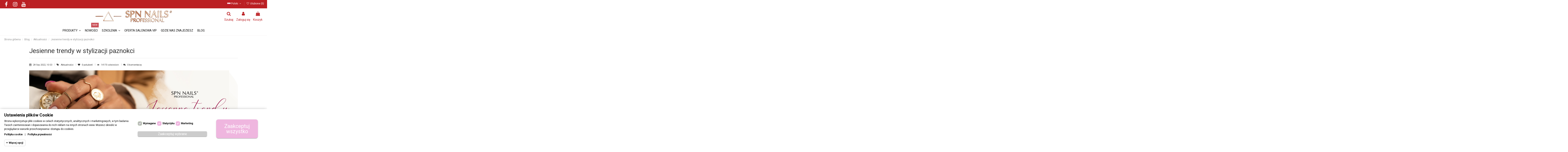

--- FILE ---
content_type: text/html; charset=utf-8
request_url: https://spn.pl/pl/blog/aktualnosci/jesienne-trendy-w-stylizacji-paznokci
body_size: 37940
content:
<!doctype html>
<html lang="pl">

<head><script>(function(w,i,g){w[g]=w[g]||[];if(typeof w[g].push=='function')w[g].push(i)})
(window,'GTM-MK5JW57','google_tags_first_party');</script><script>(function(w,d,s,l){w[l]=w[l]||[];(function(){w[l].push(arguments);})('set', 'developer_id.dYzg1YT', true);
		w[l].push({'gtm.start':new Date().getTime(),event:'gtm.js'});var f=d.getElementsByTagName(s)[0],
		j=d.createElement(s);j.async=true;j.src='/spnmetrics/';
		f.parentNode.insertBefore(j,f);
		})(window,document,'script','dataLayer');</script>
    
        
  <meta charset="utf-8">


  <meta http-equiv="x-ua-compatible" content="ie=edge">



  


  



    
      <!-- Hotjar Tracking Code for my site -->
      <script>
          (function(h,o,t,j,a,r){
              h.hj=h.hj||function(){(h.hj.q=h.hj.q||[]).push(arguments)};
              h._hjSettings={hjid:3847834,hjsv:6};
              a=o.getElementsByTagName('head')[0];
              r=o.createElement('script');r.async=1;
              r.src=t+h._hjSettings.hjid+j+h._hjSettings.hjsv;
              a.appendChild(r);
          })(window,document,'https://static.hotjar.com/c/hotjar-','.js?sv=');
      </script>
    



  <title>Jesienne trendy w stylizacji paznokci - SPN Nails</title>
  
    <script data-keepinline="true">
    var cdcGtmApi = '//spn.pl/pl/module/cdc_googletagmanager/async';
    var ajaxShippingEvent = 1;
    var ajaxPaymentEvent = 1;

        /* call to GTM Tag */
            (function(w,d,s,l,i){w[l]=w[l]||[];w[l].push({'gtm.start':
    new Date().getTime(),event:'gtm.js'});var f=d.getElementsByTagName(s)[0],
    j=d.createElement(s),dl=l!='dataLayer'?'&l='+l:'';j.async=true;j.src=
    'https://www.googletagmanager.com/gtm.js?id='+i+dl;f.parentNode.insertBefore(j,f);
    })(window,document,'script','dataLayer','GTM-MK5JW57');
        
/* datalayer */
dataLayer = window.dataLayer || [];
    let cdcDatalayer = {"event":"single","pageCategory":"single","ecommerce":{"currency":"PLN"},"google_tag_params":{"ecomm_pagetype":"other"},"userLogged":0,"userId":"guest_811034"};
    dataLayer.push(cdcDatalayer);



/* async call to avoid cache system for dynamic data */
dataLayer.push({
  'event': 'datalayer_ready'
});
</script><script>

function getMegaCookie(name) {
	  name = name + '=';
	  var decodedCookie = decodeURIComponent(document.cookie);
	  var cookies = decodedCookie.split(';');
	  for (var i = 0; i < cookies.length; i++) {
	    var cookie = cookies[i].trim();
	    if (cookie.indexOf(name) == 0) {
	      return cookie.substring(name.length, cookie.length);
	    }
	  }
	}

window.dataLayer = window.dataLayer || [];
function gtag() {
        window.dataLayer.push(arguments);
}
    gtag('consent', 'default', {
        'ad_storage': 'denied',
        'analytics_storage': 'denied',
        'functionality_storage': 'denied',
        'personalization_storage': 'denied',
        'security_storage': 'denied',
        'ad_personalization': 'denied',
        'ad_user_data': 'denied',
        // 'wait_for_update': 1000
    });
    gtag('set', 'url_passthrough', false);
    gtag('set', 'ads_data_redaction', true);

            var megacookies=getMegaCookie('megacookies');
            if (megacookies==undefined){
				gtag('consent', 'update', {
				  'ad_storage': 'denied',
				  'ad_user_data': 'denied',
				  'ad_personalization': 'denied',
				  'analytics_storage': 'denied',
				  'functionality_storage': 'granted',
				  'personalization_storage': 'denied',
				  'security_storage': 'granted'
				});
                
			}else{
                var megacookie = megacookies.split('|');
				var consentcheck=0;
				for (var i = 0; i < megacookie.length; i++) {
				    var cookiecheck = megacookie[i];
				    if (cookiecheck){ 
							if (cookiecheck=="_gat"){
										gtag('consent', 'update', {
										  'ad_storage': 'granted',
										  'ad_user_data': 'granted',
										  'ad_personalization': 'granted',
										  'functionality_storage': 'granted',
										  'personalization_storage': 'granted',
										  'security_storage': 'granted'
										});
										consentcheck=1;
								}else if (cookiecheck=="_ga,_gid,_gcl") {
                                    gtag('consent', 'update', {
										  'analytics_storage': 'granted',
										  'functionality_storage': 'granted',
										  'security_storage': 'granted'
										});
										consentcheck=1;
                                };
					}
				}
				if (consentcheck!=1) { 
					gtag('consent', 'update', {
					  'ad_storage': 'denied',
					  'ad_user_data': 'denied',
					  'ad_personalization': 'denied',
					  'analytics_storage': 'denied',
					  'functionality_storage': 'granted',
					  'personalization_storage': 'denied',
					  'security_storage': 'granted'
					});
				}
            }
    </script>
  
  
    <script>

function getMegaCookie(name) {
	  name = name + '=';
	  var decodedCookie = decodeURIComponent(document.cookie);
	  var cookies = decodedCookie.split(';');
	  for (var i = 0; i < cookies.length; i++) {
	    var cookie = cookies[i].trim();
	    if (cookie.indexOf(name) == 0) {
	      return cookie.substring(name.length, cookie.length);
	    }
	  }
	}

window.dataLayer = window.dataLayer || [];
function gtag() {
        window.dataLayer.push(arguments);
}
    gtag('consent', 'default', {
        'ad_storage': 'denied',
        'analytics_storage': 'denied',
        'functionality_storage': 'denied',
        'personalization_storage': 'denied',
        'security_storage': 'denied',
        'ad_personalization': 'denied',
        'ad_user_data': 'denied',
        // 'wait_for_update': 1000
    });
    gtag('set', 'url_passthrough', false);
    gtag('set', 'ads_data_redaction', true);

            var megacookies=getMegaCookie('megacookies');
            if (megacookies==undefined){
				gtag('consent', 'update', {
				  'ad_storage': 'denied',
				  'ad_user_data': 'denied',
				  'ad_personalization': 'denied',
				  'analytics_storage': 'denied',
				  'functionality_storage': 'granted',
				  'personalization_storage': 'denied',
				  'security_storage': 'granted'
				});
                
			}else{
                var megacookie = megacookies.split('|');
				var consentcheck=0;
				for (var i = 0; i < megacookie.length; i++) {
				    var cookiecheck = megacookie[i];
				    if (cookiecheck){ 
							if (cookiecheck=="_gat"){
										gtag('consent', 'update', {
										  'ad_storage': 'granted',
										  'ad_user_data': 'granted',
										  'ad_personalization': 'granted',
										  'functionality_storage': 'granted',
										  'personalization_storage': 'granted',
										  'security_storage': 'granted'
										});
										consentcheck=1;
								}else if (cookiecheck=="_ga,_gid,_gcl") {
                                    gtag('consent', 'update', {
										  'analytics_storage': 'granted',
										  'functionality_storage': 'granted',
										  'security_storage': 'granted'
										});
										consentcheck=1;
                                };
					}
				}
				if (consentcheck!=1) { 
					gtag('consent', 'update', {
					  'ad_storage': 'denied',
					  'ad_user_data': 'denied',
					  'ad_personalization': 'denied',
					  'analytics_storage': 'denied',
					  'functionality_storage': 'granted',
					  'personalization_storage': 'denied',
					  'security_storage': 'granted'
					});
				}
            }
    </script>
  
  <meta name="description" content="">
  <meta name="keywords" content="">
    
      <link rel="canonical" href="https://spn.pl/pl/blog/aktualnosci/jesienne-trendy-w-stylizacji-paznokci">
    

  
      

  
    <script type="application/ld+json">
  {
    "@context": "https://schema.org",
    "@id": "#store-organization",
    "@type": "Organization",
    "name" : "SPN Nails",
    "url" : "https://spn.pl/pl/",
  
      "logo": {
        "@type": "ImageObject",
        "url":"https://spn.pl/img/logo-1654864645.jpg"
      }
      }
</script>

<script type="application/ld+json">
  {
    "@context": "https://schema.org",
    "@type": "WebPage",
    "isPartOf": {
      "@type": "WebSite",
      "url":  "https://spn.pl/pl/",
      "name": "SPN Nails"
    },
    "name": "SPN Nails",
    "url":  "https://spn.pl/pl/blog/aktualnosci/jesienne-trendy-w-stylizacji-paznokci"
  }
</script>


  <script type="application/ld+json">
    {
      "@context": "https://schema.org",
      "@type": "BreadcrumbList",
      "itemListElement": [
                  {
            "@type": "ListItem",
            "position": 1,
            "name": "Strona główna",
            "item": "https://spn.pl/pl/"
          },              {
            "@type": "ListItem",
            "position": 2,
            "name": "Blog",
            "item": "https://spn.pl/pl/blog"
          },              {
            "@type": "ListItem",
            "position": 3,
            "name": "Aktualności",
            "item": "https://spn.pl/pl/blog/aktualnosci"
          },              {
            "@type": "ListItem",
            "position": 4,
            "name": "Jesienne trendy w stylizacji paznokci",
            "item": "https://spn.pl/pl/blog/aktualnosci/jesienne-trendy-w-stylizacji-paznokci"
          }          ]
    }
  </script>


  

  

  
    
  



			<meta property="og:title" content="Jesienne trendy w stylizacji paznokci - ">
		<meta property="og:url" content="https://spn.pl/pl/blog/aktualnosci/jesienne-trendy-w-stylizacji-paznokci" />
	<meta property="og:site_name" content="SPN Nails"/>
	<meta property="og:type" content="article"/>

			<meta property="og:image" content="https://spn.pl/modules/ph_simpleblog/covers/77-thumb.jpg" />
	
			<meta property="og:description" content="">
	
	<meta property="fb:admins" content="0"/>
	<meta property="fb:app_id" content="0"/>





      <meta name="viewport" content="initial-scale=1,user-scalable=no,maximum-scale=1,width=device-width">
  




  <link rel="icon" type="image/vnd.microsoft.icon" href="https://spn.pl/img/favicon.ico?1654864645">
  <link rel="shortcut icon" type="image/x-icon" href="https://spn.pl/img/favicon.ico?1654864645">
    




    <link rel="stylesheet" href="https://spn.pl/themes/warehouse/assets/cache/theme-35f5192504.css" type="text/css" media="all">




<link rel="preload" as="font"
      href="/themes/warehouse/assets/css/font-awesome/fonts/fontawesome-webfont.woff?v=4.7.0"
      type="font/woff" crossorigin="anonymous">
<link rel="preload" as="font"
      href="/themes/warehouse/assets/css/font-awesome/fonts/fontawesome-webfont.woff2?v=4.7.0"
      type="font/woff2" crossorigin="anonymous">


<link  rel="preload stylesheet"  as="style" href="/themes/warehouse/assets/css/font-awesome/css/font-awesome-preload.css"
       type="text/css" crossorigin="anonymous">





  

  <script>
        var elementorFrontendConfig = {"isEditMode":"","stretchedSectionContainer":"","instagramToken":false,"is_rtl":false,"ajax_csfr_token_url":"https:\/\/spn.pl\/pl\/module\/iqitelementor\/Actions?process=handleCsfrToken&ajax=1"};
        var iqitTheme = {"rm_sticky":"0","rm_breakpoint":0,"op_preloader":"0","cart_style":"floating","cart_confirmation":"modal","h_layout":"3","f_fixed":"","f_layout":"1","h_absolute":"0","h_sticky":"menu","hw_width":"inherit","hm_submenu_width":"default","h_search_type":"box","pl_lazyload":true,"pl_infinity":false,"pl_rollover":true,"pl_crsl_autoplay":false,"pl_slider_ld":5,"pl_slider_d":4,"pl_slider_t":2,"pl_slider_p":2,"pp_thumbs":"leftd","pp_zoom":"inner","pp_image_layout":"carousel","pp_tabs":"tabh","pl_grid_qty":true};
        var iqitmegamenu = {"sticky":"false","containerSelector":"#wrapper > .container"};
        var iqitreviews = [];
        var iqitwishlist = {"nbProducts":0};
        var is_required_label = " jest wymagane";
        var megacookie_consentmode = "1";
        var megacookie_minimizer = "1";
        var megacookies_ajax = "https:\/\/spn.pl\/pl\/module\/megacookies\/ajax?ajax=1";
        var megacookies_consents = "https:\/\/spn.pl\/pl\/module\/megacookies\/consent?consents=1";
        var megacookies_crawler = "0";
        var megacookies_psversion = "1.7";
        var megacookies_token = "618cc8ac7364ea435841a520b54ebbf4b45b45e2";
        var minqcConditionsUrl = "https:\/\/spn.pl\/pl\/koszyk?ajax=1&getMinqcConditions=1";
        var minqcErrorsUrl = "https:\/\/spn.pl\/pl\/koszyk?ajax=1&getMinqcErrors=1";
        var minqcRefreshErrorsInCart = false;
        var noofrow = 25;
        var pdpinterestpixeltracking_ajax_link = "https:\/\/spn.pl\/pl\/module\/pdpinterestpixeltracking\/ajax";
        var pdpinterestpixeltracking_secure_key = "e2c425e6b639939b73dd525a2234d6dd";
        var ph_sharing_img = "https:\/\/spn.pl";
        var ph_sharing_name = "Jesienne trendy w stylizacji paznokci";
        var ph_sharing_url = "https:\/\/spn.pl\/pl\/blog\/aktualnosci\/jesienne-trendy-w-stylizacji-paznokci";
        var ph_simpleblog_ajax = "https:\/\/spn.pl\/pl\/module\/ph_simpleblog\/ajax";
        var ph_simpleblog_token = "55bff2317d180fdebcb341e7004d70dd";
        var prestashop = {"cart":{"products":[],"totals":{"total":{"type":"total","label":"Razem","amount":0,"value":"0,00\u00a0z\u0142"},"total_including_tax":{"type":"total","label":"Suma (brutto)","amount":0,"value":"0,00\u00a0z\u0142"},"total_excluding_tax":{"type":"total","label":"Suma (netto)","amount":0,"value":"0,00\u00a0z\u0142"}},"subtotals":{"products":{"type":"products","label":"Produkty","amount":0,"value":"0,00\u00a0z\u0142"},"discounts":null,"shipping":{"type":"shipping","label":"Wysy\u0142ka","amount":0,"value":""},"tax":null},"products_count":0,"summary_string":"0 sztuk","vouchers":{"allowed":1,"added":[]},"discounts":[],"minimalPurchase":0,"minimalPurchaseRequired":""},"currency":{"id":1,"name":"Z\u0142oty polski","iso_code":"PLN","iso_code_num":"985","sign":"z\u0142"},"customer":{"lastname":null,"firstname":null,"email":null,"birthday":null,"newsletter":null,"newsletter_date_add":null,"optin":null,"website":null,"company":null,"siret":null,"ape":null,"is_logged":false,"gender":{"type":null,"name":null},"addresses":[]},"language":{"name":"Polski (Polish)","iso_code":"pl","locale":"pl-PL","language_code":"pl","is_rtl":"0","date_format_lite":"Y-m-d","date_format_full":"Y-m-d H:i:s","id":1},"page":{"title":"","canonical":"https:\/\/spn.pl\/pl\/blog\/aktualnosci\/jesienne-trendy-w-stylizacji-paznokci","meta":{"title":"SPN Nails","description":"","keywords":"","robots":"index"},"page_name":"module-ph_simpleblog-single","body_classes":{"lang-pl":true,"lang-rtl":false,"country-PL":true,"currency-PLN":true,"layout-full-width":true,"page-":true,"tax-display-enabled":true,"blog-for-prestashop-single-77":true},"admin_notifications":[]},"shop":{"name":"SPN Nails","logo":"https:\/\/spn.pl\/img\/logo-1654864645.jpg","stores_icon":"https:\/\/spn.pl\/img\/logo_stores.png","favicon":"https:\/\/spn.pl\/img\/favicon.ico"},"urls":{"base_url":"https:\/\/spn.pl\/","current_url":"https:\/\/spn.pl\/pl\/blog\/aktualnosci\/jesienne-trendy-w-stylizacji-paznokci","shop_domain_url":"https:\/\/spn.pl","img_ps_url":"https:\/\/spn.pl\/img\/","img_cat_url":"https:\/\/spn.pl\/img\/c\/","img_lang_url":"https:\/\/spn.pl\/img\/l\/","img_prod_url":"https:\/\/spn.pl\/img\/p\/","img_manu_url":"https:\/\/spn.pl\/img\/m\/","img_sup_url":"https:\/\/spn.pl\/img\/su\/","img_ship_url":"https:\/\/spn.pl\/img\/s\/","img_store_url":"https:\/\/spn.pl\/img\/st\/","img_col_url":"https:\/\/spn.pl\/img\/co\/","img_url":"https:\/\/spn.pl\/themes\/warehouse\/assets\/img\/","css_url":"https:\/\/spn.pl\/themes\/warehouse\/assets\/css\/","js_url":"https:\/\/spn.pl\/themes\/warehouse\/assets\/js\/","pic_url":"https:\/\/spn.pl\/upload\/","pages":{"address":"https:\/\/spn.pl\/pl\/adres","addresses":"https:\/\/spn.pl\/pl\/adresy","authentication":"https:\/\/spn.pl\/pl\/logowanie","cart":"https:\/\/spn.pl\/pl\/koszyk","category":"https:\/\/spn.pl\/pl\/index.php?controller=category","cms":"https:\/\/spn.pl\/pl\/index.php?controller=cms","contact":"https:\/\/spn.pl\/pl\/kontakt","discount":"https:\/\/spn.pl\/pl\/rabaty","guest_tracking":"https:\/\/spn.pl\/pl\/sledzenie-zamowien-gosci","history":"https:\/\/spn.pl\/pl\/historia-zamowien","identity":"https:\/\/spn.pl\/pl\/dane-osobiste","index":"https:\/\/spn.pl\/pl\/","my_account":"https:\/\/spn.pl\/pl\/moje-konto","order_confirmation":"https:\/\/spn.pl\/pl\/potwierdzenie-zamowienia","order_detail":"https:\/\/spn.pl\/pl\/index.php?controller=order-detail","order_follow":"https:\/\/spn.pl\/pl\/sledzenie-zamowienia","order":"https:\/\/spn.pl\/pl\/zam\u00f3wienie","order_return":"https:\/\/spn.pl\/pl\/index.php?controller=order-return","order_slip":"https:\/\/spn.pl\/pl\/potwierdzenie-zwrotu","pagenotfound":"https:\/\/spn.pl\/pl\/nie-znaleziono-strony","password":"https:\/\/spn.pl\/pl\/odzyskiwanie-hasla","pdf_invoice":"https:\/\/spn.pl\/pl\/index.php?controller=pdf-invoice","pdf_order_return":"https:\/\/spn.pl\/pl\/index.php?controller=pdf-order-return","pdf_order_slip":"https:\/\/spn.pl\/pl\/index.php?controller=pdf-order-slip","prices_drop":"https:\/\/spn.pl\/pl\/promocje","product":"https:\/\/spn.pl\/pl\/index.php?controller=product","search":"https:\/\/spn.pl\/pl\/szukaj","sitemap":"https:\/\/spn.pl\/pl\/mapa-strony","stores":"https:\/\/spn.pl\/pl\/nasze-sklepy","supplier":"https:\/\/spn.pl\/pl\/dostawcy","register":"https:\/\/spn.pl\/pl\/logowanie?create_account=1","order_login":"https:\/\/spn.pl\/pl\/zam\u00f3wienie?login=1"},"alternative_langs":[],"theme_assets":"\/themes\/warehouse\/assets\/","actions":{"logout":"https:\/\/spn.pl\/pl\/?mylogout="},"no_picture_image":{"bySize":{"small_default":{"url":"https:\/\/spn.pl\/img\/p\/pl-default-small_default.jpg","width":98,"height":127},"cart_default":{"url":"https:\/\/spn.pl\/img\/p\/pl-default-cart_default.jpg","width":125,"height":162},"home_default":{"url":"https:\/\/spn.pl\/img\/p\/pl-default-home_default.jpg","width":236,"height":305},"medium_default":{"url":"https:\/\/spn.pl\/img\/p\/pl-default-medium_default.jpg","width":452,"height":584},"large_default":{"url":"https:\/\/spn.pl\/img\/p\/pl-default-large_default.jpg","width":984,"height":984},"thickbox_default":{"url":"https:\/\/spn.pl\/img\/p\/pl-default-thickbox_default.jpg","width":1100,"height":1422}},"small":{"url":"https:\/\/spn.pl\/img\/p\/pl-default-small_default.jpg","width":98,"height":127},"medium":{"url":"https:\/\/spn.pl\/img\/p\/pl-default-medium_default.jpg","width":452,"height":584},"large":{"url":"https:\/\/spn.pl\/img\/p\/pl-default-thickbox_default.jpg","width":1100,"height":1422},"legend":""}},"configuration":{"display_taxes_label":true,"display_prices_tax_incl":true,"is_catalog":false,"show_prices":true,"opt_in":{"partner":true},"quantity_discount":{"type":"discount","label":"Rabat Jednostkowy"},"voucher_enabled":1,"return_enabled":1},"field_required":[],"breadcrumb":{"links":[{"title":"Strona g\u0142\u00f3wna","url":"https:\/\/spn.pl\/pl\/"},{"title":"Blog","url":"https:\/\/spn.pl\/pl\/blog"},{"title":"Aktualno\u015bci","url":"https:\/\/spn.pl\/pl\/blog\/aktualnosci"},{"title":"Jesienne trendy w stylizacji paznokci","url":"https:\/\/spn.pl\/pl\/blog\/aktualnosci\/jesienne-trendy-w-stylizacji-paznokci"}],"count":4},"link":{"protocol_link":"https:\/\/","protocol_content":"https:\/\/"},"time":1768719453,"static_token":"dbc1be35521f0e7b55f52fd4a4718f09","token":"ecc710a8ffd4c567b527c268f108e9ca","debug":false};
        var stprovideos = {"autoplay":true,"controls":false,"controls_youtube":false,"loop":2,"muted":true,"quick_view":0,"thumbnail_event":0,"auto_close_at_end":1,"play_video_text":"","st_is_16":false,"get_videos_url":"https:\/\/spn.pl\/pl\/module\/stprovideos\/ajax","how_to_display":0,"_st_themes_17":false,"_st_themes_16":false,"theme_name":"warehouse","video_container":".images-container .product-cover","desc_container":"#description .product-description","gallery_container":"#product-images-large","thumbnail_container":"#product-images-thumbs","video_selector":"#product-images-large .slick-slide","thumbnail_selector":"#product-images-thumbs .slick-slide","thumbnail_html":"<div class=\"swiper-slide\" data-video-id=\"***\"><div><div class=\"thumb-container\"><div class=\"st_pro_video_relative\"><img src=\"@@@\" class=\"img-fluid\"\/><div class=\"st_pro_video_layer st_pro_video_flex\"><button class=\"st_pro_video_btn st_pro_video_play_icon\" type=\"button\" aria-disabled=\"false\"><span aria-hidden=\"true\" class=\"vjs-icon-placeholder\"><\/span><\/button><img class=\"thumb img-fluid $$$\" src=\"###\"><\/div><\/div><\/div><\/div><\/div>","slider":3,"thumb_slider":3,"gallery_image_size":{"width":"984","height":"984"},"thumbnail_image_size":{"width":"452","height":"584"}};
        var vncfc_fc_url = "https:\/\/spn.pl\/pl\/module\/vatnumbercleaner\/vncfc?";
      </script>



  <!-- START OF DOOFINDER SCRIPT -->
  <script>
    const dfLayerOptions = {
      installationId: "7f1ae833-4d0c-4255-8424-4e6d3988aa81",
      zone: "eu1",
      language: "pl",
      currency: "PLN"
    };
    (function (l, a, y, e, r, s) {
      r = l.createElement(a); r.onload = e; r.async = 1; r.src = y;
      s = l.getElementsByTagName(a)[0]; s.parentNode.insertBefore(r, s);
    })(document, 'script', 'https://cdn.doofinder.com/livelayer/1/js/loader.min.js', function () {
      doofinderLoader.load(dfLayerOptions);
    });

    document.addEventListener('doofinder.cart.add', function(event) {

      const checkIfCartItemHasVariation = (cartObject) => {
        return (cartObject.item_id === cartObject.grouping_id) ? false : true;
      };

      /**
      * Returns only ID from string
      */
      const sanitizeVariationID = (variationID) => {
        return variationID.replace(/\D/g, "")
      };

      doofinderManageCart({
        cartURL          : "https://spn.pl/pl/koszyk",  /* required for prestashop 1.7, in previous versions it will be empty. */
        cartToken        : "dbc1be35521f0e7b55f52fd4a4718f09",
        productID        : checkIfCartItemHasVariation(event.detail) ? event.detail.grouping_id : event.detail.item_id,
        customizationID  : checkIfCartItemHasVariation(event.detail) ? sanitizeVariationID(event.detail.item_id) : 0,   /* If there are no combinations, the value will be 0 */
        quantity         : event.detail.amount,
        statusPromise    : event.detail.statusPromise,
        itemLink         : event.detail.link
      });
    });
  </script>
<!-- END OF DOOFINDER SCRIPT -->
    <script src="https://wcag.dock.codes/accessibility/8dqXDNva7O/start.js?t=1768719453&host=spn.pl" defer></script><style>
    .st_pro_video_play_on_first_gallery, .st_pro_video_play_static{left:50%;margin-left:-18px;right:auto;}.st_pro_video_play_on_first_gallery, .st_pro_video_play_static{bottom:20px;top:auto;}.st_pro_videos_box{z-index: 23;}.st_pro_video_btn{z-index: 24;}
</style>
<!-- Facebook Pixel Code -->
<script>

!function(f,b,e,v,n,t,s)
{if(f.fbq)return;n=f.fbq=function(){n.callMethod?
n.callMethod.apply(n,arguments):n.queue.push(arguments)};
if(!f._fbq)f._fbq=n;n.push=n;n.loaded=!0;n.version='2.0';
n.queue=[];t=b.createElement(e);t.async=!0;
t.src=v;s=b.getElementsByTagName(e)[0];
s.parentNode.insertBefore(t,s)}(window, document,'script',
'https://connect.facebook.net/en_US/fbevents.js');
fbq('init', '158539618180854');

</script>
<noscript>
<img height="1" width="1" style="display:none"
src="https://www.facebook.com/tr?id=158539618180854&ev=PageView&noscript=1"/>
</noscript>
<!-- End Facebook Pixel Code -->
<script>

document.addEventListener('DOMContentLoaded', function() {
	var controller_url = "https://spn.pl/pl/module/pshowfbreviews/ajaxloader";
	function sendAddToCartPixel(data) {
		$.ajax({
			url: controller_url,
	 		method: 'post',
 			async: true,
 			dataType: 'json',
 			data: {
				ajax: true,
				id_product: data.id_product,
				id_product_attribute: data.id_product_attribute,
				id_customization: data.id_customization,
				action: "addToCartPixel"
			},
			success: function (json) {
				if(typeof json !== 'undefined') {
					fbq(
		                'track',
		                json.type,
		                json.content,
		                json.event_data
		            );
				}
 			},
 			error: function (data) {
 			
 			}
		});
	}
	if (typeof prestashop !== 'undefined') {
	  prestashop.on(
	    'updateCart',
	    function (event) {
	      sendAddToCartPixel(event.resp);
	    }
	  );
	}
}, false);

</script>
<!-- ProductVideo vars -->
<script type="text/javascript">
        var pv_force_thumb_size = 1;
        var pv_disable_autosize = 0;
        var pv_disable_replace = 0;
        var pv_disable_img_hide = 0;
        var pv_hide_image_container = 0;
        var pv_side_position = 4;
        var pv_thumb_add_width = 0;
        var pv_image_zindex = 1;
        var pv_load_delay = 500;
        var pv_deep_select = 0;
        var pv_thumb_dir = 0;
        var pv_default = 0;
        var pv_auto = 1;
        var pv_limit = 0;
        var pv_click_to_activate = 0;
        var pv_custom_img_slider_refresh = 0;
        var pv_custom_slider_sync = 0;
        var pv_rel = 0;
        var pv_cont = 1;
        var pv_info = 0;
        var pv_priv = 1;
        var pv_pos = 2;
        var pv_vim_portait = 1;
        var pv_vim_loop = 1;
        var pv_vim_byline = 1;
        var pv_vim_badge = 1;
        var pv_vim_title = 1;
        var pv_vim_autoplay = 1;
        var pv_force_hide_preview = 0;
        var pv_force_button = 0;
        var pv_force_controls = 0;
        var pv_force_close = 0;
        var pv_no_padding = 0;
        var pv_fancy_link = 1;
            var pv_main_image = '#product-images-large img';
        var pv_image_container = '';
        var pv_videoholder_placement = '#product-images-large .swiper-slide .video_link';
        var pv_clt = 'div';
        var pv_custom_img_slider = 'swiper-slider';
        var pv_custom_img_slider_selector = '.swiper-container';
        var pv_custom_main_img_slider_selector = '#product-images-large .swiper-container';
        var pv_click_behaviour_type = 'mousedown';
        var pv_list_cust_holder = '';
        var pv_list_cust_button_holder = '';
        var pv_list_cust_button_insert = '1';
        var pv_list_cust_filter = '';
        var pv_list_cust_selector = '';
        var pv_vim_color = '#00adef';
            var pv_thumb_before = '';         var pv_thumb_after = '';          
    var pv_video_list = false;
    
    </script><script type="text/javascript">
    var psb_hide_full_stock = 0;
    var psb_hide_empty_stock = 0;
    var psb_theme = "3-scale";
    var psb_sections = 5;
    var psb_psv = 1.7;
    var psb_ajax_url = "/modules/pststockbar/ajax.php";
    var psb_token = "dbc1be35521f0e7b55f52fd4a4718f09";
</script><!-- Pinterest Pixel Base Code -->
	<script type="text/javascript">
	
	   	!function(e){if(!window.pintrk){window.pintrk=function(){window.pintrk.queue.push(
	    Array.prototype.slice.call(arguments))};var
	    n=window.pintrk;n.queue=[],n.version="3.0";var
	    t=document.createElement("script");t.async=!0,t.src=e;var
	    r=document.getElementsByTagName("script")[0];r.parentNode.insertBefore(t,r)}}("https://s.pinimg.com/ct/core.js");
	   	pintrk('load', '2613328726890', {em: ''});
	   	pintrk('page');
	   	console.log('Pinterest Pixel - Event Load & Page')
	
	</script>
	<noscript>
	   <img height="1" width="1" style="display:none;" alt="" src="https://ct.pinterest.com/v3/?event=init&tid=2613328726890&pd[em]=&noscript=1" />
	</noscript>
<!-- End Pinterest Pixel Base Code -->




    
     <link rel="manifest" href="/manifest.json"> </head>

<body id="module-ph_simpleblog-single" class="lang-pl country-pl currency-pln layout-full-width page- tax-display-enabled blog-for-prestashop-single-77 body-desktop-header-style-w-3">


    




    <!-- Google Tag Manager (noscript) -->
<noscript><iframe src="https://www.googletagmanager.com/ns.html?id=GTM-MK5JW57"
height="0" width="0" style="display:none;visibility:hidden"></iframe></noscript>
<!-- End Google Tag Manager (noscript) -->

<div id="fb-root"></div><script>(function(d, s, id) {var js, fjs = d.getElementsByTagName(s)[0];if (d.getElementById(id)) return;js = d.createElement(s); js.id = id;js.src = 'https://connect.facebook.net/pl_PL/sdk.js#xfbml=1&version=v3.2&appId=&autoLogAppEvents=1';fjs.parentNode.insertBefore(js, fjs);}(document, 'script', 'facebook-jssdk'));</script>

<main id="main-page-content"  >
    
            

    <header id="header" class="desktop-header-style-w-3">
        
            
  <div class="header-banner">
    
  </div>




            <nav class="header-nav">
        <div class="container">
    
        <div class="row justify-content-between">
            <div class="col col-auto col-md left-nav">
                 <div class="d-inline-block"> 

<ul class="social-links _topbar" itemscope itemtype="https://schema.org/Organization" itemid="#store-organization">
    <li class="facebook"><a itemprop="sameAs" href="https://www.facebook.com/spn.nails.poland/" target="_blank" rel="noreferrer noopener nofollow"><i class="fa fa-facebook fa-fw" aria-hidden="true"></i></a></li>    <li class="instagram"><a itemprop="sameAs" href="https://www.instagram.com/spnnails/" target="_blank" rel="noreferrer noopener nofollow"><i class="fa fa-instagram fa-fw" aria-hidden="true"></i></a></li>      <li class="youtube"><a href="https://www.youtube.com/user/SPNNails" target="_blank" rel="noreferrer noopener nofollow"><i class="fa fa-youtube fa-fw" aria-hidden="true"></i></a></li>    </ul>

 </div>                             <div class="block-iqitlinksmanager block-iqitlinksmanager-2 block-links-inline d-inline-block">
            <ul>
                            </ul>
        </div>
    
            </div>
            <div class="col col-auto center-nav text-center">
                
      
    <div id="iqithtmlandbanners-block-64"  class="d-inline-block">
        <div class="rte-content d-inline-block">
            <!--<p><strong>Promocja 2+1<br /></strong>skończy się za:<br /><span id="spn-timer" style="color: #fff; font-size: 1.4rem; font-weight: 600;"></span></p>-->
        </div>
    </div>


  

      
    <div id="iqithtmlandbanners-block-95"  class="d-inline-block">
        <div class="rte-content d-inline-block">
            <!--<p><strong>PAYPO</strong> - KUP DZIŚ, ZAPŁAĆ ZA 30 DNI!</p>-->
        </div>
    </div>


  

             </div>
            <div class="col col-auto col-md right-nav text-right">
                

<div id="language_selector" class="d-inline-block">
    <div class="language-selector-wrapper d-inline-block">
        <div class="language-selector dropdown js-dropdown">
            <a class="expand-more" data-toggle="dropdown" data-iso-code="pl"><img width="16" height="11" src="https://spn.pl/img/l/1.jpg" alt="Polski" class="img-fluid lang-flag" /> Polski <i class="fa fa-angle-down fa-fw" aria-hidden="true"></i></a>
            <div class="dropdown-menu">
                <ul>
                                            <li  class="current" >
                            <a href="https://spn.pl/pl/blog/aktualnosci/jesienne-trendy-w-stylizacji-paznokci" rel="alternate" hreflang="pl"
                               class="dropdown-item"><img width="16" height="11" src="https://spn.pl/img/l/1.jpg" alt="Polski" class="img-fluid lang-flag"  data-iso-code="pl"/> Polski</a>
                        </li>
                                            <li >
                            <a href="https://spn.pl/gb/blog/aktualnosci/jesienne-trendy-w-stylizacji-paznokci" rel="alternate" hreflang="gb"
                               class="dropdown-item"><img width="16" height="11" src="https://spn.pl/img/l/2.jpg" alt="English GB" class="img-fluid lang-flag"  data-iso-code="gb"/> English GB</a>
                        </li>
                                    </ul>
            </div>
        </div>
    </div>
</div>
<div class="d-inline-block">
    <a href="//spn.pl/pl/module/iqitwishlist/view">
        <i class="fa fa-heart-o fa-fw" aria-hidden="true"></i> Ulubione (<span
                id="iqitwishlist-nb"></span>)
    </a>
</div>

             </div>
        </div>

                        </div>
            </nav>
        



<div id="desktop-header" class="desktop-header-style-3">
    
            
<div class="header-top">
    <div id="desktop-header-container" class="container">
        <div class="row align-items-center">
                            <div class="col col-header-left">
                                        
                </div>
                <div class="col col-header-center text-center">
                    <div id="desktop_logo">
                        
  <a href="https://spn.pl/pl/">
    <img class="logo img-fluid"
         src="https://spn.pl/img/logo-1654864645.jpg"
                  alt="SPN Nails"
         width="480"
         height="93"
    >
  </a>

                    </div>
                    
                </div>
                        <div class="col  col-header-right">
                <div class="row no-gutters justify-content-end">
                                            <div id="header-search-btn" class="col col-auto header-btn-w header-search-btn-w">
    <a data-toggle="dropdown" id="header-search-btn-drop"  class="header-btn header-search-btn" data-display="static">
        <i class="fa fa-search fa-fw icon" aria-hidden="true"></i>
        <span class="title">Szukaj</span>
    </a>
            <div class="dropdown-content dropdown-menu dropdown-search">
            
<!-- Block search module TOP -->
<div id="search_widget" class="search-widget" data-search-controller-url="https://spn.pl/pl/module/iqitsearch/searchiqit">
    <form method="get" action="https://spn.pl/pl/module/iqitsearch/searchiqit">
        <div class="input-group">
            <input type="text" name="s" value="" data-all-text="Pokaż wszystkie"
                   data-blog-text="Blog post"
                   data-product-text="Product"
                   data-brands-text="Marka"
                   autocomplete="off" autocorrect="off" autocapitalize="off" spellcheck="false"
                   placeholder="Szukaj produktów" class="form-control form-search-control" />
                   <button type="submit" class="search-btn" title="Szukaj produktów" aria-label="Szukaj produktów">
                <i class="fa fa-search"></i>
            </button>
        </div>
    </form>
</div>
<!-- /Block search module TOP -->

        </div>
    </div>
                    
                    
                                            <div id="header-user-btn" class="col col-auto header-btn-w header-user-btn-w">
            <a href="https://spn.pl/pl/moje-konto"
           title="Zaloguj się"
           rel="nofollow" class="header-btn header-user-btn">
            <i class="fa fa-user fa-fw icon" aria-hidden="true"></i>
            <span class="title">Zaloguj się</span>
        </a>
    </div>









                                        

                    

                                            
                                                    <div id="ps-shoppingcart-wrapper" class="col col-auto">
    <div id="ps-shoppingcart"
         class="header-btn-w header-cart-btn-w ps-shoppingcart dropdown">
         <div id="blockcart" class="blockcart cart-preview"
         data-refresh-url="//spn.pl/pl/module/ps_shoppingcart/ajax">
        <a id="cart-toogle" class="cart-toogle header-btn header-cart-btn" data-toggle="dropdown" data-display="static">
            <i class="fa fa-shopping-bag fa-fw icon" aria-hidden="true"><span class="cart-products-count-btn  d-none">0</span></i>
            <span class="info-wrapper">
            <span class="title">Koszyk</span>
            <span class="cart-toggle-details">
            <span class="text-faded cart-separator"> / </span>
                            Pusty
                        </span>
            </span>
        </a>
        <div id="_desktop_blockcart-content" class="dropdown-menu-custom dropdown-menu">
    <div id="blockcart-content" class="blockcart-content" >
        <div class="cart-title">
            <span class="modal-title">Koszyk</span>
            <button type="button" id="js-cart-close" class="close" title="Close" aria-label="Close">
                <span>×</span>
            </button>
            <hr>
        </div>
                    <span class="no-items">W koszyku nie ma jeszcze produktów</span>
            </div>
</div> </div>




    </div>
</div>
                                                
                                    </div>
                
            </div>
            <div class="col-12">
                <div class="row">
                    

                </div>
            </div>
        </div>
    </div>
</div>
<div class="container iqit-megamenu-container">	<div id="iqitmegamenu-wrapper" class="iqitmegamenu-wrapper iqitmegamenu-all">
		<div class="container container-iqitmegamenu">
		<div id="iqitmegamenu-horizontal" class="iqitmegamenu  clearfix" role="navigation">

								
				<nav id="cbp-hrmenu" class="cbp-hrmenu cbp-horizontal cbp-hrsub-narrow">
					<ul>
												<li id="cbp-hrmenu-tab-69" class="cbp-hrmenu-tab cbp-hrmenu-tab-69  cbp-has-submeu">
	<a href="/2-produkty" class="nav-link" >

								<span class="cbp-tab-title">
								PRODUKTY <i class="fa fa-angle-down cbp-submenu-aindicator"></i></span>
														</a>
														<div class="cbp-hrsub col-4">
								<div class="cbp-hrsub-inner">
									<div class="container iqitmegamenu-submenu-container">
									
																																	




<div class="row menu_row menu-element  first_rows menu-element-id-1">
                

                                                




    <div class="col-12 cbp-menu-column cbp-menu-element menu-element-id-10 ">
        <div class="cbp-menu-column-inner">
                        
                
                
                    
                                                    <ul class="cbp-links cbp-category-tree">
                                                                                                            <li class="cbp-hrsub-haslevel2">
                                            <div class="cbp-category-link-w">
                                                <a href="https://spn.pl/pl/360-bazy-hybrydowe">Bazy hybrydowe</a>

                                                                                                    
    <ul class="cbp-hrsub-level2"><li ><div class="cbp-category-link-w"><a href="https://spn.pl/pl/442-bazy-kauczukowe">Bazy kauczukowe</a></div></li><li ><div class="cbp-category-link-w"><a href="https://spn.pl/pl/443-bazy-hybrydowe-do-naturalnej-plytki">Bazy hybrydowe do naturalnej płytki</a></div></li><li ><div class="cbp-category-link-w"><a href="https://spn.pl/pl/444-bazy-wzmacniajace-do-slabej-plytki">Bazy wzmacniające do słabej płytki</a></div></li><li ><div class="cbp-category-link-w"><a href="https://spn.pl/pl/505-bazy-przezroczyste">Bazy przezroczyste</a></div></li><li ><div class="cbp-category-link-w"><a href="https://spn.pl/pl/445-bazy-kolorowe">Bazy kolorowe</a></div></li><li ><div class="cbp-category-link-w"><a href="https://spn.pl/pl/446-bazy-z-drobinkami">Bazy z drobinkami</a></div></li><li  class="cbp-hrsub-haslevel3" ><div class="cbp-category-link-w"><a href="https://spn.pl/pl/447-wszystkie-kolekcje-baz-">Wszystkie kolekcje baz</a>
    <ul class="cbp-hrsub-level2 cbp-hrsub-level3"><li ><div class="cbp-category-link-w"><a href="https://spn.pl/pl/368-rubber-base-color-go">Rubber Base COLOR &amp; GO!</a></div></li><li ><div class="cbp-category-link-w"><a href="https://spn.pl/pl/407-funny-base">Funny Base</a></div></li><li ><div class="cbp-category-link-w"><a href="https://spn.pl/pl/401-easy-base-bazy-z-drobinkami">easy Base - bazy z drobinkami</a></div></li></ul>
</div></li><li ><div class="cbp-category-link-w"><a href="https://spn.pl/pl/363-bazy-hybrydowe-8ml">Bazy hybrydowe 8ml</a></div></li><li ><div class="cbp-category-link-w"><a href="https://spn.pl/pl/364-bazy-hybrydowe-12ml">Bazy hybrydowe 12ml</a></div></li><li ><div class="cbp-category-link-w"><a href="https://spn.pl/pl/503-refille-opakowania-uzupelniajace-do-baz-">Refille - opakowania uzupełniające do baz</a></div></li></ul>

                                                                                            </div>
                                        </li>
                                                                                                                                                <li class="cbp-hrsub-haslevel2">
                                            <div class="cbp-category-link-w">
                                                <a href="https://spn.pl/pl/10-lakiery-hybrydowe-uv-laq-hema-free">Lakiery hybrydowe UV LaQ HEMA Free</a>

                                                                                                    
    <ul class="cbp-hrsub-level2"><li  class="cbp-hrsub-haslevel3" ><div class="cbp-category-link-w"><a href="https://spn.pl/pl/119-lakiery-hybrydowe-spn-wszystkie-kolory-hybryd">Lakiery hybrydowe SPN - wszystkie kolory hybryd</a>
    <ul class="cbp-hrsub-level2 cbp-hrsub-level3"><li ><div class="cbp-category-link-w"><a href="https://spn.pl/pl/483-lakiery-hybrydowe-bezowe">Lakiery hybrydowe beżowe</a></div></li><li ><div class="cbp-category-link-w"><a href="https://spn.pl/pl/482-lakiery-hybrydowe-biale">Lakiery hybrydowe białe</a></div></li><li ><div class="cbp-category-link-w"><a href="https://spn.pl/pl/486-lakiery-hybrydowe-blekitne">Lakiery hybrydowe błękitne</a></div></li><li ><div class="cbp-category-link-w"><a href="https://spn.pl/pl/484-lakiery-hybrydowe-bordowe">Lakiery hybrydowe bordowe</a></div></li><li ><div class="cbp-category-link-w"><a href="https://spn.pl/pl/502-lakiery-hybrydowe-brazowe">Lakiery hybrydowe brązowe</a></div></li><li ><div class="cbp-category-link-w"><a href="https://spn.pl/pl/485-lakiery-hybrydowe-brzoskwiniowe">Lakiery hybrydowe brzoskwiniowe</a></div></li><li ><div class="cbp-category-link-w"><a href="https://spn.pl/pl/487-lakiery-hybrydowe-czerwone">Lakiery hybrydowe czerwone</a></div></li><li ><div class="cbp-category-link-w"><a href="https://spn.pl/pl/488-lakiery-hybrydowe-czarne">Lakiery hybrydowe czarne</a></div></li><li ><div class="cbp-category-link-w"><a href="https://spn.pl/pl/489-lakiery-hybrydowe-fioletowe">Lakiery hybrydowe fioletowe</a></div></li><li ><div class="cbp-category-link-w"><a href="https://spn.pl/pl/490-lakiery-hybrydowe-granatowe">Lakiery hybrydowe granatowe</a></div></li><li ><div class="cbp-category-link-w"><a href="https://spn.pl/pl/492-lakiery-hybrydowe-niebieskie">Lakiery hybrydowe niebieskie</a></div></li><li ><div class="cbp-category-link-w"><a href="https://spn.pl/pl/493-lakiery-hybrydowe-nude">Lakiery hybrydowe nude</a></div></li><li ><div class="cbp-category-link-w"><a href="https://spn.pl/pl/494-lakiery-hybrydowe-pomaranczowe">Lakiery hybrydowe pomarańczowe</a></div></li><li ><div class="cbp-category-link-w"><a href="https://spn.pl/pl/499-lakiery-hybrydowe-srebrne">Lakiery hybrydowe srebrne</a></div></li><li ><div class="cbp-category-link-w"><a href="https://spn.pl/pl/495-lakiery-hybrydowe-szare">Lakiery hybrydowe szare</a></div></li></ul>
</div></li><li  class="cbp-hrsub-haslevel3" ><div class="cbp-category-link-w"><a href="https://spn.pl/pl/299-lakiery-hybrydowe-spn-wszystkie-kolekcje-kolorow">Lakiery hybrydowe SPN - wszystkie kolekcje kolorów</a>
    <ul class="cbp-hrsub-level2 cbp-hrsub-level3"><li ><div class="cbp-category-link-w"><a href="https://spn.pl/pl/291-color-show-collection">COLOR SHOW Collection</a></div></li><li ><div class="cbp-category-link-w"><a href="https://spn.pl/pl/293-super-shine-collection">Super Shine Collection</a></div></li><li ><div class="cbp-category-link-w"><a href="https://spn.pl/pl/292-special-effects-collection">Special Effects Collection</a></div></li><li ><div class="cbp-category-link-w"><a href="https://spn.pl/pl/277-mono-base">Mono Base</a></div></li><li ><div class="cbp-category-link-w"><a href="https://spn.pl/pl/278-juicy-collection">Juicy Collection</a></div></li><li ><div class="cbp-category-link-w"><a href="https://spn.pl/pl/285-wedding-time">Wedding Time</a></div></li><li ><div class="cbp-category-link-w"><a href="https://spn.pl/pl/268-winter-time-collection">Winter Time Collection</a></div></li><li ><div class="cbp-category-link-w"><a href="https://spn.pl/pl/266-galactica-cat-eye-collection">Galactica Cat Eye Collection</a></div></li><li ><div class="cbp-category-link-w"><a href="https://spn.pl/pl/251-beautifall-stories-collection">BeautiFall Stories Collection</a></div></li><li ><div class="cbp-category-link-w"><a href="https://spn.pl/pl/247-dotsy-collection">Dotsy Collection</a></div></li><li ><div class="cbp-category-link-w"><a href="https://spn.pl/pl/237-galaxy-glam-collection">Galaxy Glam Collection</a></div></li><li ><div class="cbp-category-link-w"><a href="https://spn.pl/pl/238-summer-fun-collection">Summer Fun Collection</a></div></li><li ><div class="cbp-category-link-w"><a href="https://spn.pl/pl/225-primabalerina-collection">PrimaBalerina Collection</a></div></li><li ><div class="cbp-category-link-w"><a href="https://spn.pl/pl/201-autumn-collection">Autumn Collection</a></div></li><li ><div class="cbp-category-link-w"><a href="https://spn.pl/pl/192-milky-way-collection">Milky Way Collection</a></div></li></ul>
</div></li><li ><div class="cbp-category-link-w"><a href="https://spn.pl/pl/522-zestawy-swiatecznych-lakierow">Zestawy świątecznych lakierów</a></div></li></ul>

                                                                                            </div>
                                        </li>
                                                                                                                                                <li class="cbp-hrsub-haslevel2">
                                            <div class="cbp-category-link-w">
                                                <a href="https://spn.pl/pl/361-topy-hybrydowe">Topy hybrydowe</a>

                                                                                                    
    <ul class="cbp-hrsub-level2"><li ><div class="cbp-category-link-w"><a href="https://spn.pl/pl/449-topy-hybrydowe-no-wipe-bez-przecierania">Topy hybrydowe no wipe - bez przecierania</a></div></li><li ><div class="cbp-category-link-w"><a href="https://spn.pl/pl/450-topy-hybrydowe-z-warstwa-dyspersyjna">Topy hybrydowe z warstwą dyspersyjną</a></div></li><li  class="cbp-hrsub-haslevel3" ><div class="cbp-category-link-w"><a href="https://spn.pl/pl/452-topy-hybrydowe-z-drobinkami">Topy hybrydowe z drobinkami</a>
    <ul class="cbp-hrsub-level2 cbp-hrsub-level3"><li ><div class="cbp-category-link-w"><a href="https://spn.pl/pl/367-bling-topy">Bling TOPy</a></div></li></ul>
</div></li><li ><div class="cbp-category-link-w"><a href="https://spn.pl/pl/451-topy-hybrydowe-matowe">Topy hybrydowe matowe</a></div></li><li  class="cbp-hrsub-haslevel3" ><div class="cbp-category-link-w"><a href="https://spn.pl/pl/453-topy-hybrydowe-kolorowe">Topy hybrydowe kolorowe</a>
    <ul class="cbp-hrsub-level2 cbp-hrsub-level3"><li ><div class="cbp-category-link-w"><a href="https://spn.pl/pl/327-milky-topy">Milky TOPy</a></div></li></ul>
</div></li><li ><div class="cbp-category-link-w"><a href="https://spn.pl/pl/365-topy-hybrydowe-8ml">Topy hybrydowe 8ml</a></div></li><li ><div class="cbp-category-link-w"><a href="https://spn.pl/pl/466-topy-hybrydowe-10ml">Topy hybrydowe 10ml</a></div></li><li ><div class="cbp-category-link-w"><a href="https://spn.pl/pl/366-topy-hybrydowe-12ml">Topy hybrydowe 12ml</a></div></li><li ><div class="cbp-category-link-w"><a href="https://spn.pl/pl/504-refille-opakowania-uzupelniajace-do-topow">Refille - opakowania uzupełniające do topów</a></div></li></ul>

                                                                                            </div>
                                        </li>
                                                                                                                                                <li class="cbp-hrsub-haslevel2">
                                            <div class="cbp-category-link-w">
                                                <a href="https://spn.pl/pl/18-metoda-zelowa">Metoda żelowa</a>

                                                                                                    
    <ul class="cbp-hrsub-level2"><li  class="cbp-hrsub-haslevel3" ><div class="cbp-category-link-w"><a href="https://spn.pl/pl/432-zele-w-butelce">Żele w butelce</a>
    <ul class="cbp-hrsub-level2 cbp-hrsub-level3"><li ><div class="cbp-category-link-w"><a href="https://spn.pl/pl/416-builder-bottle-cream-zele-w-butelce-bez-pilowania">Builder Bottle Cream - żele w butelce bez piłowania</a></div></li><li ><div class="cbp-category-link-w"><a href="https://spn.pl/pl/369-builder-bottle-2w1-baza-i-zel-budujacy-">Builder Bottle 2w1 - baza i żel budujący</a></div></li><li ><div class="cbp-category-link-w"><a href="https://spn.pl/pl/317-zel-w-butelce-jellyx">Żel w butelce JellyX</a></div></li></ul>
</div></li><li  class="cbp-hrsub-haslevel3" ><div class="cbp-category-link-w"><a href="https://spn.pl/pl/433-zele-w-sloiczku">Żele w słoiczku</a>
    <ul class="cbp-hrsub-level2 cbp-hrsub-level3"><li ><div class="cbp-category-link-w"><a href="https://spn.pl/pl/434-zele-do-metody-bez-pilowania">Żele do metody bez piłowania</a></div></li><li ><div class="cbp-category-link-w"><a href="https://spn.pl/pl/435-zele-niepiekace-w-lampie-frozen">Żele niepiekące w lampie - Frozen</a></div></li><li ><div class="cbp-category-link-w"><a href="https://spn.pl/pl/436-zele-z-tiksotropia-tixo">Żele z tiksotropią - TiXo</a></div></li><li ><div class="cbp-category-link-w"><a href="https://spn.pl/pl/19-zele-kolorowe">Żele kolorowe</a></div></li><li ><div class="cbp-category-link-w"><a href="https://spn.pl/pl/437-zele-z-drobinkami">Żele z drobinkami</a></div></li><li ><div class="cbp-category-link-w"><a href="https://spn.pl/pl/438-zele-coverowe">Żele coverowe</a></div></li><li ><div class="cbp-category-link-w"><a href="https://spn.pl/pl/439-zele-biale">Żele białe</a></div></li><li ><div class="cbp-category-link-w"><a href="https://spn.pl/pl/441-zel-wzmacniajacy-z-wloknami-jedwabiu-fiber-gel">Żel wzmacniający z włóknami jedwabiu - Fiber Gel</a></div></li><li ><div class="cbp-category-link-w"><a href="https://spn.pl/pl/514-zele-w-sloiczku-15g">Żele w słoiczku 15g</a></div></li><li ><div class="cbp-category-link-w"><a href="https://spn.pl/pl/515-zele-w-sloiczku-50g">Żele w słoiczku 50g</a></div></li></ul>
</div></li><li ><div class="cbp-category-link-w"><a href="https://spn.pl/pl/78-zele-podstawowe-15g">Żele podstawowe 15g</a></div></li><li ><div class="cbp-category-link-w"><a href="https://spn.pl/pl/80-zele-podstawowe-50g">Żele podstawowe 50g</a></div></li><li ><div class="cbp-category-link-w"><a href="https://spn.pl/pl/81-zele-podstawowe-500g">Żele podstawowe 500g</a></div></li><li ><div class="cbp-category-link-w"><a href="https://spn.pl/pl/422-zele-podstawowe-20g">Żele podstawowe 20g</a></div></li></ul>

                                                                                            </div>
                                        </li>
                                                                                                                                                <li class="cbp-hrsub-haslevel2">
                                            <div class="cbp-category-link-w">
                                                <a href="https://spn.pl/pl/178-metoda-akrylozelowa">Metoda akrylożelowa</a>

                                                                                                    
    <ul class="cbp-hrsub-level2"><li ><div class="cbp-category-link-w"><a href="https://spn.pl/pl/240-akrylozele-50g">Akrylożele 50g</a></div></li><li  class="cbp-hrsub-haslevel3" ><div class="cbp-category-link-w"><a href="https://spn.pl/pl/180-fluid-acryl-o-gel">Fluid Acryl-O!-Gel</a>
    <ul class="cbp-hrsub-level2 cbp-hrsub-level3"><li ><div class="cbp-category-link-w"><a href="https://spn.pl/pl/429-fluid-acryl-o-gel-100ml">Fluid Acryl-O!-Gel 100ml</a></div></li></ul>
</div></li><li ><div class="cbp-category-link-w"><a href="https://spn.pl/pl/246-akrylozele-z-drobinkami">Akrylożele z drobinkami</a></div></li><li ><div class="cbp-category-link-w"><a href="https://spn.pl/pl/342-akrylozele-20g">Akrylożele 20g</a></div></li></ul>

                                                                                            </div>
                                        </li>
                                                                                                                                                <li class="cbp-hrsub-haslevel2">
                                            <div class="cbp-category-link-w">
                                                <a href="https://spn.pl/pl/26-metoda-akrylowa">Metoda akrylowa</a>

                                                                                                    
    <ul class="cbp-hrsub-level2"><li  class="cbp-hrsub-haslevel3" ><div class="cbp-category-link-w"><a href="https://spn.pl/pl/153-liquidy">Liquidy</a>
    <ul class="cbp-hrsub-level2 cbp-hrsub-level3"><li ><div class="cbp-category-link-w"><a href="https://spn.pl/pl/86-liquidy-125ml">Liquidy 125ml</a></div></li><li ><div class="cbp-category-link-w"><a href="https://spn.pl/pl/87-liquidy-250ml">Liquidy 250ml</a></div></li><li ><div class="cbp-category-link-w"><a href="https://spn.pl/pl/88-liquidy-500ml">Liquidy 500ml</a></div></li></ul>
</div></li><li  class="cbp-hrsub-haslevel3" ><div class="cbp-category-link-w"><a href="https://spn.pl/pl/152-pudry-akrylowe">Pudry akrylowe</a>
    <ul class="cbp-hrsub-level2 cbp-hrsub-level3"><li ><div class="cbp-category-link-w"><a href="https://spn.pl/pl/82-pudry-akrylowe-28g">Pudry akrylowe 28g</a></div></li><li ><div class="cbp-category-link-w"><a href="https://spn.pl/pl/83-pudry-akrylowe-425g">Pudry akrylowe 42,5g</a></div></li><li ><div class="cbp-category-link-w"><a href="https://spn.pl/pl/84-pudry-akrylowe-100g">Pudry akrylowe 100g</a></div></li><li ><div class="cbp-category-link-w"><a href="https://spn.pl/pl/85-pudry-akrylowe-200g">Pudry akrylowe 200g</a></div></li><li ><div class="cbp-category-link-w"><a href="https://spn.pl/pl/398-pudry-akrylowe-50g">Pudry akrylowe 50g</a></div></li><li ><div class="cbp-category-link-w"><a href="https://spn.pl/pl/420-pudry-akrylowe-45g">Pudry akrylowe 45g</a></div></li></ul>
</div></li></ul>

                                                                                            </div>
                                        </li>
                                                                                                                                                <li >
                                            <div class="cbp-category-link-w">
                                                <a href="https://spn.pl/pl/25-farbki-uv-do-zdobien">Farbki UV do zdobień</a>

                                                                                            </div>
                                        </li>
                                                                                                                                                <li class="cbp-hrsub-haslevel2">
                                            <div class="cbp-category-link-w">
                                                <a href="https://spn.pl/pl/41-plyny-i-preparaty-do-manicure">Płyny i preparaty do manicure</a>

                                                                                                    
    <ul class="cbp-hrsub-level2"><li ><div class="cbp-category-link-w"><a href="https://spn.pl/pl/507-cleanery-do-hybrydy">Cleanery do hybrydy</a></div></li><li ><div class="cbp-category-link-w"><a href="https://spn.pl/pl/508-preparaty-do-przygotowania-plytki">Preparaty do przygotowania płytki</a></div></li><li ><div class="cbp-category-link-w"><a href="https://spn.pl/pl/509-plyny-do-dezynfekcji">Płyny do dezynfekcji</a></div></li><li ><div class="cbp-category-link-w"><a href="https://spn.pl/pl/510-plyny-do-akrylu-i-akrylozelu">Płyny do akrylu i akrylożelu</a></div></li><li ><div class="cbp-category-link-w"><a href="https://spn.pl/pl/92-inne-preparaty">Inne preparaty</a></div></li><li ><div class="cbp-category-link-w"><a href="https://spn.pl/pl/89-preparaty-pomocnicze-12ml">Preparaty pomocnicze 12ml</a></div></li><li ><div class="cbp-category-link-w"><a href="https://spn.pl/pl/90-preparaty-pomocnicze-100ml">Preparaty pomocnicze 100ml</a></div></li><li ><div class="cbp-category-link-w"><a href="https://spn.pl/pl/91-preparaty-pomocnicze-500ml">Preparaty pomocnicze 500ml</a></div></li><li ><div class="cbp-category-link-w"><a href="https://spn.pl/pl/390-preparaty-pomocnicze-400ml">Preparaty pomocnicze 400ml</a></div></li><li ><div class="cbp-category-link-w"><a href="https://spn.pl/pl/391-preparaty-pomocnicze-1000ml">Preparaty pomocnicze 1000ml</a></div></li><li ><div class="cbp-category-link-w"><a href="https://spn.pl/pl/392-preparaty-pomocnicze-30-ml">Preparaty pomocnicze 30 ml</a></div></li></ul>

                                                                                            </div>
                                        </li>
                                                                                                                                                <li class="cbp-hrsub-haslevel2">
                                            <div class="cbp-category-link-w">
                                                <a href="https://spn.pl/pl/64-urzadzenia-do-manicure">Urządzenia do manicure</a>

                                                                                                    
    <ul class="cbp-hrsub-level2"><li ><div class="cbp-category-link-w"><a href="https://spn.pl/pl/65-lampy-dual-led-do-hybrydy-i-zelu">Lampy DUAL LED do hybrydy i żelu</a></div></li><li ><div class="cbp-category-link-w"><a href="https://spn.pl/pl/66-frezarki-do-paznokci">Frezarki do paznokci</a></div></li></ul>

                                                                                            </div>
                                        </li>
                                                                                                                                                <li class="cbp-hrsub-haslevel2">
                                            <div class="cbp-category-link-w">
                                                <a href="https://spn.pl/pl/42-akcesoria-do-manicure">Akcesoria do manicure</a>

                                                                                                    
    <ul class="cbp-hrsub-level2"><li ><div class="cbp-category-link-w"><a href="https://spn.pl/pl/43-pilniki-i-polerki-do-paznokci-">Pilniki i polerki do paznokci</a></div></li><li ><div class="cbp-category-link-w"><a href="https://spn.pl/pl/44-pedzle-do-manicure-">Pędzle do manicure</a></div></li><li  class="cbp-hrsub-haslevel3" ><div class="cbp-category-link-w"><a href="https://spn.pl/pl/45-formy-i-szablony-do-przedluzania-paznokci">Formy i szablony do przedłużania paznokci</a>
    <ul class="cbp-hrsub-level2 cbp-hrsub-level3"><li ><div class="cbp-category-link-w"><a href="https://spn.pl/pl/323-formy-tunelowe">Formy tunelowe</a></div></li></ul>
</div></li><li ><div class="cbp-category-link-w"><a href="https://spn.pl/pl/163-frezy-do-manicure-">Frezy do manicure</a></div></li><li ><div class="cbp-category-link-w"><a href="https://spn.pl/pl/46-narzedzia-do-manicure">Narzędzia do manicure</a></div></li><li ><div class="cbp-category-link-w"><a href="https://spn.pl/pl/47-artykuly-jednorazowe">Artykuły jednorazowe</a></div></li></ul>

                                                                                            </div>
                                        </li>
                                                                                                                                                <li class="cbp-hrsub-haslevel2">
                                            <div class="cbp-category-link-w">
                                                <a href="https://spn.pl/pl/28-kosmetyki-spa">Kosmetyki SPA</a>

                                                                                                    
    <ul class="cbp-hrsub-level2"><li  class="cbp-hrsub-haslevel3" ><div class="cbp-category-link-w"><a href="https://spn.pl/pl/154-perfumowane-balsamy">Perfumowane balsamy</a>
    <ul class="cbp-hrsub-level2 cbp-hrsub-level3"><li ><div class="cbp-category-link-w"><a href="https://spn.pl/pl/31-perfumowane-balsamy-do-dloni-i-ciala-50ml">Perfumowane balsamy do dłoni i ciała 50ml</a></div></li><li ><div class="cbp-category-link-w"><a href="https://spn.pl/pl/32-perfumowane-balsamy-do-dloni-i-ciala-200ml">Perfumowane balsamy do dłoni i ciała 200ml</a></div></li><li ><div class="cbp-category-link-w"><a href="https://spn.pl/pl/33-perfumowane-balsamy-do-dloni-i-ciala-500ml">Perfumowane balsamy do dłoni i ciała 500ml</a></div></li></ul>
</div></li><li  class="cbp-hrsub-haslevel3" ><div class="cbp-category-link-w"><a href="https://spn.pl/pl/155-perfumowane-oliwki">Perfumowane oliwki</a>
    <ul class="cbp-hrsub-level2 cbp-hrsub-level3"><li ><div class="cbp-category-link-w"><a href="https://spn.pl/pl/34-oliwki-15ml">Oliwki 15ml</a></div></li><li ><div class="cbp-category-link-w"><a href="https://spn.pl/pl/35-oliwki-30ml">Oliwki 30ml</a></div></li><li ><div class="cbp-category-link-w"><a href="https://spn.pl/pl/520-oliwki-w-pisaku-25-ml">Oliwki w pisaku 2,5 ml</a></div></li></ul>
</div></li><li  class="cbp-hrsub-haslevel3" ><div class="cbp-category-link-w"><a href="https://spn.pl/pl/156-perfumowane-mgielki">Perfumowane mgiełki</a>
    <ul class="cbp-hrsub-level2 cbp-hrsub-level3"><li ><div class="cbp-category-link-w"><a href="https://spn.pl/pl/506-perfumowane-mgielki-do-ciala-shimmer">Perfumowane mgiełki do ciała Shimmer</a></div></li><li ><div class="cbp-category-link-w"><a href="https://spn.pl/pl/36-perfumowane-mgielki-do-ciala-i-pomieszczen-50ml">Perfumowane mgiełki do ciała i pomieszczeń 50ml</a></div></li><li ><div class="cbp-category-link-w"><a href="https://spn.pl/pl/37-perfumowane-mgielki-do-ciala-i-pomieszczen-200ml">Perfumowane mgiełki do ciała i pomieszczeń 200ml</a></div></li><li ><div class="cbp-category-link-w"><a href="https://spn.pl/pl/298-perfumowane-mgielki-do-ciala-i-pomieszczen-10ml">Perfumowane mgiełki do ciała i pomieszczeń 10ml</a></div></li></ul>
</div></li><li ><div class="cbp-category-link-w"><a href="https://spn.pl/pl/30-peelingi-cukrowe">Peelingi cukrowe</a></div></li><li ><div class="cbp-category-link-w"><a href="https://spn.pl/pl/29-zele-do-kapieli">Żele do kąpieli</a></div></li><li  class="cbp-hrsub-haslevel3" ><div class="cbp-category-link-w"><a href="https://spn.pl/pl/467-linie-zapachowe-spa">Linie zapachowe SPA</a>
    <ul class="cbp-hrsub-level2 cbp-hrsub-level3"><li ><div class="cbp-category-link-w"><a href="https://spn.pl/pl/473-belladonna-inspirowany-jean-paul-gaultier-la-belle">Belladonna - inspirowany Jean Paul Gaultier La Belle</a></div></li><li ><div class="cbp-category-link-w"><a href="https://spn.pl/pl/472-by-sylvia-inspirowany-thierry-mugler-alien-">By Sylvia - inspirowany Thierry Mugler Alien</a></div></li><li ><div class="cbp-category-link-w"><a href="https://spn.pl/pl/474-especial-inspirowany-yves-saint-laurent-libre">Especial - inspirowany Yves Saint Laurent Libre</a></div></li><li ><div class="cbp-category-link-w"><a href="https://spn.pl/pl/477-from-sylvia-inspirowany-victorias-secret-bombshell">From Sylvia - inspirowany Victoria’s Secret – Bombshell</a></div></li><li ><div class="cbp-category-link-w"><a href="https://spn.pl/pl/475-just-sylvia-inspirowany-baccarat-rouge-540">Just Sylvia - inspirowany Baccarat Rouge 540</a></div></li><li ><div class="cbp-category-link-w"><a href="https://spn.pl/pl/469-miss-nails-inspirowany-miss-dior">Miss Nails - inspirowany Miss Dior</a></div></li><li ><div class="cbp-category-link-w"><a href="https://spn.pl/pl/470-olympia-inspirowany-paco-rabanne-olympea">Olympia - inspirowany Paco Rabanne - Olympea</a></div></li><li ><div class="cbp-category-link-w"><a href="https://spn.pl/pl/471-say-yes-inspirowany-giorgio-armani-si">Say Yes! - inspirowany Giorgio Armani Si</a></div></li><li ><div class="cbp-category-link-w"><a href="https://spn.pl/pl/476-wish-inspirowany-chanel-chance">Wish... - inspirowany Chanel Chance</a></div></li><li ><div class="cbp-category-link-w"><a href="https://spn.pl/pl/468-womanity-inspirowany-coco-chanel-mademoiselle">Womanity - inspirowany Coco Chanel Mademoiselle</a></div></li></ul>
</div></li><li  class="cbp-hrsub-haslevel3" ><div class="cbp-category-link-w"><a href="https://spn.pl/pl/157-zestawy-kosmetykow-spa">Zestawy kosmetyków SPA</a>
    <ul class="cbp-hrsub-level2 cbp-hrsub-level3"><li ><div class="cbp-category-link-w"><a href="https://spn.pl/pl/38-zestaw-spa-no1-balsam-peeling-oliwka">Zestaw SPA no.1 - balsam, peeling, oliwka</a></div></li><li ><div class="cbp-category-link-w"><a href="https://spn.pl/pl/39-zestaw-spa-no2-balsam-mgielka-peeling-oliwka">Zestaw SPA no.2 - balsam, mgiełka, peeling, oliwka</a></div></li><li ><div class="cbp-category-link-w"><a href="https://spn.pl/pl/40-zestaw-spa-no3-balsam-zel-peeling-oliwka">Zestaw SPA no.3 - balsam, żel, peeling, oliwka</a></div></li><li ><div class="cbp-category-link-w"><a href="https://spn.pl/pl/521-zestawy-prezentowe-kosmetykow-professional-luxury-home-spa">Zestawy prezentowe kosmetyków Professional Luxury Home SPA</a></div></li></ul>
</div></li><li ><div class="cbp-category-link-w"><a href="https://spn.pl/pl/410-nowe-linie-spa">Nowe linie SPA</a></div></li></ul>

                                                                                            </div>
                                        </li>
                                                                                                                                                <li class="cbp-hrsub-haslevel2">
                                            <div class="cbp-category-link-w">
                                                <a href="https://spn.pl/pl/262-profesjonalna-pielegnacja-dloni-i-ciala-linia-sos">Profesjonalna pielęgnacja dłoni i ciała - linia S.O.S.</a>

                                                                                                    
    <ul class="cbp-hrsub-level2"><li ><div class="cbp-category-link-w"><a href="https://spn.pl/pl/478-profesjonalne-masci-do-rak">Profesjonalne maści do rąk</a></div></li><li ><div class="cbp-category-link-w"><a href="https://spn.pl/pl/479-serum-do-paznokci-i-skorek-">Serum do paznokci i skórek</a></div></li><li ><div class="cbp-category-link-w"><a href="https://spn.pl/pl/480-profesjonalna-pielegnacja-ciala">Profesjonalna pielęgnacja ciała</a></div></li><li ><div class="cbp-category-link-w"><a href="https://spn.pl/pl/481-suchy-olejek-do-skorek-">Suchy olejek do skórek</a></div></li><li ><div class="cbp-category-link-w"><a href="https://spn.pl/pl/399-zestawy-kosmetykow-sos">Zestawy kosmetyków S.O.S.</a></div></li><li ><div class="cbp-category-link-w"><a href="https://spn.pl/pl/294-sos-15ml">SOS 15ml</a></div></li><li ><div class="cbp-category-link-w"><a href="https://spn.pl/pl/415-sos-30ml">SOS 30ml</a></div></li><li ><div class="cbp-category-link-w"><a href="https://spn.pl/pl/295-sos-100ml">SOS 100ml</a></div></li><li ><div class="cbp-category-link-w"><a href="https://spn.pl/pl/296-sos-200ml">SOS 200ml</a></div></li><li ><div class="cbp-category-link-w"><a href="https://spn.pl/pl/372-sos-serum">SOS Serum</a></div></li></ul>

                                                                                            </div>
                                        </li>
                                                                                                                                                <li class="cbp-hrsub-haslevel2">
                                            <div class="cbp-category-link-w">
                                                <a href="https://spn.pl/pl/56-ozdoby-do-paznokci">Ozdoby do paznokci</a>

                                                                                                    
    <ul class="cbp-hrsub-level2"><li ><div class="cbp-category-link-w"><a href="https://spn.pl/pl/158-efekt-syrenki">Efekt Syrenki</a></div></li><li ><div class="cbp-category-link-w"><a href="https://spn.pl/pl/379-pylki-w-plynie-">Pyłki w płynie</a></div></li><li  class="cbp-hrsub-haslevel3" ><div class="cbp-category-link-w"><a href="https://spn.pl/pl/458-cyrkonie-do-paznokci-">Cyrkonie do paznokci</a>
    <ul class="cbp-hrsub-level2 cbp-hrsub-level3"><li ><div class="cbp-category-link-w"><a href="https://spn.pl/pl/59-cyrkonie-swarovski">Cyrkonie Swarovski</a></div></li><li ><div class="cbp-category-link-w"><a href="https://spn.pl/pl/58-cyrkonie-spn-nails">Cyrkonie SPN Nails</a></div></li></ul>
</div></li><li  class="cbp-hrsub-haslevel3" ><div class="cbp-category-link-w"><a href="https://spn.pl/pl/459-pylki-do-paznokci-">Pyłki do paznokci</a>
    <ul class="cbp-hrsub-level2 cbp-hrsub-level3"><li ><div class="cbp-category-link-w"><a href="https://spn.pl/pl/460-pylki-do-paznokci-efekt-lustra">Pyłki do paznokci efekt lustra</a></div></li><li ><div class="cbp-category-link-w"><a href="https://spn.pl/pl/461-pylki-do-paznokci-opalizujace">Pyłki do paznokci opalizujące</a></div></li></ul>
</div></li></ul>

                                                                                            </div>
                                        </li>
                                                                                                                                                <li class="cbp-hrsub-haslevel2">
                                            <div class="cbp-category-link-w">
                                                <a href="https://spn.pl/pl/67-artykuly-promocyjne-spn-nails">Artykuły promocyjne SPN Nails</a>

                                                                                                    
    <ul class="cbp-hrsub-level2"><li ><div class="cbp-category-link-w"><a href="https://spn.pl/pl/164-plakaty-i-roll-up">Plakaty i roll up</a></div></li><li ><div class="cbp-category-link-w"><a href="https://spn.pl/pl/166-gadzety-i-produkty-spn-brand">Gadżety i produkty SPN brand</a></div></li></ul>

                                                                                            </div>
                                        </li>
                                                                                                                                                                                                                    <li class="cbp-hrsub-haslevel2">
                                            <div class="cbp-category-link-w">
                                                <a href="https://spn.pl/pl/104-produkty-marki-nailac-">Produkty marki NaiLac</a>

                                                                                                    
    <ul class="cbp-hrsub-level2"><li  class="cbp-hrsub-haslevel3" ><div class="cbp-category-link-w"><a href="https://spn.pl/pl/168-bazy-hybrydowe-nailac">Bazy hybrydowe Nailac</a>
    <ul class="cbp-hrsub-level2 cbp-hrsub-level3"><li ><div class="cbp-category-link-w"><a href="https://spn.pl/pl/411-bazy-kauczukowe-z-drobinkami">Bazy kauczukowe z drobinkami</a></div></li></ul>
</div></li><li  class="cbp-hrsub-haslevel3" ><div class="cbp-category-link-w"><a href="https://spn.pl/pl/169-lakiery-hybrydowe-nailac">Lakiery hybrydowe Nailac</a>
    <ul class="cbp-hrsub-level2 cbp-hrsub-level3"><li ><div class="cbp-category-link-w"><a href="https://spn.pl/pl/229-lakiery-kauczukowe">Lakiery kauczukowe</a></div></li></ul>
</div></li><li  class="cbp-hrsub-haslevel3" ><div class="cbp-category-link-w"><a href="https://spn.pl/pl/462-top-hybrydowe-nailac">Top hybrydowe Nailac</a>
    <ul class="cbp-hrsub-level2 cbp-hrsub-level3"><li ><div class="cbp-category-link-w"><a href="https://spn.pl/pl/381-opalx-topy-no-wipe-z-drobinkami">OpalX - topy no wipe z drobinkami</a></div></li></ul>
</div></li><li  class="cbp-hrsub-haslevel3" ><div class="cbp-category-link-w"><a href="https://spn.pl/pl/412-wszystkie-kolekcje-kolorow-nailac">Wszystkie kolekcje kolorów Nailac</a>
    <ul class="cbp-hrsub-level2 cbp-hrsub-level3"><li ><div class="cbp-category-link-w"><a href="https://spn.pl/pl/393-halo-effect-cat-eye">Halo Effect Cat Eye</a></div></li><li ><div class="cbp-category-link-w"><a href="https://spn.pl/pl/388-it-s-a-matcha">It&#039;s a Match(a)!</a></div></li><li ><div class="cbp-category-link-w"><a href="https://spn.pl/pl/387-fallfiction">FALLfiction</a></div></li><li ><div class="cbp-category-link-w"><a href="https://spn.pl/pl/378-reddy-for-summer">Reddy for summer!</a></div></li><li ><div class="cbp-category-link-w"><a href="https://spn.pl/pl/371-manifesto">MANIfesto!</a></div></li><li ><div class="cbp-category-link-w"><a href="https://spn.pl/pl/193-cat-eye-5d">Cat Eye 5D</a></div></li><li ><div class="cbp-category-link-w"><a href="https://spn.pl/pl/413-lollypops">Lollypops</a></div></li><li ><div class="cbp-category-link-w"><a href="https://spn.pl/pl/414-wooow">WOOOW!</a></div></li><li ><div class="cbp-category-link-w"><a href="https://spn.pl/pl/343-autumn-trends">Autumn Trends</a></div></li><li ><div class="cbp-category-link-w"><a href="https://spn.pl/pl/418-dopamine">DOPAMINE</a></div></li><li ><div class="cbp-category-link-w"><a href="https://spn.pl/pl/424-miss-rebel">Miss Rebel</a></div></li><li ><div class="cbp-category-link-w"><a href="https://spn.pl/pl/430-christmas-sparkle-set-">Christmas Sparkle Set</a></div></li><li ><div class="cbp-category-link-w"><a href="https://spn.pl/pl/431-milky-vibe">Milky Vibe</a></div></li></ul>
</div></li><li  class="cbp-hrsub-haslevel3" ><div class="cbp-category-link-w"><a href="https://spn.pl/pl/465-zele-do-przedluzania-paznokci-nailac">Żele do przedłużania paznokci Nailac</a>
    <ul class="cbp-hrsub-level2 cbp-hrsub-level3"><li ><div class="cbp-category-link-w"><a href="https://spn.pl/pl/321-builder-jelly-budujace-galaretki">Builder Jelly - budujące galaretki</a></div></li><li ><div class="cbp-category-link-w"><a href="https://spn.pl/pl/425-easygel-zele-bez-pilowania">easyGel - żele bez piłowania!</a></div></li><li ><div class="cbp-category-link-w"><a href="https://spn.pl/pl/357-tix-jelly-zele-z-tiksotropia">TiX-Jelly - żele z tiksotropią</a></div></li></ul>
</div></li><li  class="cbp-hrsub-haslevel3" ><div class="cbp-category-link-w"><a href="https://spn.pl/pl/464-zele-w-butelce-nailac">Żele w butelce Nailac</a>
    <ul class="cbp-hrsub-level2 cbp-hrsub-level3"><li ><div class="cbp-category-link-w"><a href="https://spn.pl/pl/288-jellyme-zele-w-pedzelku">JellyMe! - żele w pędzelku</a></div></li><li ><div class="cbp-category-link-w"><a href="https://spn.pl/pl/370-jelly-bottle-klasyczne-zele-2w1">Jelly Bottle - klasyczne żele 2w1</a></div></li></ul>
</div></li><li ><div class="cbp-category-link-w"><a href="https://spn.pl/pl/400-pedzelki-do-zelu-i-akrylozelu">Pędzelki do żelu i akrylożelu</a></div></li><li  class="cbp-hrsub-haslevel3" ><div class="cbp-category-link-w"><a href="https://spn.pl/pl/106-preparaty-pomocnicze">Preparaty pomocnicze</a>
    <ul class="cbp-hrsub-level2 cbp-hrsub-level3"><li ><div class="cbp-category-link-w"><a href="https://spn.pl/pl/170-preparaty-pomocnicze-8ml">Preparaty pomocnicze 8ml</a></div></li><li ><div class="cbp-category-link-w"><a href="https://spn.pl/pl/171-preparaty-pomocnicze-100ml">Preparaty pomocnicze 100ml</a></div></li></ul>
</div></li><li  class="cbp-hrsub-haslevel3" ><div class="cbp-category-link-w"><a href="https://spn.pl/pl/107-perfumowane-kosmetyki-spa-nailac">Perfumowane kosmetyki SPA Nailac</a>
    <ul class="cbp-hrsub-level2 cbp-hrsub-level3"><li ><div class="cbp-category-link-w"><a href="https://spn.pl/pl/109-perfumowane-balsamy-do-ciala-nailac">Perfumowane balsamy do ciała Nailac</a></div></li><li ><div class="cbp-category-link-w"><a href="https://spn.pl/pl/173-perfumowana-oliwka-nailac">Perfumowana oliwka Nailac</a></div></li><li ><div class="cbp-category-link-w"><a href="https://spn.pl/pl/108-perfumowane-mgielki-do-ciala-nailac">Perfumowane mgiełki do ciała Nailac</a></div></li></ul>
</div></li><li  class="cbp-hrsub-haslevel3" ><div class="cbp-category-link-w"><a href="https://spn.pl/pl/281-akrylozele-w-tubkach-nailac-">Akrylożele w tubkach Nailac</a>
    <ul class="cbp-hrsub-level2 cbp-hrsub-level3"><li ><div class="cbp-category-link-w"><a href="https://spn.pl/pl/282-poly-acrylgel-30g">Poly Acryl&amp;Gel 30g</a></div></li><li ><div class="cbp-category-link-w"><a href="https://spn.pl/pl/283-poly-acrylgel-liquid">Poly Acryl&amp;Gel Liquid</a></div></li><li ><div class="cbp-category-link-w"><a href="https://spn.pl/pl/284-poly-acrylgel-formy">Poly Acryl&amp;Gel Formy</a></div></li></ul>
</div></li></ul>

                                                                                            </div>
                                        </li>
                                                                                                                                                <li class="cbp-hrsub-haslevel2">
                                            <div class="cbp-category-link-w">
                                                <a href="https://spn.pl/pl/203-stylizacja-rzes-beautica-lashes-">Stylizacja rzęs - Beautica Lashes</a>

                                                                                                    
    <ul class="cbp-hrsub-level2"><li  class="cbp-hrsub-haslevel3" ><div class="cbp-category-link-w"><a href="https://spn.pl/pl/211-rzesy-do-przedluzania">Rzęsy do przedłużania</a>
    <ul class="cbp-hrsub-level2 cbp-hrsub-level3"><li ><div class="cbp-category-link-w"><a href="https://spn.pl/pl/210-classic-mink-eyelash">Classic Mink Eyelash</a></div></li><li ><div class="cbp-category-link-w"><a href="https://spn.pl/pl/212-flat-lashes">Flat Lashes</a></div></li><li ><div class="cbp-category-link-w"><a href="https://spn.pl/pl/213-super-dark-brown-lashes">Super Dark Brown Lashes</a></div></li></ul>
</div></li><li  class="cbp-hrsub-haslevel3" ><div class="cbp-category-link-w"><a href="https://spn.pl/pl/214-akcesoria-do-stylizacji-rzes">Akcesoria do stylizacji rzęs</a>
    <ul class="cbp-hrsub-level2 cbp-hrsub-level3"><li ><div class="cbp-category-link-w"><a href="https://spn.pl/pl/205-pedzelki-i-szczoteczki">Pędzelki i szczoteczki</a></div></li><li ><div class="cbp-category-link-w"><a href="https://spn.pl/pl/206-holdery">Holdery</a></div></li><li ><div class="cbp-category-link-w"><a href="https://spn.pl/pl/204-tasmy-i-platki">Taśmy i płatki</a></div></li><li ><div class="cbp-category-link-w"><a href="https://spn.pl/pl/207-pesety">Pęsety</a></div></li></ul>
</div></li><li  class="cbp-hrsub-haslevel3" ><div class="cbp-category-link-w"><a href="https://spn.pl/pl/215-wyposazenie-gabinetu-stylizacji-rzes">Wyposażenie gabinetu stylizacji rzęs</a>
    <ul class="cbp-hrsub-level2 cbp-hrsub-level3"><li ><div class="cbp-category-link-w"><a href="https://spn.pl/pl/223-lampy-oswietleniowe-">Lampy oświetleniowe</a></div></li><li ><div class="cbp-category-link-w"><a href="https://spn.pl/pl/217-przescieradla">Prześcieradła</a></div></li><li ><div class="cbp-category-link-w"><a href="https://spn.pl/pl/218-koce">Koce</a></div></li><li ><div class="cbp-category-link-w"><a href="https://spn.pl/pl/234-poszewki-na-poduszki">Poszewki na poduszki</a></div></li><li ><div class="cbp-category-link-w"><a href="https://spn.pl/pl/219-opaski">Opaski</a></div></li><li ><div class="cbp-category-link-w"><a href="https://spn.pl/pl/216-ulotki-dla-klientow">Ulotki dla klientów</a></div></li></ul>
</div></li></ul>

                                                                                            </div>
                                        </li>
                                                                                                                                                <li >
                                            <div class="cbp-category-link-w">
                                                <a href="https://spn.pl/pl/99-nowosci">Nowości</a>

                                                                                            </div>
                                        </li>
                                                                                                                                                <li >
                                            <div class="cbp-category-link-w">
                                                <a href="https://spn.pl/pl/259-bestsellery">Bestsellery</a>

                                                                                            </div>
                                        </li>
                                                                                                                                                <li >
                                            <div class="cbp-category-link-w">
                                                <a href="https://spn.pl/pl/314-produkty-tygodnia">Produkty tygodnia</a>

                                                                                            </div>
                                        </li>
                                                                                                </ul>
                                            
                
            

            
            </div>    </div>
                                    




    <div class="col-12 cbp-menu-column cbp-menu-element menu-element-id-12 ">
        <div class="cbp-menu-column-inner">
                        
                
                
                                            <ul class="cbp-links cbp-valinks cbp-valinks-vertical">
                                                                                                <li><a href="https://spn.pl/pl/236-produkty-z-krotka-data?order=product.price.asc"
                                           >Produkty z krótką datą</a>
                                    </li>
                                                                                    </ul>
                    
                
            

            
            </div>    </div>
                            
                </div>
																					
																			</div>
								</div>
							</div>
													</li>
												<li id="cbp-hrmenu-tab-43" class="cbp-hrmenu-tab cbp-hrmenu-tab-43 ">
	<a href="/99-nowosci?order=product.date_add.desc" class="nav-link" >

								<span class="cbp-tab-title">
								NOWOŚCI</span>
								<span class="label cbp-legend cbp-legend-main"> NEW
								</span>						</a>
													</li>
												<li id="cbp-hrmenu-tab-19" class="cbp-hrmenu-tab cbp-hrmenu-tab-19  cbp-has-submeu">
	<a href="https://spn.pl/pl/content/10-szkolenia" class="nav-link" >

								<span class="cbp-tab-title">
								SZKOLENIA <i class="fa fa-angle-down cbp-submenu-aindicator"></i></span>
														</a>
														<div class="cbp-hrsub col-2">
								<div class="cbp-hrsub-inner">
									<div class="container iqitmegamenu-submenu-container">
									
																																	




<div class="row menu_row menu-element  first_rows menu-element-id-1">
                

                                                




    <div class="col-12 cbp-menu-column cbp-menu-element menu-element-id-2 ">
        <div class="cbp-menu-column-inner">
                        
                
                
                                            <ul class="cbp-links cbp-valinks cbp-valinks-vertical">
                                                                                                <li><a href="https://spn.pl/pl/content/20-szkolenia-online"
                                           >Szkolenia Online</a>
                                    </li>
                                                                                                                                <li><a href="https://spn.pl/pl/content/53-edu-pro"
                                           >Edu Pro</a>
                                    </li>
                                                                                    </ul>
                    
                
            

            
            </div>    </div>
                            
                </div>
																					
																			</div>
								</div>
							</div>
													</li>
												<li id="cbp-hrmenu-tab-37" class="cbp-hrmenu-tab cbp-hrmenu-tab-37 ">
	<a href="https://spn.pl/pl/content/38-oferty-wspolpracy" class="nav-link" >

								<span class="cbp-tab-title">
								Oferta salonowa VIP</span>
														</a>
													</li>
												<li id="cbp-hrmenu-tab-28" class="cbp-hrmenu-tab cbp-hrmenu-tab-28 ">
	<a href="https://spn.pl/pl/content/11-partnerzy" class="nav-link" >

								<span class="cbp-tab-title">
								Gdzie nas znajdziesz</span>
														</a>
													</li>
												<li id="cbp-hrmenu-tab-27" class="cbp-hrmenu-tab cbp-hrmenu-tab-27 ">
	<a href="/blog" class="nav-link" >

								<span class="cbp-tab-title">
								BLOG</span>
														</a>
													</li>
											</ul>
				</nav>
		</div>
		</div>
		<div id="sticky-cart-wrapper"></div>
	</div>

<div id="_desktop_iqitmegamenu-mobile">
	<div id="iqitmegamenu-mobile">
		
		<ul>
		



	
	<li><span class="mm-expand"><i class="fa fa-angle-down expand-icon" aria-hidden="true"></i><i class="fa fa-angle-up close-icon" aria-hidden="true"></i></span><a  href="https://spn.pl/pl/360-bazy-hybrydowe" >Bazy hybrydowe</a>
	<ul><li><a  href="https://spn.pl/pl/442-bazy-kauczukowe" >Bazy kauczukowe</a></li><li><a  href="https://spn.pl/pl/443-bazy-hybrydowe-do-naturalnej-plytki" >Bazy hybrydowe do naturalnej płytki</a></li><li><a  href="https://spn.pl/pl/444-bazy-wzmacniajace-do-slabej-plytki" >Bazy wzmacniające do słabej płytki</a></li><li><a  href="https://spn.pl/pl/505-bazy-przezroczyste" >Bazy przezroczyste</a></li><li><a  href="https://spn.pl/pl/445-bazy-kolorowe" >Bazy kolorowe</a></li><li><a  href="https://spn.pl/pl/446-bazy-z-drobinkami" >Bazy z drobinkami</a></li><li><span class="mm-expand"><i class="fa fa-angle-down expand-icon" aria-hidden="true"></i><i class="fa fa-angle-up close-icon" aria-hidden="true"></i></span><a  href="https://spn.pl/pl/447-wszystkie-kolekcje-baz-" >Wszystkie kolekcje baz</a>
	<ul><li><a  href="https://spn.pl/pl/368-rubber-base-color-go" >Rubber Base COLOR &amp; GO!</a></li><li><a  href="https://spn.pl/pl/407-funny-base" >Funny Base</a></li><li><a  href="https://spn.pl/pl/401-easy-base-bazy-z-drobinkami" >easy Base - bazy z drobinkami</a></li></ul></li><li><a  href="https://spn.pl/pl/363-bazy-hybrydowe-8ml" >Bazy hybrydowe 8ml</a></li><li><a  href="https://spn.pl/pl/364-bazy-hybrydowe-12ml" >Bazy hybrydowe 12ml</a></li><li><a  href="https://spn.pl/pl/503-refille-opakowania-uzupelniajace-do-baz-" >Refille - opakowania uzupełniające do baz</a></li></ul></li><li><span class="mm-expand"><i class="fa fa-angle-down expand-icon" aria-hidden="true"></i><i class="fa fa-angle-up close-icon" aria-hidden="true"></i></span><a  href="https://spn.pl/pl/10-lakiery-hybrydowe-uv-laq-hema-free" >Lakiery hybrydowe UV LaQ HEMA Free</a>
	<ul><li><span class="mm-expand"><i class="fa fa-angle-down expand-icon" aria-hidden="true"></i><i class="fa fa-angle-up close-icon" aria-hidden="true"></i></span><a  href="https://spn.pl/pl/119-lakiery-hybrydowe-spn-wszystkie-kolory-hybryd" >Lakiery hybrydowe SPN - wszystkie kolory hybryd</a>
	<ul><li><a  href="https://spn.pl/pl/483-lakiery-hybrydowe-bezowe" >Lakiery hybrydowe beżowe</a></li><li><a  href="https://spn.pl/pl/482-lakiery-hybrydowe-biale" >Lakiery hybrydowe białe</a></li><li><a  href="https://spn.pl/pl/486-lakiery-hybrydowe-blekitne" >Lakiery hybrydowe błękitne</a></li><li><a  href="https://spn.pl/pl/484-lakiery-hybrydowe-bordowe" >Lakiery hybrydowe bordowe</a></li><li><a  href="https://spn.pl/pl/502-lakiery-hybrydowe-brazowe" >Lakiery hybrydowe brązowe</a></li><li><a  href="https://spn.pl/pl/485-lakiery-hybrydowe-brzoskwiniowe" >Lakiery hybrydowe brzoskwiniowe</a></li><li><a  href="https://spn.pl/pl/487-lakiery-hybrydowe-czerwone" >Lakiery hybrydowe czerwone</a></li><li><a  href="https://spn.pl/pl/488-lakiery-hybrydowe-czarne" >Lakiery hybrydowe czarne</a></li><li><a  href="https://spn.pl/pl/489-lakiery-hybrydowe-fioletowe" >Lakiery hybrydowe fioletowe</a></li><li><a  href="https://spn.pl/pl/490-lakiery-hybrydowe-granatowe" >Lakiery hybrydowe granatowe</a></li><li><a  href="https://spn.pl/pl/492-lakiery-hybrydowe-niebieskie" >Lakiery hybrydowe niebieskie</a></li><li><a  href="https://spn.pl/pl/493-lakiery-hybrydowe-nude" >Lakiery hybrydowe nude</a></li><li><a  href="https://spn.pl/pl/494-lakiery-hybrydowe-pomaranczowe" >Lakiery hybrydowe pomarańczowe</a></li><li><a  href="https://spn.pl/pl/499-lakiery-hybrydowe-srebrne" >Lakiery hybrydowe srebrne</a></li><li><a  href="https://spn.pl/pl/495-lakiery-hybrydowe-szare" >Lakiery hybrydowe szare</a></li><li><a  href="https://spn.pl/pl/500-lakiery-hybrydowe-rose-gold" >Lakiery hybrydowe rose gold</a></li><li><a  href="https://spn.pl/pl/496-lakiery-hybrydowe-rozowe" >Lakiery hybrydowe różowe</a></li><li><a  href="https://spn.pl/pl/497-lakiery-hybrydowe-zielone" >Lakiery hybrydowe zielone</a></li><li><a  href="https://spn.pl/pl/498-lakiery-hybrydowe-zlote" >Lakiery hybrydowe złote</a></li><li><a  href="https://spn.pl/pl/501-lakiery-hybrydowe-zolte" >Lakiery hybrydowe żółte</a></li><li><a  href="https://spn.pl/pl/232-lakiery-hybrydowe-neonowe" >Lakiery hybrydowe neonowe</a></li><li><a  href="https://spn.pl/pl/198-lakiery-hybrydowe-pastelowe" >Lakiery hybrydowe pastelowe</a></li><li><a  href="https://spn.pl/pl/230-lakiery-hybrydowe-frenchowe" >Lakiery hybrydowe frenchowe</a></li><li><a  href="https://spn.pl/pl/231-lakiery-brokatowe-glittery" >Lakiery brokatowe / glittery</a></li><li><a  href="https://spn.pl/pl/511-lakiery-hybrydowe-cat-eye" >Lakiery hybrydowe Cat Eye</a></li><li><a  href="https://spn.pl/pl/95-lakiery-hybrydowe-swiecace-w-ciemnosci" >Lakiery hybrydowe świecące w ciemności</a></li><li><a  href="https://spn.pl/pl/289-barwy-jesieni" >Barwy Jesieni</a></li></ul></li><li><span class="mm-expand"><i class="fa fa-angle-down expand-icon" aria-hidden="true"></i><i class="fa fa-angle-up close-icon" aria-hidden="true"></i></span><a  href="https://spn.pl/pl/299-lakiery-hybrydowe-spn-wszystkie-kolekcje-kolorow" >Lakiery hybrydowe SPN - wszystkie kolekcje kolorów</a>
	<ul><li><a  href="https://spn.pl/pl/291-color-show-collection" >COLOR SHOW Collection</a></li><li><a  href="https://spn.pl/pl/293-super-shine-collection" >Super Shine Collection</a></li><li><a  href="https://spn.pl/pl/292-special-effects-collection" >Special Effects Collection</a></li><li><a  href="https://spn.pl/pl/277-mono-base" >Mono Base</a></li><li><a  href="https://spn.pl/pl/278-juicy-collection" >Juicy Collection</a></li><li><a  href="https://spn.pl/pl/285-wedding-time" >Wedding Time</a></li><li><a  href="https://spn.pl/pl/268-winter-time-collection" >Winter Time Collection</a></li><li><a  href="https://spn.pl/pl/266-galactica-cat-eye-collection" >Galactica Cat Eye Collection</a></li><li><a  href="https://spn.pl/pl/251-beautifall-stories-collection" >BeautiFall Stories Collection</a></li><li><a  href="https://spn.pl/pl/247-dotsy-collection" >Dotsy Collection</a></li><li><a  href="https://spn.pl/pl/237-galaxy-glam-collection" >Galaxy Glam Collection</a></li><li><a  href="https://spn.pl/pl/238-summer-fun-collection" >Summer Fun Collection</a></li><li><a  href="https://spn.pl/pl/225-primabalerina-collection" >PrimaBalerina Collection</a></li><li><a  href="https://spn.pl/pl/201-autumn-collection" >Autumn Collection</a></li><li><a  href="https://spn.pl/pl/192-milky-way-collection" >Milky Way Collection</a></li><li><a  href="https://spn.pl/pl/191-holographic-collection" >HoloGraphiC Collection</a></li><li><a  href="https://spn.pl/pl/190-love-story-collection" >Love Story Collection</a></li><li><a  href="https://spn.pl/pl/318-princess-collection" >Princess Collection</a></li><li><a  href="https://spn.pl/pl/324-milkshake-collection" >MilkShake Collection</a></li><li><a  href="https://spn.pl/pl/326-fancy-collection" >Fancy Collection</a></li><li><a  href="https://spn.pl/pl/341-my-fall-my-way-" >My Fall, My Way</a></li><li><a  href="https://spn.pl/pl/346-chocobox" >ChocoBox</a></li><li><a  href="https://spn.pl/pl/377-aperitif-" >Aperitif</a></li><li><a  href="https://spn.pl/pl/386-desire-collection" >Desire Collection</a></li><li><a  href="https://spn.pl/pl/394-cosmo-collection" >Cosmo Collection</a></li><li><a  href="https://spn.pl/pl/396-x-mas-red-collection" >X-mas RED Collection</a></li><li><a  href="https://spn.pl/pl/397-happy-new-year-collection" >Happy New Year! Collection</a></li><li><a  href="https://spn.pl/pl/406-watch-me-spring-" >Watch Me Spring!</a></li><li><a  href="https://spn.pl/pl/409-opalizujace-lakiery-mermaid-effect" >Opalizujące lakiery Mermaid Effect</a></li><li><a  href="https://spn.pl/pl/421-powder-collection" >Powder Collection</a></li><li><a  href="https://spn.pl/pl/426-santa-team" >Santa Team</a></li><li><a  href="https://spn.pl/pl/427-frizzante-collection" >Frizzante Collection</a></li><li><a  href="https://spn.pl/pl/519-espresso-yourself" >Espresso Yourself</a></li></ul></li><li><a  href="https://spn.pl/pl/522-zestawy-swiatecznych-lakierow" >Zestawy świątecznych lakierów</a></li></ul></li><li><span class="mm-expand"><i class="fa fa-angle-down expand-icon" aria-hidden="true"></i><i class="fa fa-angle-up close-icon" aria-hidden="true"></i></span><a  href="https://spn.pl/pl/361-topy-hybrydowe" >Topy hybrydowe</a>
	<ul><li><a  href="https://spn.pl/pl/449-topy-hybrydowe-no-wipe-bez-przecierania" >Topy hybrydowe no wipe - bez przecierania</a></li><li><a  href="https://spn.pl/pl/450-topy-hybrydowe-z-warstwa-dyspersyjna" >Topy hybrydowe z warstwą dyspersyjną</a></li><li><span class="mm-expand"><i class="fa fa-angle-down expand-icon" aria-hidden="true"></i><i class="fa fa-angle-up close-icon" aria-hidden="true"></i></span><a  href="https://spn.pl/pl/452-topy-hybrydowe-z-drobinkami" >Topy hybrydowe z drobinkami</a>
	<ul><li><a  href="https://spn.pl/pl/367-bling-topy" >Bling TOPy</a></li></ul></li><li><a  href="https://spn.pl/pl/451-topy-hybrydowe-matowe" >Topy hybrydowe matowe</a></li><li><span class="mm-expand"><i class="fa fa-angle-down expand-icon" aria-hidden="true"></i><i class="fa fa-angle-up close-icon" aria-hidden="true"></i></span><a  href="https://spn.pl/pl/453-topy-hybrydowe-kolorowe" >Topy hybrydowe kolorowe</a>
	<ul><li><a  href="https://spn.pl/pl/327-milky-topy" >Milky TOPy</a></li></ul></li><li><a  href="https://spn.pl/pl/365-topy-hybrydowe-8ml" >Topy hybrydowe 8ml</a></li><li><a  href="https://spn.pl/pl/466-topy-hybrydowe-10ml" >Topy hybrydowe 10ml</a></li><li><a  href="https://spn.pl/pl/366-topy-hybrydowe-12ml" >Topy hybrydowe 12ml</a></li><li><a  href="https://spn.pl/pl/504-refille-opakowania-uzupelniajace-do-topow" >Refille - opakowania uzupełniające do topów</a></li></ul></li><li><span class="mm-expand"><i class="fa fa-angle-down expand-icon" aria-hidden="true"></i><i class="fa fa-angle-up close-icon" aria-hidden="true"></i></span><a  href="https://spn.pl/pl/18-metoda-zelowa" >Metoda żelowa</a>
	<ul><li><span class="mm-expand"><i class="fa fa-angle-down expand-icon" aria-hidden="true"></i><i class="fa fa-angle-up close-icon" aria-hidden="true"></i></span><a  href="https://spn.pl/pl/432-zele-w-butelce" >Żele w butelce</a>
	<ul><li><a  href="https://spn.pl/pl/416-builder-bottle-cream-zele-w-butelce-bez-pilowania" >Builder Bottle Cream - żele w butelce bez piłowania</a></li><li><a  href="https://spn.pl/pl/369-builder-bottle-2w1-baza-i-zel-budujacy-" >Builder Bottle 2w1 - baza i żel budujący</a></li><li><a  href="https://spn.pl/pl/317-zel-w-butelce-jellyx" >Żel w butelce JellyX</a></li></ul></li><li><span class="mm-expand"><i class="fa fa-angle-down expand-icon" aria-hidden="true"></i><i class="fa fa-angle-up close-icon" aria-hidden="true"></i></span><a  href="https://spn.pl/pl/433-zele-w-sloiczku" >Żele w słoiczku</a>
	<ul><li><a  href="https://spn.pl/pl/434-zele-do-metody-bez-pilowania" >Żele do metody bez piłowania</a></li><li><a  href="https://spn.pl/pl/435-zele-niepiekace-w-lampie-frozen" >Żele niepiekące w lampie - Frozen</a></li><li><a  href="https://spn.pl/pl/436-zele-z-tiksotropia-tixo" >Żele z tiksotropią - TiXo</a></li><li><a  href="https://spn.pl/pl/19-zele-kolorowe" >Żele kolorowe</a></li><li><a  href="https://spn.pl/pl/437-zele-z-drobinkami" >Żele z drobinkami</a></li><li><a  href="https://spn.pl/pl/438-zele-coverowe" >Żele coverowe</a></li><li><a  href="https://spn.pl/pl/439-zele-biale" >Żele białe</a></li><li><a  href="https://spn.pl/pl/441-zel-wzmacniajacy-z-wloknami-jedwabiu-fiber-gel" >Żel wzmacniający z włóknami jedwabiu - Fiber Gel</a></li><li><a  href="https://spn.pl/pl/514-zele-w-sloiczku-15g" >Żele w słoiczku 15g</a></li><li><a  href="https://spn.pl/pl/515-zele-w-sloiczku-50g" >Żele w słoiczku 50g</a></li></ul></li><li><a  href="https://spn.pl/pl/78-zele-podstawowe-15g" >Żele podstawowe 15g</a></li><li><a  href="https://spn.pl/pl/80-zele-podstawowe-50g" >Żele podstawowe 50g</a></li><li><a  href="https://spn.pl/pl/81-zele-podstawowe-500g" >Żele podstawowe 500g</a></li><li><a  href="https://spn.pl/pl/422-zele-podstawowe-20g" >Żele podstawowe 20g</a></li></ul></li><li><span class="mm-expand"><i class="fa fa-angle-down expand-icon" aria-hidden="true"></i><i class="fa fa-angle-up close-icon" aria-hidden="true"></i></span><a  href="https://spn.pl/pl/432-zele-w-butelce" >Żele w butelce</a>
	<ul><li><span class="mm-expand"><i class="fa fa-angle-down expand-icon" aria-hidden="true"></i><i class="fa fa-angle-up close-icon" aria-hidden="true"></i></span><a  href="https://spn.pl/pl/416-builder-bottle-cream-zele-w-butelce-bez-pilowania" >Builder Bottle Cream - żele w butelce bez piłowania</a>
	<ul><li><a  href="https://spn.pl/pl/419-builder-bottle-cream-10ml" >Builder Bottle Cream 10ml</a></li></ul></li><li><a  href="https://spn.pl/pl/369-builder-bottle-2w1-baza-i-zel-budujacy-" >Builder Bottle 2w1 - baza i żel budujący</a></li><li><span class="mm-expand"><i class="fa fa-angle-down expand-icon" aria-hidden="true"></i><i class="fa fa-angle-up close-icon" aria-hidden="true"></i></span><a  href="https://spn.pl/pl/317-zel-w-butelce-jellyx" >Żel w butelce JellyX</a>
	<ul><li><a  href="https://spn.pl/pl/320-jellyx-8ml" >JellyX 8ml</a></li><li><a  href="https://spn.pl/pl/319-zestaw" >Zestaw</a></li></ul></li></ul></li><li><span class="mm-expand"><i class="fa fa-angle-down expand-icon" aria-hidden="true"></i><i class="fa fa-angle-up close-icon" aria-hidden="true"></i></span><a  href="https://spn.pl/pl/178-metoda-akrylozelowa" >Metoda akrylożelowa</a>
	<ul><li><a  href="https://spn.pl/pl/240-akrylozele-50g" >Akrylożele 50g</a></li><li><span class="mm-expand"><i class="fa fa-angle-down expand-icon" aria-hidden="true"></i><i class="fa fa-angle-up close-icon" aria-hidden="true"></i></span><a  href="https://spn.pl/pl/180-fluid-acryl-o-gel" >Fluid Acryl-O!-Gel</a>
	<ul><li><a  href="https://spn.pl/pl/429-fluid-acryl-o-gel-100ml" >Fluid Acryl-O!-Gel 100ml</a></li></ul></li><li><a  href="https://spn.pl/pl/246-akrylozele-z-drobinkami" >Akrylożele z drobinkami</a></li><li><a  href="https://spn.pl/pl/342-akrylozele-20g" >Akrylożele 20g</a></li></ul></li><li><span class="mm-expand"><i class="fa fa-angle-down expand-icon" aria-hidden="true"></i><i class="fa fa-angle-up close-icon" aria-hidden="true"></i></span><a  href="https://spn.pl/pl/26-metoda-akrylowa" >Metoda akrylowa</a>
	<ul><li><span class="mm-expand"><i class="fa fa-angle-down expand-icon" aria-hidden="true"></i><i class="fa fa-angle-up close-icon" aria-hidden="true"></i></span><a  href="https://spn.pl/pl/153-liquidy" >Liquidy</a>
	<ul><li><a  href="https://spn.pl/pl/86-liquidy-125ml" >Liquidy 125ml</a></li><li><a  href="https://spn.pl/pl/87-liquidy-250ml" >Liquidy 250ml</a></li><li><a  href="https://spn.pl/pl/88-liquidy-500ml" >Liquidy 500ml</a></li></ul></li><li><span class="mm-expand"><i class="fa fa-angle-down expand-icon" aria-hidden="true"></i><i class="fa fa-angle-up close-icon" aria-hidden="true"></i></span><a  href="https://spn.pl/pl/152-pudry-akrylowe" >Pudry akrylowe</a>
	<ul><li><a  href="https://spn.pl/pl/82-pudry-akrylowe-28g" >Pudry akrylowe 28g</a></li><li><a  href="https://spn.pl/pl/83-pudry-akrylowe-425g" >Pudry akrylowe 42,5g</a></li><li><a  href="https://spn.pl/pl/84-pudry-akrylowe-100g" >Pudry akrylowe 100g</a></li><li><a  href="https://spn.pl/pl/85-pudry-akrylowe-200g" >Pudry akrylowe 200g</a></li><li><a  href="https://spn.pl/pl/398-pudry-akrylowe-50g" >Pudry akrylowe 50g</a></li><li><a  href="https://spn.pl/pl/420-pudry-akrylowe-45g" >Pudry akrylowe 45g</a></li></ul></li></ul></li><li><a  href="https://spn.pl/pl/25-farbki-uv-do-zdobien" >Farbki UV do zdobień</a></li><li><span class="mm-expand"><i class="fa fa-angle-down expand-icon" aria-hidden="true"></i><i class="fa fa-angle-up close-icon" aria-hidden="true"></i></span><a  href="https://spn.pl/pl/41-plyny-i-preparaty-do-manicure" >Płyny i preparaty do manicure</a>
	<ul><li><a  href="https://spn.pl/pl/507-cleanery-do-hybrydy" >Cleanery do hybrydy</a></li><li><a  href="https://spn.pl/pl/508-preparaty-do-przygotowania-plytki" >Preparaty do przygotowania płytki</a></li><li><a  href="https://spn.pl/pl/509-plyny-do-dezynfekcji" >Płyny do dezynfekcji</a></li><li><a  href="https://spn.pl/pl/510-plyny-do-akrylu-i-akrylozelu" >Płyny do akrylu i akrylożelu</a></li><li><a  href="https://spn.pl/pl/92-inne-preparaty" >Inne preparaty</a></li><li><a  href="https://spn.pl/pl/89-preparaty-pomocnicze-12ml" >Preparaty pomocnicze 12ml</a></li><li><a  href="https://spn.pl/pl/90-preparaty-pomocnicze-100ml" >Preparaty pomocnicze 100ml</a></li><li><a  href="https://spn.pl/pl/91-preparaty-pomocnicze-500ml" >Preparaty pomocnicze 500ml</a></li><li><a  href="https://spn.pl/pl/390-preparaty-pomocnicze-400ml" >Preparaty pomocnicze 400ml</a></li><li><a  href="https://spn.pl/pl/391-preparaty-pomocnicze-1000ml" >Preparaty pomocnicze 1000ml</a></li><li><a  href="https://spn.pl/pl/392-preparaty-pomocnicze-30-ml" >Preparaty pomocnicze 30 ml</a></li></ul></li><li><span class="mm-expand"><i class="fa fa-angle-down expand-icon" aria-hidden="true"></i><i class="fa fa-angle-up close-icon" aria-hidden="true"></i></span><a  href="https://spn.pl/pl/64-urzadzenia-do-manicure" >Urządzenia do manicure</a>
	<ul><li><a  href="https://spn.pl/pl/65-lampy-dual-led-do-hybrydy-i-zelu" >Lampy DUAL LED do hybrydy i żelu</a></li><li><a  href="https://spn.pl/pl/66-frezarki-do-paznokci" >Frezarki do paznokci</a></li></ul></li><li><span class="mm-expand"><i class="fa fa-angle-down expand-icon" aria-hidden="true"></i><i class="fa fa-angle-up close-icon" aria-hidden="true"></i></span><a  href="https://spn.pl/pl/42-akcesoria-do-manicure" >Akcesoria do manicure</a>
	<ul><li><a  href="https://spn.pl/pl/43-pilniki-i-polerki-do-paznokci-" >Pilniki i polerki do paznokci</a></li><li><a  href="https://spn.pl/pl/44-pedzle-do-manicure-" >Pędzle do manicure</a></li><li><span class="mm-expand"><i class="fa fa-angle-down expand-icon" aria-hidden="true"></i><i class="fa fa-angle-up close-icon" aria-hidden="true"></i></span><a  href="https://spn.pl/pl/45-formy-i-szablony-do-przedluzania-paznokci" >Formy i szablony do przedłużania paznokci</a>
	<ul><li><a  href="https://spn.pl/pl/323-formy-tunelowe" >Formy tunelowe</a></li></ul></li><li><a  href="https://spn.pl/pl/163-frezy-do-manicure-" >Frezy do manicure</a></li><li><a  href="https://spn.pl/pl/46-narzedzia-do-manicure" >Narzędzia do manicure</a></li><li><a  href="https://spn.pl/pl/47-artykuly-jednorazowe" >Artykuły jednorazowe</a></li></ul></li><li><span class="mm-expand"><i class="fa fa-angle-down expand-icon" aria-hidden="true"></i><i class="fa fa-angle-up close-icon" aria-hidden="true"></i></span><a  href="https://spn.pl/pl/28-kosmetyki-spa" >Kosmetyki SPA</a>
	<ul><li><span class="mm-expand"><i class="fa fa-angle-down expand-icon" aria-hidden="true"></i><i class="fa fa-angle-up close-icon" aria-hidden="true"></i></span><a  href="https://spn.pl/pl/154-perfumowane-balsamy" >Perfumowane balsamy</a>
	<ul><li><a  href="https://spn.pl/pl/31-perfumowane-balsamy-do-dloni-i-ciala-50ml" >Perfumowane balsamy do dłoni i ciała 50ml</a></li><li><a  href="https://spn.pl/pl/32-perfumowane-balsamy-do-dloni-i-ciala-200ml" >Perfumowane balsamy do dłoni i ciała 200ml</a></li><li><a  href="https://spn.pl/pl/33-perfumowane-balsamy-do-dloni-i-ciala-500ml" >Perfumowane balsamy do dłoni i ciała 500ml</a></li></ul></li><li><span class="mm-expand"><i class="fa fa-angle-down expand-icon" aria-hidden="true"></i><i class="fa fa-angle-up close-icon" aria-hidden="true"></i></span><a  href="https://spn.pl/pl/155-perfumowane-oliwki" >Perfumowane oliwki</a>
	<ul><li><a  href="https://spn.pl/pl/34-oliwki-15ml" >Oliwki 15ml</a></li><li><a  href="https://spn.pl/pl/35-oliwki-30ml" >Oliwki 30ml</a></li><li><a  href="https://spn.pl/pl/520-oliwki-w-pisaku-25-ml" >Oliwki w pisaku 2,5 ml</a></li></ul></li><li><span class="mm-expand"><i class="fa fa-angle-down expand-icon" aria-hidden="true"></i><i class="fa fa-angle-up close-icon" aria-hidden="true"></i></span><a  href="https://spn.pl/pl/156-perfumowane-mgielki" >Perfumowane mgiełki</a>
	<ul><li><a  href="https://spn.pl/pl/506-perfumowane-mgielki-do-ciala-shimmer" >Perfumowane mgiełki do ciała Shimmer</a></li><li><a  href="https://spn.pl/pl/36-perfumowane-mgielki-do-ciala-i-pomieszczen-50ml" >Perfumowane mgiełki do ciała i pomieszczeń 50ml</a></li><li><a  href="https://spn.pl/pl/37-perfumowane-mgielki-do-ciala-i-pomieszczen-200ml" >Perfumowane mgiełki do ciała i pomieszczeń 200ml</a></li><li><a  href="https://spn.pl/pl/298-perfumowane-mgielki-do-ciala-i-pomieszczen-10ml" >Perfumowane mgiełki do ciała i pomieszczeń 10ml</a></li></ul></li><li><a  href="https://spn.pl/pl/30-peelingi-cukrowe" >Peelingi cukrowe</a></li><li><a  href="https://spn.pl/pl/29-zele-do-kapieli" >Żele do kąpieli</a></li><li><span class="mm-expand"><i class="fa fa-angle-down expand-icon" aria-hidden="true"></i><i class="fa fa-angle-up close-icon" aria-hidden="true"></i></span><a  href="https://spn.pl/pl/467-linie-zapachowe-spa" >Linie zapachowe SPA</a>
	<ul><li><a  href="https://spn.pl/pl/473-belladonna-inspirowany-jean-paul-gaultier-la-belle" >Belladonna - inspirowany Jean Paul Gaultier La Belle</a></li><li><a  href="https://spn.pl/pl/472-by-sylvia-inspirowany-thierry-mugler-alien-" >By Sylvia - inspirowany Thierry Mugler Alien</a></li><li><a  href="https://spn.pl/pl/474-especial-inspirowany-yves-saint-laurent-libre" >Especial - inspirowany Yves Saint Laurent Libre</a></li><li><a  href="https://spn.pl/pl/477-from-sylvia-inspirowany-victorias-secret-bombshell" >From Sylvia - inspirowany Victoria’s Secret – Bombshell</a></li><li><a  href="https://spn.pl/pl/475-just-sylvia-inspirowany-baccarat-rouge-540" >Just Sylvia - inspirowany Baccarat Rouge 540</a></li><li><a  href="https://spn.pl/pl/469-miss-nails-inspirowany-miss-dior" >Miss Nails - inspirowany Miss Dior</a></li><li><a  href="https://spn.pl/pl/470-olympia-inspirowany-paco-rabanne-olympea" >Olympia - inspirowany Paco Rabanne - Olympea</a></li><li><a  href="https://spn.pl/pl/471-say-yes-inspirowany-giorgio-armani-si" >Say Yes! - inspirowany Giorgio Armani Si</a></li><li><a  href="https://spn.pl/pl/476-wish-inspirowany-chanel-chance" >Wish... - inspirowany Chanel Chance</a></li><li><a  href="https://spn.pl/pl/468-womanity-inspirowany-coco-chanel-mademoiselle" >Womanity - inspirowany Coco Chanel Mademoiselle</a></li></ul></li><li><span class="mm-expand"><i class="fa fa-angle-down expand-icon" aria-hidden="true"></i><i class="fa fa-angle-up close-icon" aria-hidden="true"></i></span><a  href="https://spn.pl/pl/157-zestawy-kosmetykow-spa" >Zestawy kosmetyków SPA</a>
	<ul><li><a  href="https://spn.pl/pl/38-zestaw-spa-no1-balsam-peeling-oliwka" >Zestaw SPA no.1 - balsam, peeling, oliwka</a></li><li><a  href="https://spn.pl/pl/39-zestaw-spa-no2-balsam-mgielka-peeling-oliwka" >Zestaw SPA no.2 - balsam, mgiełka, peeling, oliwka</a></li><li><a  href="https://spn.pl/pl/40-zestaw-spa-no3-balsam-zel-peeling-oliwka" >Zestaw SPA no.3 - balsam, żel, peeling, oliwka</a></li><li><a  href="https://spn.pl/pl/521-zestawy-prezentowe-kosmetykow-professional-luxury-home-spa" >Zestawy prezentowe kosmetyków Professional Luxury Home SPA</a></li></ul></li><li><a  href="https://spn.pl/pl/410-nowe-linie-spa" >Nowe linie SPA</a></li></ul></li><li><span class="mm-expand"><i class="fa fa-angle-down expand-icon" aria-hidden="true"></i><i class="fa fa-angle-up close-icon" aria-hidden="true"></i></span><a  href="https://spn.pl/pl/262-profesjonalna-pielegnacja-dloni-i-ciala-linia-sos" >Profesjonalna pielęgnacja dłoni i ciała - linia S.O.S.</a>
	<ul><li><a  href="https://spn.pl/pl/478-profesjonalne-masci-do-rak" >Profesjonalne maści do rąk</a></li><li><a  href="https://spn.pl/pl/479-serum-do-paznokci-i-skorek-" >Serum do paznokci i skórek</a></li><li><a  href="https://spn.pl/pl/480-profesjonalna-pielegnacja-ciala" >Profesjonalna pielęgnacja ciała</a></li><li><a  href="https://spn.pl/pl/481-suchy-olejek-do-skorek-" >Suchy olejek do skórek</a></li><li><a  href="https://spn.pl/pl/399-zestawy-kosmetykow-sos" >Zestawy kosmetyków S.O.S.</a></li><li><a  href="https://spn.pl/pl/294-sos-15ml" >SOS 15ml</a></li><li><a  href="https://spn.pl/pl/415-sos-30ml" >SOS 30ml</a></li><li><a  href="https://spn.pl/pl/295-sos-100ml" >SOS 100ml</a></li><li><a  href="https://spn.pl/pl/296-sos-200ml" >SOS 200ml</a></li><li><a  href="https://spn.pl/pl/372-sos-serum" >SOS Serum</a></li></ul></li><li><span class="mm-expand"><i class="fa fa-angle-down expand-icon" aria-hidden="true"></i><i class="fa fa-angle-up close-icon" aria-hidden="true"></i></span><a  href="https://spn.pl/pl/56-ozdoby-do-paznokci" >Ozdoby do paznokci</a>
	<ul><li><a  href="https://spn.pl/pl/158-efekt-syrenki" >Efekt Syrenki</a></li><li><a  href="https://spn.pl/pl/379-pylki-w-plynie-" >Pyłki w płynie</a></li><li><span class="mm-expand"><i class="fa fa-angle-down expand-icon" aria-hidden="true"></i><i class="fa fa-angle-up close-icon" aria-hidden="true"></i></span><a  href="https://spn.pl/pl/458-cyrkonie-do-paznokci-" >Cyrkonie do paznokci</a>
	<ul><li><a  href="https://spn.pl/pl/59-cyrkonie-swarovski" >Cyrkonie Swarovski</a></li><li><a  href="https://spn.pl/pl/58-cyrkonie-spn-nails" >Cyrkonie SPN Nails</a></li></ul></li><li><span class="mm-expand"><i class="fa fa-angle-down expand-icon" aria-hidden="true"></i><i class="fa fa-angle-up close-icon" aria-hidden="true"></i></span><a  href="https://spn.pl/pl/459-pylki-do-paznokci-" >Pyłki do paznokci</a>
	<ul><li><a  href="https://spn.pl/pl/460-pylki-do-paznokci-efekt-lustra" >Pyłki do paznokci efekt lustra</a></li><li><a  href="https://spn.pl/pl/461-pylki-do-paznokci-opalizujace" >Pyłki do paznokci opalizujące</a></li></ul></li></ul></li><li><span class="mm-expand"><i class="fa fa-angle-down expand-icon" aria-hidden="true"></i><i class="fa fa-angle-up close-icon" aria-hidden="true"></i></span><a  href="https://spn.pl/pl/67-artykuly-promocyjne-spn-nails" >Artykuły promocyjne SPN Nails</a>
	<ul><li><a  href="https://spn.pl/pl/164-plakaty-i-roll-up" >Plakaty i roll up</a></li><li><a  href="https://spn.pl/pl/166-gadzety-i-produkty-spn-brand" >Gadżety i produkty SPN brand</a></li></ul></li><li><span class="mm-expand"><i class="fa fa-angle-down expand-icon" aria-hidden="true"></i><i class="fa fa-angle-up close-icon" aria-hidden="true"></i></span><a  href="https://spn.pl/pl/104-produkty-marki-nailac-" >Produkty marki NaiLac</a>
	<ul><li><span class="mm-expand"><i class="fa fa-angle-down expand-icon" aria-hidden="true"></i><i class="fa fa-angle-up close-icon" aria-hidden="true"></i></span><a  href="https://spn.pl/pl/168-bazy-hybrydowe-nailac" >Bazy hybrydowe Nailac</a>
	<ul><li><a  href="https://spn.pl/pl/411-bazy-kauczukowe-z-drobinkami" >Bazy kauczukowe z drobinkami</a></li></ul></li><li><span class="mm-expand"><i class="fa fa-angle-down expand-icon" aria-hidden="true"></i><i class="fa fa-angle-up close-icon" aria-hidden="true"></i></span><a  href="https://spn.pl/pl/169-lakiery-hybrydowe-nailac" >Lakiery hybrydowe Nailac</a>
	<ul><li><a  href="https://spn.pl/pl/229-lakiery-kauczukowe" >Lakiery kauczukowe</a></li></ul></li><li><span class="mm-expand"><i class="fa fa-angle-down expand-icon" aria-hidden="true"></i><i class="fa fa-angle-up close-icon" aria-hidden="true"></i></span><a  href="https://spn.pl/pl/462-top-hybrydowe-nailac" >Top hybrydowe Nailac</a>
	<ul><li><a  href="https://spn.pl/pl/381-opalx-topy-no-wipe-z-drobinkami" >OpalX - topy no wipe z drobinkami</a></li></ul></li><li><span class="mm-expand"><i class="fa fa-angle-down expand-icon" aria-hidden="true"></i><i class="fa fa-angle-up close-icon" aria-hidden="true"></i></span><a  href="https://spn.pl/pl/412-wszystkie-kolekcje-kolorow-nailac" >Wszystkie kolekcje kolorów Nailac</a>
	<ul><li><a  href="https://spn.pl/pl/393-halo-effect-cat-eye" >Halo Effect Cat Eye</a></li><li><a  href="https://spn.pl/pl/388-it-s-a-matcha" >It&#039;s a Match(a)!</a></li><li><a  href="https://spn.pl/pl/387-fallfiction" >FALLfiction</a></li><li><a  href="https://spn.pl/pl/378-reddy-for-summer" >Reddy for summer!</a></li><li><a  href="https://spn.pl/pl/371-manifesto" >MANIfesto!</a></li><li><a  href="https://spn.pl/pl/193-cat-eye-5d" >Cat Eye 5D</a></li><li><a  href="https://spn.pl/pl/413-lollypops" >Lollypops</a></li><li><a  href="https://spn.pl/pl/414-wooow" >WOOOW!</a></li><li><a  href="https://spn.pl/pl/343-autumn-trends" >Autumn Trends</a></li><li><a  href="https://spn.pl/pl/418-dopamine" >DOPAMINE</a></li><li><a  href="https://spn.pl/pl/424-miss-rebel" >Miss Rebel</a></li><li><a  href="https://spn.pl/pl/430-christmas-sparkle-set-" >Christmas Sparkle Set</a></li><li><a  href="https://spn.pl/pl/431-milky-vibe" >Milky Vibe</a></li></ul></li><li><span class="mm-expand"><i class="fa fa-angle-down expand-icon" aria-hidden="true"></i><i class="fa fa-angle-up close-icon" aria-hidden="true"></i></span><a  href="https://spn.pl/pl/465-zele-do-przedluzania-paznokci-nailac" >Żele do przedłużania paznokci Nailac</a>
	<ul><li><a  href="https://spn.pl/pl/321-builder-jelly-budujace-galaretki" >Builder Jelly - budujące galaretki</a></li><li><a  href="https://spn.pl/pl/425-easygel-zele-bez-pilowania" >easyGel - żele bez piłowania!</a></li><li><a  href="https://spn.pl/pl/357-tix-jelly-zele-z-tiksotropia" >TiX-Jelly - żele z tiksotropią</a></li></ul></li><li><span class="mm-expand"><i class="fa fa-angle-down expand-icon" aria-hidden="true"></i><i class="fa fa-angle-up close-icon" aria-hidden="true"></i></span><a  href="https://spn.pl/pl/464-zele-w-butelce-nailac" >Żele w butelce Nailac</a>
	<ul><li><a  href="https://spn.pl/pl/288-jellyme-zele-w-pedzelku" >JellyMe! - żele w pędzelku</a></li><li><a  href="https://spn.pl/pl/370-jelly-bottle-klasyczne-zele-2w1" >Jelly Bottle - klasyczne żele 2w1</a></li></ul></li><li><a  href="https://spn.pl/pl/400-pedzelki-do-zelu-i-akrylozelu" >Pędzelki do żelu i akrylożelu</a></li><li><span class="mm-expand"><i class="fa fa-angle-down expand-icon" aria-hidden="true"></i><i class="fa fa-angle-up close-icon" aria-hidden="true"></i></span><a  href="https://spn.pl/pl/106-preparaty-pomocnicze" >Preparaty pomocnicze</a>
	<ul><li><a  href="https://spn.pl/pl/170-preparaty-pomocnicze-8ml" >Preparaty pomocnicze 8ml</a></li><li><a  href="https://spn.pl/pl/171-preparaty-pomocnicze-100ml" >Preparaty pomocnicze 100ml</a></li></ul></li><li><span class="mm-expand"><i class="fa fa-angle-down expand-icon" aria-hidden="true"></i><i class="fa fa-angle-up close-icon" aria-hidden="true"></i></span><a  href="https://spn.pl/pl/107-perfumowane-kosmetyki-spa-nailac" >Perfumowane kosmetyki SPA Nailac</a>
	<ul><li><a  href="https://spn.pl/pl/109-perfumowane-balsamy-do-ciala-nailac" >Perfumowane balsamy do ciała Nailac</a></li><li><a  href="https://spn.pl/pl/173-perfumowana-oliwka-nailac" >Perfumowana oliwka Nailac</a></li><li><a  href="https://spn.pl/pl/108-perfumowane-mgielki-do-ciala-nailac" >Perfumowane mgiełki do ciała Nailac</a></li></ul></li><li><span class="mm-expand"><i class="fa fa-angle-down expand-icon" aria-hidden="true"></i><i class="fa fa-angle-up close-icon" aria-hidden="true"></i></span><a  href="https://spn.pl/pl/281-akrylozele-w-tubkach-nailac-" >Akrylożele w tubkach Nailac</a>
	<ul><li><a  href="https://spn.pl/pl/282-poly-acrylgel-30g" >Poly Acryl&amp;Gel 30g</a></li><li><a  href="https://spn.pl/pl/283-poly-acrylgel-liquid" >Poly Acryl&amp;Gel Liquid</a></li><li><a  href="https://spn.pl/pl/284-poly-acrylgel-formy" >Poly Acryl&amp;Gel Formy</a></li></ul></li></ul></li><li><span class="mm-expand"><i class="fa fa-angle-down expand-icon" aria-hidden="true"></i><i class="fa fa-angle-up close-icon" aria-hidden="true"></i></span><a  href="https://spn.pl/pl/203-stylizacja-rzes-beautica-lashes-" >Stylizacja rzęs - Beautica Lashes</a>
	<ul><li><span class="mm-expand"><i class="fa fa-angle-down expand-icon" aria-hidden="true"></i><i class="fa fa-angle-up close-icon" aria-hidden="true"></i></span><a  href="https://spn.pl/pl/211-rzesy-do-przedluzania" >Rzęsy do przedłużania</a>
	<ul><li><a  href="https://spn.pl/pl/210-classic-mink-eyelash" >Classic Mink Eyelash</a></li><li><a  href="https://spn.pl/pl/212-flat-lashes" >Flat Lashes</a></li><li><a  href="https://spn.pl/pl/213-super-dark-brown-lashes" >Super Dark Brown Lashes</a></li></ul></li><li><span class="mm-expand"><i class="fa fa-angle-down expand-icon" aria-hidden="true"></i><i class="fa fa-angle-up close-icon" aria-hidden="true"></i></span><a  href="https://spn.pl/pl/214-akcesoria-do-stylizacji-rzes" >Akcesoria do stylizacji rzęs</a>
	<ul><li><a  href="https://spn.pl/pl/205-pedzelki-i-szczoteczki" >Pędzelki i szczoteczki</a></li><li><a  href="https://spn.pl/pl/206-holdery" >Holdery</a></li><li><a  href="https://spn.pl/pl/204-tasmy-i-platki" >Taśmy i płatki</a></li><li><a  href="https://spn.pl/pl/207-pesety" >Pęsety</a></li></ul></li><li><span class="mm-expand"><i class="fa fa-angle-down expand-icon" aria-hidden="true"></i><i class="fa fa-angle-up close-icon" aria-hidden="true"></i></span><a  href="https://spn.pl/pl/215-wyposazenie-gabinetu-stylizacji-rzes" >Wyposażenie gabinetu stylizacji rzęs</a>
	<ul><li><a  href="https://spn.pl/pl/223-lampy-oswietleniowe-" >Lampy oświetleniowe</a></li><li><a  href="https://spn.pl/pl/217-przescieradla" >Prześcieradła</a></li><li><a  href="https://spn.pl/pl/218-koce" >Koce</a></li><li><a  href="https://spn.pl/pl/234-poszewki-na-poduszki" >Poszewki na poduszki</a></li><li><a  href="https://spn.pl/pl/219-opaski" >Opaski</a></li><li><a  href="https://spn.pl/pl/216-ulotki-dla-klientow" >Ulotki dla klientów</a></li></ul></li></ul></li><li><a  href="https://spn.pl/pl/99-nowosci" >Nowości</a></li><li><a  href="https://spn.pl/pl/259-bestsellery" >Bestsellery</a></li><li><a  href="https://spn.pl/pl/236-produkty-z-krotka-data?order=product.price.asc" >Produkty z krótką datą</a></li><li><a  href="https://spn.pl/pl/314-produkty-tygodnia" >Produkty tygodnia</a></li><li><span class="mm-expand"><i class="fa fa-angle-down expand-icon" aria-hidden="true"></i><i class="fa fa-angle-up close-icon" aria-hidden="true"></i></span><a >Informacje</a>
	<ul><li><a  href="https://spn.pl/pl/content/29-regulaminy-promocji" >Regulaminy promocji</a></li><li><a  href="https://spn.pl/pl/content/27-certyfikaty-bezpieczenstwa-" >Certyfikaty bezpieczeństwa</a></li><li><a  href="https://spn.pl/pl/content/26-tutoriale-video" >Tutoriale video</a></li><li><a  href="https://spn.pl/pl/content/24-manicure-krok-po-kroku" >Manicure KROK PO KROKU</a></li><li><a  href="https://spn.pl/pl/content/54-deklaracja-dostepnosci-serwisu" >Deklaracja dostępności serwisu</a></li></ul></li><li><span class="mm-expand"><i class="fa fa-angle-down expand-icon" aria-hidden="true"></i><i class="fa fa-angle-up close-icon" aria-hidden="true"></i></span><a >Współpraca</a>
	<ul><li><a  href="https://spn.pl/pl/content/38-oferty-wspolpracy" >Oferty współpracy</a></li><li><a  href="https://spn.pl/pl/content/11-partnerzy" >Partnerzy</a></li><li><a  href="https://spn.pl/pl/content/23-dolacz-do-nas" >Dołącz do nas</a></li></ul></li><li><span class="mm-expand"><i class="fa fa-angle-down expand-icon" aria-hidden="true"></i><i class="fa fa-angle-up close-icon" aria-hidden="true"></i></span><a >Oferta szkoleniowa</a>
	<ul><li><a  href="https://spn.pl/pl/content/20-szkolenia-online" >Szkolenia Online</a></li><li><a  href="https://spn.pl/pl/content/10-szkolenia" >Szkolenia</a></li><li><a  href="https://spn.pl/pl/content/53-edu-pro" >Edu Pro</a></li></ul></li><li><a  href="/blog" >Blog</a></li>
		</ul>
		
	</div>
</div>
</div>


    </div>



    <div id="mobile-header" class="mobile-header-style-1">
                    <div id="mobile-header-sticky">
    <div class="container">
        <div class="mobile-main-bar">
            <div class="row no-gutters align-items-center row-mobile-header">
                <div class="col col-auto col-mobile-btn col-mobile-btn-menu col-mobile-menu-dropdown">
                    <a class="m-nav-btn" data-toggle="dropdown" data-display="static"><i class="fa fa-bars" aria-hidden="true"></i>
                        <span>Menu</span></a>
                    <div id="mobile_menu_click_overlay"></div>
                    <div id="_mobile_iqitmegamenu-mobile" class="dropdown-menu-custom dropdown-menu"></div>
                </div>
                <div id="mobile-btn-search" class="col col-auto col-mobile-btn col-mobile-btn-search">
                    <a class="m-nav-btn" data-toggle="dropdown" data-display="static"><i class="fa fa-search" aria-hidden="true"></i>
                        <span>Szukaj</span></a>
                    <div id="search-widget-mobile" class="dropdown-content dropdown-menu dropdown-mobile search-widget">
                        
                                                    
<!-- Block search module TOP -->
<form method="get" action="https://spn.pl/pl/module/iqitsearch/searchiqit">
    <div class="input-group">
        <input type="text" name="s" value=""
               placeholder="Szukaj"
               data-all-text="Show all results"
               data-blog-text="Blog post"
               data-product-text="Product"
               data-brands-text="Marka"
               autocomplete="off" autocorrect="off" autocapitalize="off" spellcheck="false"
               class="form-control form-search-control">
               <button type="submit" class="search-btn" title="Szukaj" aria-label="Szukaj">
            <i class="fa fa-search"></i>
        </button>
    </div>
</form>
<!-- /Block search module TOP -->

                                                
                    </div>
                </div>
                <div class="col col-mobile-logo text-center">
                    
  <a href="https://spn.pl/pl/">
    <img class="logo img-fluid"
         src="https://spn.pl/img/logo-1654864645.jpg"
                  alt="SPN Nails"
         width="480"
         height="93"
    >
  </a>

                </div>
                <div class="col col-auto col-mobile-btn col-mobile-btn-account">
                    <a href="https://spn.pl/pl/moje-konto" class="m-nav-btn"><i class="fa fa-user" aria-hidden="true"></i>
                        <span>
                            
                                                            Zaloguj się
                                                        
                        </span></a>
                </div>
                
                                <div class="col col-auto col-mobile-btn col-mobile-btn-cart ps-shoppingcart dropdown">
                    <div id="mobile-cart-wrapper">
                    <a id="mobile-cart-toogle"  class="m-nav-btn" data-toggle="dropdown" data-display="static"><i class="fa fa-shopping-bag mobile-bag-icon" aria-hidden="true"><span id="mobile-cart-products-count" class="cart-products-count cart-products-count-btn">
                                
                                                                    0
                                                                
                            </span></i>
                        <span>Koszyk</span></a>
                    <div id="_mobile_blockcart-content" class="dropdown-menu-custom dropdown-menu"></div>
                    </div>
                </div>
                            </div>
        </div>
    </div>
</div>            </div>



        
    </header>
    

    <section id="wrapper">
        
        
<div class="container">
<nav data-depth="4" class="breadcrumb">
                <div class="row align-items-center">
                <div class="col">
                    <ol>
                        
                            


                                 
                                                                            <li>
                                            <a href="https://spn.pl/pl/"><span>Strona główna</span></a>
                                        </li>
                                                                    

                            


                                 
                                                                            <li>
                                            <a href="https://spn.pl/pl/blog"><span>Blog</span></a>
                                        </li>
                                                                    

                            


                                 
                                                                            <li>
                                            <a href="https://spn.pl/pl/blog/aktualnosci"><span>Aktualności</span></a>
                                        </li>
                                                                    

                            


                                 
                                                                            <li>
                                            <span>Jesienne trendy w stylizacji paznokci</span>
                                        </li>
                                                                    

                                                    
                    </ol>
                </div>
                <div class="col col-auto"> </div>
            </div>
            </nav>

</div>
        <div id="inner-wrapper" class="container">
            
            
                
   <aside id="notifications">
        
        
        
      
  </aside>
              

            

                
    <div id="content-wrapper" class="js-content-wrapper">
        
        

  <section id="main">

    
      
        <header class="page-header">
            <h1 class="h1 page-title"><span>
    Jesienne trendy w stylizacji paznokci
</span></h1>
        </header>
      
    

    
      <div id="content" class="page-content">
        
        
<div class="simpleblog__postInfo text-muted">
    <ul>
    	        <li>
            <i class="fa fa-calendar"></i>
        	<span>
        		<time>
        			28 Sep 2022, 10:53
        		</time>
        	</span>
        </li>
                                <li>
            <i class="fa fa-tags"></i>
        	<span>
	        	<a
	        		href="https://spn.pl/pl/blog/aktualnosci"
	        		title="Aktualności"
	        	>
	        		Aktualności
	        	</a>
	        </span>

        </li>
                        <li>
        	<a href="#" data-guest="0" data-post="77" class="simpleblog-like-button">
                <i class="fa fa-heart"></i>
	        	<span class="likes-count">
	        		0
	        	</span>
	        	<span>
		        	polubień
		        </span>
	        </a>
        </li>
                        <li>
            <i class="fa fa-eye"></i>
        	<span>
	        	14170 odwiedzin
	        </span>
        </li>
                        <li>
            <i class="fa fa-comments"></i>
        	<span>
        		<a href="https://spn.pl/pl/blog/aktualnosci/jesienne-trendy-w-stylizacji-paznokci#phsimpleblog_comments">0 komentarzy</a>
        	</span>
        </li>
            </ul>
</div>
<div class="simpleblog__post blog-mb cardblog">
	    <div class="simpleblog__post__content card-block pb-1">
                            
            
    <div class="rte-content"><p><em><img src="https://spn.pl/img/cms/Blog_Paulina/jesienne-trendy_baner.jpg" alt="" width="1240" height="450" /><br /><br />Jesień to piękna i pełna koloru pora roku.  Nasze stylizacje uzupełniamy ciekawymi dodatkami i… kolorami naszych paznokci!</em></p>
<p><em>Są trendy, które powracają do nas każdej jesieni, a wśród nich moda na ultrakobiece odcienie czerwieni, które tak kochamy, głębokie bordo i bakłażany, a w tym roku także mocne kolory: ciemne granaty i zielenie, brązy, a także wyraziste odcienie żółtego i energetyczny pomarańcz.</em></p>
<p><em>Modne ostatnio odcienie nude i trend na natural look nails pozostanie z nami także tej jesieni!</em></p>
<p><em>W ofercie marki SPN Nails nie brakuje takich właśnie kolorów!</em></p>
<p><strong><img src="https://spn.pl/img/cms/Blog_Paulina/jesienne-trendy_stylizacje_czerwienie.jpg" alt="" width="1240" height="450" /><br /><br />Klasyka zawsze się obroni!</strong></p>
<p>Tę zasadę musisz zapamiętać! <strong>Klasyczna czerwień</strong> zawsze odgrywa główną rolę w stylizacji! Lakiery takie jak <a href="https://spn.pl/pl/lakiery-hybrydowe/5761-854-crazy-in-love-uv-laq-8ml.html?gclid=CjwKCAjw4c-ZBhAEEiwAZ105RfYYQNtlUOUYKrg_gF4zigN9pnO2_5wlneCYmYIJbf5QFCg0tDchYBoC7PAQAvD_BwE">854 Crazy in Love,</a> <a href="https://spn.pl/pl/lakiery-hybrydowe/5762--855-sin-of-red-uv-laq-8ml.html?gclid=CjwKCAjw4c-ZBhAEEiwAZ105RavlawCoYsVii-OjgLKo2hk6bAcKQXvP0puGyX7J9OPYcClIOf_78hoCZz4QAvD_BwE">855 Sin of Red</a>, czy <a href="https://spn.pl/pl/lakiery-hybrydowe/6333-902-hot-chilli-uv-laq-8ml.html">902 Hot Chilli</a> z kolekcji <a href="https://spn.pl/pl/251-beautifall-stories-collection">BeautiFall Stories</a> same tworzą efekt, który zachwyca. </p>
<p>Dlaczego tak jest? Czerwień to kolor ponadczasowy, który pobudza do działania, podkreśla seksapil i dodaje odwagi. Czerwień na paznokciach jest wizytówką kobiet, które nie boją się wyzwań, ale też takich, które stawiają na tradycyjne barwy w stylizacjach. Ten odcień sprawdzi się doskonale niezależnie od pory roku, szczególnie jednak jesienią, kiedy to potrzebujemy energetycznego wsparcia kolorystycznego.</p>
<p>Zachwycająco na naszych paznokciach będą prezentowały się także <strong>połączenia różu z czerwienią</strong> – nieoczywisty kolor <a href="https://spn.pl/pl/lakiery-hybrydowe/6332-901rose-tea-uv-laq-8ml.html?gclid=CjwKCAjw4c-ZBhAEEiwAZ105RWcPWQPmx6TQafNS59L5ICAWNT0rJBnVpyX3honBbFvULuxkI7RmshoCIBYQAvD_BwE">901 Rose Tea</a> i odcienie malinowe, takie jak: <a href="https://spn.pl/pl/wszystkie-kolory-8ml/6819-978-sassy-uv-laq-8ml.html">978 Sassy</a> czy <a href="https://spn.pl/pl/lakiery-hybrydowe/6557-933-raspberry-sauce-uv-laq-8ml.html">933 Raspberry Sauce</a>.  <br />Postaw też na <strong>mix różu z fioletem</strong>:<a href="https://spn.pl/pl/lakiery-hybrydowe/6818-977-big-ego-uv-laq-8ml.html"> 977 Big Ego</a>,  <a href="https://spn.pl/pl/lakiery-hybrydowe/6334--903-disco-plum-uv-laq-8ml.html">903 Disco Plum</a> i <a href="https://spn.pl/pl/lakiery-hybrydowe/6335-904-jazzberry-jam-uv-laq-8ml.html">904 Jazzberry Jam.</a> Dwa ostatnie odcienie mają w sobie delikatną drobinkę, która dodatkowo rozświetli Twój manicure.</p>
<p><strong><img src="https://spn.pl/img/cms/Blog_Paulina/jesienne-trendy_stylizacje_bordo.jpg" alt="" width="1240" height="450" /></strong></p>
<p><strong><br />Szykowne i eleganckie bordo</strong></p>
<p>Co uzyskasz z mieszanki czerwieni z odrobiną brązu? Ciemny, intensywny i niezwykle elegancki <strong>bordowy kolor,</strong> który doskonale odnajduje się w jesiennej stylistyce, a co najważniejsze pasuje do każdego odcienia skóry. Świetnie prezentuje się też na tle innych kolorów jesieni – zestawiony z beżem, czernią, brązem stworzy oryginalne i rozgrzewające stylizacje, które pozwolą Ci się wyróżnić z tłumu. </p>
<p>Bordo doskonale komponuje się też z mieniącymi się zdobieniami brokatowymi.</p>
<p>Najpiękniejsze kolory bordo z gamy SPN Nails to: <a href="https://spn.pl/pl/lakiery-hybrydowe/4606-589-miss-autumn-uv-laq-8ml.html">589 Miss Autumn,</a> <a href="https://spn.pl/pl/uv-laq-lakiery-hybrydowe/4515-645-posh-uv-laq-8ml.html">645 Posh</a>,<a href="https://spn.pl/pl/uv-laq-lakiery-hybrydowe/5239-807-cherish-uv-laq-8ml.html">807 Cherish</a>, <a href="https://spn.pl/pl/lakiery-hybrydowe/5770-862-orchidea-uv-laq-8ml.html">862 Orchidea</a>, <a href="https://spn.pl/pl/uv-laq-lakiery-hybrydowe/6558-934-get-reddy-uv-laq-8ml.html">934 Get Reddy</a> czy najnowsze odcienie, które już skradły wasze serca <a href="https://spn.pl/pl/lakiery-hybrydowe/6820--979-bestie-uv-laq-8ml.html">979 Bestie</a> i <a href="https://spn.pl/pl/lakiery-hybrydowe/6821-980-iconic-uv-laq-8ml.html">980 Iconic.</a></p>
<p><strong></strong></p>
<p><strong><img src="https://spn.pl/img/cms/Blog_Paulina/jesienne-trendy_stylizacje_brąz.jpg" alt="" width="1240" height="450" /><br /><br />Karmel, brąz i beż, czyli stylizacje ze smakiem</strong></p>
<p>Kolor długo niedoceniany przez Stylistki i Klientki, w tym sezonie został odkryty na nowo i wśród wielu trendów kolorystycznych wreszcie będzie miał swoje 5 minut. Kiedyś mało elegancki, teraz łączony na wiele sposobów z beżami, klasycznymi nudziakami i czernią. To ostatnie połączenie zdominowało także świat mody, eleganckich ubiorów i codziennych stylizacji. </p>
<p>Postaw na czekoladowy <a href="https://spn.pl/pl/lakiery-hybrydowe/6560-936-choco-loko-uv-laq-8ml.html">936 Choco Loco</a> czy <a href="https://spn.pl/pl/lakiery-hybrydowe/6822-981-dune-uv-laq-8ml.html">981 Dune</a> albo orzechowy, nieoczywisty odcień <a href="https://spn.pl/pl/lakiery-hybrydowe/6330-899-peanut-butter-uv-laq-8ml.html">899 Peanut Butter.</a></p>
<p>Ten ostatni kolor to ukłon w stronę beżu i ponadczasowych odcieni nude. W tym sezonie nudziaki  to wybór must have każdej fashionistki.</p>
<p><strong></strong></p>
<p><strong><img src="https://spn.pl/img/cms/Blog_Paulina/jesienne-trendy_stylizacje_nudziaki.jpg" alt="" width="1240" height="450" /><br />Nudziakowe love</strong></p>
<p>Chcesz uzyskać tak pożądany efekt natural look? Postaw na  bestsellerowe lakiery  z kolekcji<a href="https://spn.pl/pl/225-primabalerina-collection"><strong> PrimaBalerina</strong></a>, które będziesz mogła pięknie wykończyć mlecznymi <strong><a href="https://spn.pl/pl/327-milky-topy">TOPami z kolekcji Milky</a> </strong>od SPN Nails. Do wyboru masz 3 piękne wykończenia: <a href="https://spn.pl/pl/327-milky-topy">beżowe z TOPEM Beige, delikatnie różowe z TOPem Blush i mleczne z TOPem Milky.</a></p>
<p><strong><img src="https://spn.pl/img/cms/Blog_Paulina/jesienne-trendy_stylizacje_pomarańcz.jpg" alt="" width="1240" height="450" /></strong></p>
<p><strong><br />Żółty i pomarańcz, czyli energetyczny booster</strong></p>
<p>W tym sezonie dodaj pazura swoim stylizacjom i postaw na <strong>odcienie ciepłego pomarańczu i żółtego. </strong>Te kolory to prawdziwy #trendalert!</p>
<p>Zwróć koniecznie uwagę na pomarańczowe odcienie: <a href="https://spn.pl/pl/lakiery-hybrydowe/6331-900-pumpkin-latte-uv-laq-8ml.html">900 Pumpkin Latte</a>, karmelowy <a href="https://spn.pl/pl/lakiery-hybrydowe/6555-931-caramello-bello-uv-laq-8ml.html">931 Caramello Bello</a>, czy mix czerwieni z pomarańczem <a href="https://spn.pl/pl/lakiery-hybrydowe/6556-932-you-re-my-lobster-uv-laq-8ml.html">932 You’re my Lobster.</a> Zestaw odcień <a href="https://spn.pl/pl/lakiery-hybrydowe/5760-853-egoist-uv-laq-8ml.html">853 Egoist</a>z szarością, np. <a href="https://spn.pl/pl/lakiery-hybrydowe/4966-772-steel-my-heart-uv-laq-8ml.html">772 Steel My Heart</a> i daj się zauważyć! </p>
<p>Zwróć uwagę także na delikatnie połyskującą szarość <a href="https://spn.pl/pl/lakiery-hybrydowe/6340-909-silver-mist-uv-laq-8ml.html">909 Silver Mist.</a></p>
<p>A może skusisz się na mocniejsze, modne w tym sezonie <strong>odcienie granatu i zieleni?</strong></p>
<p><strong><img src="https://spn.pl/img/cms/Blog_Paulina/jesienne-trendy_stylizacje_zieleń.jpg" alt="" width="1240" height="450" /></strong></p>
<p><strong><br />Na trawie pod nocnym niebem</strong></p>
<p>Granat wkracza na Salony! W tym kolorze ukryta jest pewna magia… Czy Ciebie też oczaruje?</p>
<p>Wypróbuj lakier <a href="https://spn.pl/pl/lakiery-hybrydowe/6337--906-smoky-raven-uv-laq-8ml.html">906 Smoky Raven</a> – to nieoczywisty mix granatu z grafitem, przepiękny grafit <a href="https://spn.pl/pl/lakiery-hybrydowe/6824-983-instinct-uv-laq-8ml.html">983 Instinct,</a> granatowy niczym nocne <a href="https://spn.pl/pl/uv-laq-lakiery-hybrydowe/6563-939-dancing-in-the-rain-uv-laq-8ml.html">939 Dancing in the Rain</a> czy szlachetną zieleń <a href="https://spn.pl/pl/uv-laq-lakiery-hybrydowe/6562-938-irish-green-uv-laq-8ml.html">938 Irish Green</a> i odcień khaki<a href="https://spn.pl/pl/lakiery-hybrydowe/6823-982-dreamer-uv-laq-8ml.html"> 982 Dreamer.</a></p>
<p><strong>Z którymi kolorami będzie Ci po drodze tej jesieni? Jedno jest pewne: najpiękniejsze jesienne historie stworzysz z cudownie napigmentowanymi lakierami z oferty SPN Nails!</strong></p>
<p></p></div>


            
        
            </div>
    <div class="simpleblog__post__after-content" id="displayPrestaHomeBlogAfterPostContent">
		
	</div><!-- #displayPrestaHomeBlogAfterPostContent -->

</div>


<div class="simpleblog__share blog-mb">
    <h2 class="section-title"><span>Udostępnij ten wpis</span></h2>
    <ul class="my-2">
        <li>
        	<a
        		data-type="twitter"
        		href="#"
        		class="btn btn-blog-social btn-blog-social--twitter"
        	>
        		Twitter
        	</a>
       	</li>
        <li>
        	<a
        		data-type="facebook"
        		href="#"
        		class="btn btn-blog-social btn-blog-social--facebook"
        	>
        		Facebook
        	</a>
        </li>
        <li>
        	<a
        		data-type="pinterest"
        		href="#"
        		class="btn btn-blog-social btn-blog-social--pinterest"
        	>
        		Pinterest
        	</a>
        </li>
        
    </ul>
</div>


	<div class="simpleblog__featuredProducts block block-section" id="products">
	<h3 class="section-title"><span>Powiązane produkty</span></h3>
	<div class="block-content mt-4">
		<div class="products  products-grid  row">
					
				
    <div class="js-product-miniature-wrapper js-product-miniature-wrapper-5770         col-6 col-md-6 col-lg-3 col-xl-15     ">
        <article
                class="product-miniature product-miniature-default product-miniature-grid product-miniature-layout-1 js-product-miniature"
                data-id-product="5770"
                data-id-product-attribute="0"

        >

                    
    
    <div class="thumbnail-container">
        <a href="https://spn.pl/pl/lakiery-hybrydowe-spn-wszystkie-kolory-hybryd/5770-862-orchidea-uv-laq-8ml.html" class="thumbnail product-thumbnail">

                            <img
                                                    data-src="https://spn.pl/21136-home_default/862-orchidea-uv-laq-8ml.jpg"
                            src="data:image/svg+xml,%3Csvg xmlns='http://www.w3.org/2000/svg' viewBox='0 0 236 305'%3E%3C/svg%3E"
                                                alt="SPN 862 Orchidea UV LaQ"
                        data-full-size-image-url="https://spn.pl/21136-thickbox_default/862-orchidea-uv-laq-8ml.jpg"
                        width="236"
                        height="305"
                        class="img-fluid js-lazy-product-image lazy-product-image product-thumbnail-first  "
                >
                                                                                                                                                                            <img
                                        src="data:image/svg+xml,%3Csvg xmlns='http://www.w3.org/2000/svg' viewBox='0 0 236 305'%3E%3C/svg%3E"
                                        data-src="https://spn.pl/14762-home_default/862-orchidea-uv-laq-8ml.jpg"
                                        width="236"
                                        height="305"
                                        alt="SPN 862 Orchidea UV LaQ 2"
                                        class="img-fluid js-lazy-product-image lazy-product-image product-thumbnail-second"
                                >
                                                                                
        </a>

        
            <ul class="product-flags js-product-flags">
                            </ul>
        

                
            <div class="product-functional-buttons product-functional-buttons-bottom">
                <div class="product-functional-buttons-links">
                    <a href="#" class="btn-iqitwishlist-add js-iqitwishlist-add"  data-id-product="5770" data-id-product-attribute="0"
   data-url="//spn.pl/pl/module/iqitwishlist/actions" data-toggle="tooltip" title="Dodaj do ulubionych">
    <i class="fa fa-heart-o not-added" aria-hidden="true"></i> <i class="fa fa-heart added" aria-hidden="true"></i>
</a>

                    
                        <a class="js-quick-view-iqit" href="#" data-link-action="quickview" data-toggle="tooltip"
                           title="Szybki podgląd">
                            <i class="fa fa-eye" aria-hidden="true"></i></a>
                    
                </div>
            </div>
        
        
                
            <div class="product-availability d-block">
                
                    <span
                            class="badge  badge-success product-available mt-2">
                                        <i class="fa fa-check rtl-no-flip" aria-hidden="true"></i>
                                                     Dostępny
                                  </span>
                
            </div>
        
        
    </div>





    <div class="product-description">
    
                    <div class="product-category-name text-muted">Lakiery hybrydowe SPN - wszystkie kolory hybryd</div>    

    
        <h2 class="h3 product-title">
            <a href="https://spn.pl/pl/lakiery-hybrydowe-spn-wszystkie-kolory-hybryd/5770-862-orchidea-uv-laq-8ml.html">Lakier hybrydowy 862 Orchidea UV LaQ 8ml</a>
        </h2>
    

    
                    <div class="product-brand text-muted"> <a href="https://spn.pl/pl/lakiery-hybrydowe-spn-wszystkie-kolory-hybryd/5770-862-orchidea-uv-laq-8ml.html">SPN Nails</a></div>    

    
                    <div class="product-reference text-muted"> <a href="https://spn.pl/pl/lakiery-hybrydowe-spn-wszystkie-kolory-hybryd/5770-862-orchidea-uv-laq-8ml.html">005-008-862</a></div>    

    
        



    

    
                    <div class="product-price-and-shipping">
                
                <a href="https://spn.pl/pl/lakiery-hybrydowe-spn-wszystkie-kolory-hybryd/5770-862-orchidea-uv-laq-8ml.html"> <span  class="product-price" content="39.9" aria-label="Cena">
                                                                            39,90 zł
                                            </span></a>
                                    <p class="product-unit-price sub">
                (4,99 zł
        /
        1ml)
    </p>
    <style>
        body#product .product-price p.product-unit-price,
/*        body#cart .product-price p.product-unit-price,*/
        body#cart .aeuc_unit_price_label {
            display: none;
        }
    </style>

                
                
            </div>
            



    
            

    
        <div class="product-description-short text-muted">
            <a href="https://spn.pl/pl/lakiery-hybrydowe-spn-wszystkie-kolory-hybryd/5770-862-orchidea-uv-laq-8ml.html">Bordowy lakier hybrydowy 862 Orchidea SPN Nails862 to kolor bezkresnego bordo z kroplą zmysłowego, ciemnego fioletu.</a>
        </div>
    


    
        <div class="product-add-cart js-product-add-cart-5770-0" >

                
            <form action="https://spn.pl/pl/koszyk?add=1&amp;id_product=5770&amp;id_product_attribute=0" method="post">

            <input type="hidden" name="id_product" value="5770">
            <div class="input-group-add-cart">
                <input
                        type="number"
                        name="qty"
                        value="1"
                        class="form-control input-qty"
                        min="1"
                        max="23"                >

                <button
                        class="btn btn-product-list add-to-cart"
                        data-button-action="add-to-cart"
                        type="submit"
                                        ><i class="fa fa-shopping-bag fa-fw bag-icon"
                    aria-hidden="true"></i> <i class="fa fa-circle-o-notch fa-spin fa-fw spinner-icon" aria-hidden="true"></i> Do koszyka
                </button>
            </div>
        </form>
    </div>    

    
        
    

</div>
        
        
        

            
        </article>
    </div>

			
					
				
    <div class="js-product-miniature-wrapper js-product-miniature-wrapper-6332         col-6 col-md-6 col-lg-3 col-xl-15     ">
        <article
                class="product-miniature product-miniature-default product-miniature-grid product-miniature-layout-1 js-product-miniature"
                data-id-product="6332"
                data-id-product-attribute="0"

        >

                    
    
    <div class="thumbnail-container">
        <a href="https://spn.pl/pl/lakiery-hybrydowe-spn-wszystkie-kolory-hybryd/6332-901rose-tea-uv-laq-8ml.html" class="thumbnail product-thumbnail">

                            <img
                                                    data-src="https://spn.pl/21215-home_default/901rose-tea-uv-laq-8ml.jpg"
                            src="data:image/svg+xml,%3Csvg xmlns='http://www.w3.org/2000/svg' viewBox='0 0 236 305'%3E%3C/svg%3E"
                                                alt="901 Rose Tea UV LaQ 8ml"
                        data-full-size-image-url="https://spn.pl/21215-thickbox_default/901rose-tea-uv-laq-8ml.jpg"
                        width="236"
                        height="305"
                        class="img-fluid js-lazy-product-image lazy-product-image product-thumbnail-first  "
                >
                                                                                                                                                                            <img
                                        src="data:image/svg+xml,%3Csvg xmlns='http://www.w3.org/2000/svg' viewBox='0 0 236 305'%3E%3C/svg%3E"
                                        data-src="https://spn.pl/14722-home_default/901rose-tea-uv-laq-8ml.jpg"
                                        width="236"
                                        height="305"
                                        alt="901 Rose Tea UV LaQ 8ml 2"
                                        class="img-fluid js-lazy-product-image lazy-product-image product-thumbnail-second"
                                >
                                                                                
        </a>

        
            <ul class="product-flags js-product-flags">
                            </ul>
        

                
            <div class="product-functional-buttons product-functional-buttons-bottom">
                <div class="product-functional-buttons-links">
                    <a href="#" class="btn-iqitwishlist-add js-iqitwishlist-add"  data-id-product="6332" data-id-product-attribute="0"
   data-url="//spn.pl/pl/module/iqitwishlist/actions" data-toggle="tooltip" title="Dodaj do ulubionych">
    <i class="fa fa-heart-o not-added" aria-hidden="true"></i> <i class="fa fa-heart added" aria-hidden="true"></i>
</a>

                    
                        <a class="js-quick-view-iqit" href="#" data-link-action="quickview" data-toggle="tooltip"
                           title="Szybki podgląd">
                            <i class="fa fa-eye" aria-hidden="true"></i></a>
                    
                </div>
            </div>
        
        
                
            <div class="product-availability d-block">
                
                    <span
                            class="badge  badge-success product-available mt-2">
                                        <i class="fa fa-check rtl-no-flip" aria-hidden="true"></i>
                                                     Dostępny
                                  </span>
                
            </div>
        
        
    </div>





    <div class="product-description">
    
                    <div class="product-category-name text-muted">Lakiery hybrydowe SPN - wszystkie kolory hybryd</div>    

    
        <h2 class="h3 product-title">
            <a href="https://spn.pl/pl/lakiery-hybrydowe-spn-wszystkie-kolory-hybryd/6332-901rose-tea-uv-laq-8ml.html">Lakier hybrydowy 901 Rose Tea UV LaQ 8ml</a>
        </h2>
    

    
                    <div class="product-brand text-muted"> <a href="https://spn.pl/pl/lakiery-hybrydowe-spn-wszystkie-kolory-hybryd/6332-901rose-tea-uv-laq-8ml.html">SPN Nails</a></div>    

    
                    <div class="product-reference text-muted"> <a href="https://spn.pl/pl/lakiery-hybrydowe-spn-wszystkie-kolory-hybryd/6332-901rose-tea-uv-laq-8ml.html">005-008-901</a></div>    

    
        



    

    
                    <div class="product-price-and-shipping">
                
                <a href="https://spn.pl/pl/lakiery-hybrydowe-spn-wszystkie-kolory-hybryd/6332-901rose-tea-uv-laq-8ml.html"> <span  class="product-price" content="39.9" aria-label="Cena">
                                                                            39,90 zł
                                            </span></a>
                                    <p class="product-unit-price sub">
                (4,99 zł
        /
        1ml)
    </p>
    <style>
        body#product .product-price p.product-unit-price,
/*        body#cart .product-price p.product-unit-price,*/
        body#cart .aeuc_unit_price_label {
            display: none;
        }
    </style>

                
                
            </div>
            



    
            

    
        <div class="product-description-short text-muted">
            <a href="https://spn.pl/pl/lakiery-hybrydowe-spn-wszystkie-kolory-hybryd/6332-901rose-tea-uv-laq-8ml.html">Różowy lakier hybrydowy 901 Rose Tea z kolekcji Beautifall Stories SPN Nails901 Rose Tea – ten lakier jest niczym najlepsza mieszanka różanego naparu. Połączenie różu z kropelką czerwieni będzie cudownym towarzyszem na długie, jesienne wieczory i spotkania z przyjaciółkami w ulubionej kawiarni. Would you like a rose tea? ;-)
</a>
        </div>
    


    
        <div class="product-add-cart js-product-add-cart-6332-0" >

                
            <form action="https://spn.pl/pl/koszyk?add=1&amp;id_product=6332&amp;id_product_attribute=0" method="post">

            <input type="hidden" name="id_product" value="6332">
            <div class="input-group-add-cart">
                <input
                        type="number"
                        name="qty"
                        value="1"
                        class="form-control input-qty"
                        min="1"
                        max="160"                >

                <button
                        class="btn btn-product-list add-to-cart"
                        data-button-action="add-to-cart"
                        type="submit"
                                        ><i class="fa fa-shopping-bag fa-fw bag-icon"
                    aria-hidden="true"></i> <i class="fa fa-circle-o-notch fa-spin fa-fw spinner-icon" aria-hidden="true"></i> Do koszyka
                </button>
            </div>
        </form>
    </div>    

    
        
    

</div>
        
        
        

            
        </article>
    </div>

			
					
				
    <div class="js-product-miniature-wrapper js-product-miniature-wrapper-6334         col-6 col-md-6 col-lg-3 col-xl-15     ">
        <article
                class="product-miniature product-miniature-default product-miniature-grid product-miniature-layout-1 js-product-miniature"
                data-id-product="6334"
                data-id-product-attribute="0"

        >

                    
    
    <div class="thumbnail-container">
        <a href="https://spn.pl/pl/lakiery-hybrydowe-spn-wszystkie-kolory-hybryd/6334--903-disco-plum-uv-laq-8ml.html" class="thumbnail product-thumbnail">

                            <img
                                                    data-src="https://spn.pl/21216-home_default/-903-disco-plum-uv-laq-8ml.jpg"
                            src="data:image/svg+xml,%3Csvg xmlns='http://www.w3.org/2000/svg' viewBox='0 0 236 305'%3E%3C/svg%3E"
                                                alt="903 Disco Plum UV LaQ 8ml"
                        data-full-size-image-url="https://spn.pl/21216-thickbox_default/-903-disco-plum-uv-laq-8ml.jpg"
                        width="236"
                        height="305"
                        class="img-fluid js-lazy-product-image lazy-product-image product-thumbnail-first  "
                >
                                                                                                                                                                            <img
                                        src="data:image/svg+xml,%3Csvg xmlns='http://www.w3.org/2000/svg' viewBox='0 0 236 305'%3E%3C/svg%3E"
                                        data-src="https://spn.pl/14724-home_default/-903-disco-plum-uv-laq-8ml.jpg"
                                        width="236"
                                        height="305"
                                        alt="903 Disco Plum UV LaQ 8ml 2"
                                        class="img-fluid js-lazy-product-image lazy-product-image product-thumbnail-second"
                                >
                                                                                
        </a>

        
            <ul class="product-flags js-product-flags">
                            </ul>
        

                
            <div class="product-functional-buttons product-functional-buttons-bottom">
                <div class="product-functional-buttons-links">
                    <a href="#" class="btn-iqitwishlist-add js-iqitwishlist-add"  data-id-product="6334" data-id-product-attribute="0"
   data-url="//spn.pl/pl/module/iqitwishlist/actions" data-toggle="tooltip" title="Dodaj do ulubionych">
    <i class="fa fa-heart-o not-added" aria-hidden="true"></i> <i class="fa fa-heart added" aria-hidden="true"></i>
</a>

                    
                        <a class="js-quick-view-iqit" href="#" data-link-action="quickview" data-toggle="tooltip"
                           title="Szybki podgląd">
                            <i class="fa fa-eye" aria-hidden="true"></i></a>
                    
                </div>
            </div>
        
        
                
            <div class="product-availability d-block">
                
                    <span
                            class="badge  badge-success product-available mt-2">
                                        <i class="fa fa-check rtl-no-flip" aria-hidden="true"></i>
                                                     Dostępny
                                  </span>
                
            </div>
        
        
    </div>





    <div class="product-description">
    
                    <div class="product-category-name text-muted">Lakiery hybrydowe SPN - wszystkie kolory hybryd</div>    

    
        <h2 class="h3 product-title">
            <a href="https://spn.pl/pl/lakiery-hybrydowe-spn-wszystkie-kolory-hybryd/6334--903-disco-plum-uv-laq-8ml.html">Lakier hybrydowy 903 Disco Plum UV LaQ 8ml</a>
        </h2>
    

    
                    <div class="product-brand text-muted"> <a href="https://spn.pl/pl/lakiery-hybrydowe-spn-wszystkie-kolory-hybryd/6334--903-disco-plum-uv-laq-8ml.html">SPN Nails</a></div>    

    
                    <div class="product-reference text-muted"> <a href="https://spn.pl/pl/lakiery-hybrydowe-spn-wszystkie-kolory-hybryd/6334--903-disco-plum-uv-laq-8ml.html">005-008-903</a></div>    

    
        


    <div  class="iqitreviews-simple" >

        <span class="iqitreviews-rating">
        
                                    <i class="fa fa-star iqit-review-star"></i>
                                                <i class="fa fa-star iqit-review-star"></i>
                                                <i class="fa fa-star iqit-review-star"></i>
                                                <i class="fa fa-star iqit-review-star"></i>
                                                <i class="fa fa-star iqit-review-star"></i>
                            </span>
        <span class="iqitreviews-nb">1 Opinie</span>
    </div>

    

    
                    <div class="product-price-and-shipping">
                
                <a href="https://spn.pl/pl/lakiery-hybrydowe-spn-wszystkie-kolory-hybryd/6334--903-disco-plum-uv-laq-8ml.html"> <span  class="product-price" content="39.9" aria-label="Cena">
                                                                            39,90 zł
                                            </span></a>
                                    <p class="product-unit-price sub">
                (4,99 zł
        /
        1ml)
    </p>
    <style>
        body#product .product-price p.product-unit-price,
/*        body#cart .product-price p.product-unit-price,*/
        body#cart .aeuc_unit_price_label {
            display: none;
        }
    </style>

                
                
            </div>
            



    
            

    
        <div class="product-description-short text-muted">
            <a href="https://spn.pl/pl/lakiery-hybrydowe-spn-wszystkie-kolory-hybryd/6334--903-disco-plum-uv-laq-8ml.html">Różowy lakier hybrydowy z brokatem 903 Disco Plum z kolekcji Beautifall Stories SPN Nails903 Disco Plum - magenta z holograficzną drobiną - wygląda przepięknie w jesiennym słońcu i przyciągnie wzrok nie tylko na parkiecie... Z tym lakierem nigdy nie zaznasz nudy! 
</a>
        </div>
    


    
        <div class="product-add-cart js-product-add-cart-6334-0" >

                
            <form action="https://spn.pl/pl/koszyk?add=1&amp;id_product=6334&amp;id_product_attribute=0" method="post">

            <input type="hidden" name="id_product" value="6334">
            <div class="input-group-add-cart">
                <input
                        type="number"
                        name="qty"
                        value="1"
                        class="form-control input-qty"
                        min="1"
                        max="80"                >

                <button
                        class="btn btn-product-list add-to-cart"
                        data-button-action="add-to-cart"
                        type="submit"
                                        ><i class="fa fa-shopping-bag fa-fw bag-icon"
                    aria-hidden="true"></i> <i class="fa fa-circle-o-notch fa-spin fa-fw spinner-icon" aria-hidden="true"></i> Do koszyka
                </button>
            </div>
        </form>
    </div>    

    
        
    

</div>
        
        
        

            
        </article>
    </div>

			
					
				
    <div class="js-product-miniature-wrapper js-product-miniature-wrapper-6335         col-6 col-md-6 col-lg-3 col-xl-15     ">
        <article
                class="product-miniature product-miniature-default product-miniature-grid product-miniature-layout-1 js-product-miniature"
                data-id-product="6335"
                data-id-product-attribute="0"

        >

                    
    
    <div class="thumbnail-container">
        <a href="https://spn.pl/pl/lakiery-hybrydowe-spn-wszystkie-kolory-hybryd/6335-904-jazzberry-jam-uv-laq-8ml.html" class="thumbnail product-thumbnail">

                            <img
                                                    data-src="https://spn.pl/21217-home_default/904-jazzberry-jam-uv-laq-8ml.jpg"
                            src="data:image/svg+xml,%3Csvg xmlns='http://www.w3.org/2000/svg' viewBox='0 0 236 305'%3E%3C/svg%3E"
                                                alt="904 Jazzberry Jam UV LaQ 8ml"
                        data-full-size-image-url="https://spn.pl/21217-thickbox_default/904-jazzberry-jam-uv-laq-8ml.jpg"
                        width="236"
                        height="305"
                        class="img-fluid js-lazy-product-image lazy-product-image product-thumbnail-first  "
                >
                                                                                                                                                                            <img
                                        src="data:image/svg+xml,%3Csvg xmlns='http://www.w3.org/2000/svg' viewBox='0 0 236 305'%3E%3C/svg%3E"
                                        data-src="https://spn.pl/14725-home_default/904-jazzberry-jam-uv-laq-8ml.jpg"
                                        width="236"
                                        height="305"
                                        alt="904 Jazzberry Jam UV LaQ 8ml 2"
                                        class="img-fluid js-lazy-product-image lazy-product-image product-thumbnail-second"
                                >
                                                                                
        </a>

        
            <ul class="product-flags js-product-flags">
                            </ul>
        

                
            <div class="product-functional-buttons product-functional-buttons-bottom">
                <div class="product-functional-buttons-links">
                    <a href="#" class="btn-iqitwishlist-add js-iqitwishlist-add"  data-id-product="6335" data-id-product-attribute="0"
   data-url="//spn.pl/pl/module/iqitwishlist/actions" data-toggle="tooltip" title="Dodaj do ulubionych">
    <i class="fa fa-heart-o not-added" aria-hidden="true"></i> <i class="fa fa-heart added" aria-hidden="true"></i>
</a>

                    
                        <a class="js-quick-view-iqit" href="#" data-link-action="quickview" data-toggle="tooltip"
                           title="Szybki podgląd">
                            <i class="fa fa-eye" aria-hidden="true"></i></a>
                    
                </div>
            </div>
        
        
                
            <div class="product-availability d-block">
                
                    <span
                            class="badge  badge-success product-available mt-2">
                                        <i class="fa fa-check rtl-no-flip" aria-hidden="true"></i>
                                                     Dostępny
                                  </span>
                
            </div>
        
        
    </div>





    <div class="product-description">
    
                    <div class="product-category-name text-muted">Lakiery hybrydowe SPN - wszystkie kolory hybryd</div>    

    
        <h2 class="h3 product-title">
            <a href="https://spn.pl/pl/lakiery-hybrydowe-spn-wszystkie-kolory-hybryd/6335-904-jazzberry-jam-uv-laq-8ml.html">Lakier hybrydowy 904 Jazzberry Jam UV LaQ 8ml</a>
        </h2>
    

    
                    <div class="product-brand text-muted"> <a href="https://spn.pl/pl/lakiery-hybrydowe-spn-wszystkie-kolory-hybryd/6335-904-jazzberry-jam-uv-laq-8ml.html">SPN Nails</a></div>    

    
                    <div class="product-reference text-muted"> <a href="https://spn.pl/pl/lakiery-hybrydowe-spn-wszystkie-kolory-hybryd/6335-904-jazzberry-jam-uv-laq-8ml.html">005-008-904</a></div>    

    
        



    

    
                    <div class="product-price-and-shipping">
                
                <a href="https://spn.pl/pl/lakiery-hybrydowe-spn-wszystkie-kolory-hybryd/6335-904-jazzberry-jam-uv-laq-8ml.html"> <span  class="product-price" content="39.9" aria-label="Cena">
                                                                            39,90 zł
                                            </span></a>
                                    <p class="product-unit-price sub">
                (4,99 zł
        /
        1ml)
    </p>
    <style>
        body#product .product-price p.product-unit-price,
/*        body#cart .product-price p.product-unit-price,*/
        body#cart .aeuc_unit_price_label {
            display: none;
        }
    </style>

                
                
            </div>
            



    
            

    
        <div class="product-description-short text-muted">
            <a href="https://spn.pl/pl/lakiery-hybrydowe-spn-wszystkie-kolory-hybryd/6335-904-jazzberry-jam-uv-laq-8ml.html">Różowy lakier hybrydowy z brokatem 904 Jazzberry Jam z kolekcji Beautifall Stories SPN Nails904 Jazzberry Jam – przepiękny róż z kroplą fioletu i delikatnie połyskującą drobiną. Harmonijnie łączy się z jesienno-zimowym outfitem. Czy zagra także w Twojej stylizacji?</a>
        </div>
    


    
        <div class="product-add-cart js-product-add-cart-6335-0" >

                
            <form action="https://spn.pl/pl/koszyk?add=1&amp;id_product=6335&amp;id_product_attribute=0" method="post">

            <input type="hidden" name="id_product" value="6335">
            <div class="input-group-add-cart">
                <input
                        type="number"
                        name="qty"
                        value="1"
                        class="form-control input-qty"
                        min="1"
                        max="12"                >

                <button
                        class="btn btn-product-list add-to-cart"
                        data-button-action="add-to-cart"
                        type="submit"
                                        ><i class="fa fa-shopping-bag fa-fw bag-icon"
                    aria-hidden="true"></i> <i class="fa fa-circle-o-notch fa-spin fa-fw spinner-icon" aria-hidden="true"></i> Do koszyka
                </button>
            </div>
        </form>
    </div>    

    
        
    

</div>
        
        
        

            
        </article>
    </div>

			
					
				
    <div class="js-product-miniature-wrapper js-product-miniature-wrapper-6337         col-6 col-md-6 col-lg-3 col-xl-15     ">
        <article
                class="product-miniature product-miniature-default product-miniature-grid product-miniature-layout-1 js-product-miniature"
                data-id-product="6337"
                data-id-product-attribute="0"

        >

                    
    
    <div class="thumbnail-container">
        <a href="https://spn.pl/pl/lakiery-hybrydowe-spn-wszystkie-kolory-hybryd/6337--906-smoky-raven-uv-laq-8ml.html" class="thumbnail product-thumbnail">

                            <img
                                                    data-src="https://spn.pl/21218-home_default/-906-smoky-raven-uv-laq-8ml.jpg"
                            src="data:image/svg+xml,%3Csvg xmlns='http://www.w3.org/2000/svg' viewBox='0 0 236 305'%3E%3C/svg%3E"
                                                alt="906 Smoky Raven UV LaQ 8ml"
                        data-full-size-image-url="https://spn.pl/21218-thickbox_default/-906-smoky-raven-uv-laq-8ml.jpg"
                        width="236"
                        height="305"
                        class="img-fluid js-lazy-product-image lazy-product-image product-thumbnail-first  "
                >
                                                                                                                                                                            <img
                                        src="data:image/svg+xml,%3Csvg xmlns='http://www.w3.org/2000/svg' viewBox='0 0 236 305'%3E%3C/svg%3E"
                                        data-src="https://spn.pl/12600-home_default/-906-smoky-raven-uv-laq-8ml.jpg"
                                        width="236"
                                        height="305"
                                        alt="906 Smoky Raven UV LaQ 8ml 2"
                                        class="img-fluid js-lazy-product-image lazy-product-image product-thumbnail-second"
                                >
                                                                                
        </a>

        
            <ul class="product-flags js-product-flags">
                            </ul>
        

                
            <div class="product-functional-buttons product-functional-buttons-bottom">
                <div class="product-functional-buttons-links">
                    <a href="#" class="btn-iqitwishlist-add js-iqitwishlist-add"  data-id-product="6337" data-id-product-attribute="0"
   data-url="//spn.pl/pl/module/iqitwishlist/actions" data-toggle="tooltip" title="Dodaj do ulubionych">
    <i class="fa fa-heart-o not-added" aria-hidden="true"></i> <i class="fa fa-heart added" aria-hidden="true"></i>
</a>

                    
                        <a class="js-quick-view-iqit" href="#" data-link-action="quickview" data-toggle="tooltip"
                           title="Szybki podgląd">
                            <i class="fa fa-eye" aria-hidden="true"></i></a>
                    
                </div>
            </div>
        
        
                
            <div class="product-availability d-block">
                
                    <span
                            class="badge  badge-success product-available mt-2">
                                        <i class="fa fa-check rtl-no-flip" aria-hidden="true"></i>
                                                     Dostępny
                                  </span>
                
            </div>
        
        
    </div>





    <div class="product-description">
    
                    <div class="product-category-name text-muted">Lakiery hybrydowe SPN - wszystkie kolory hybryd</div>    

    
        <h2 class="h3 product-title">
            <a href="https://spn.pl/pl/lakiery-hybrydowe-spn-wszystkie-kolory-hybryd/6337--906-smoky-raven-uv-laq-8ml.html">Lakier hybrydowy 906 Smoky Raven UV LaQ 8ml</a>
        </h2>
    

    
                    <div class="product-brand text-muted"> <a href="https://spn.pl/pl/lakiery-hybrydowe-spn-wszystkie-kolory-hybryd/6337--906-smoky-raven-uv-laq-8ml.html">SPN Nails</a></div>    

    
                    <div class="product-reference text-muted"> <a href="https://spn.pl/pl/lakiery-hybrydowe-spn-wszystkie-kolory-hybryd/6337--906-smoky-raven-uv-laq-8ml.html">005-008-906</a></div>    

    
        



    

    
                    <div class="product-price-and-shipping">
                
                <a href="https://spn.pl/pl/lakiery-hybrydowe-spn-wszystkie-kolory-hybryd/6337--906-smoky-raven-uv-laq-8ml.html"> <span  class="product-price" content="39.9" aria-label="Cena">
                                                                            39,90 zł
                                            </span></a>
                                    <p class="product-unit-price sub">
                (4,99 zł
        /
        1ml)
    </p>
    <style>
        body#product .product-price p.product-unit-price,
/*        body#cart .product-price p.product-unit-price,*/
        body#cart .aeuc_unit_price_label {
            display: none;
        }
    </style>

                
                
            </div>
            



    
            

    
        <div class="product-description-short text-muted">
            <a href="https://spn.pl/pl/lakiery-hybrydowe-spn-wszystkie-kolory-hybryd/6337--906-smoky-raven-uv-laq-8ml.html">Grafitowy lakier hybrydowy 906 Smoky Raven z kolekcji Beautifall Stories SPN Nails906 Smoky Raven – to nieoczywiste połączenie granatu z grafitem. Będzie jak ulubiony model jeansów… raz go wybierzesz i nie będziesz chciała go zmienić! Spróbujesz? </a>
        </div>
    


    
        <div class="product-add-cart js-product-add-cart-6337-0" >

                
            <form action="https://spn.pl/pl/koszyk?add=1&amp;id_product=6337&amp;id_product_attribute=0" method="post">

            <input type="hidden" name="id_product" value="6337">
            <div class="input-group-add-cart">
                <input
                        type="number"
                        name="qty"
                        value="1"
                        class="form-control input-qty"
                        min="1"
                        max="48"                >

                <button
                        class="btn btn-product-list add-to-cart"
                        data-button-action="add-to-cart"
                        type="submit"
                                        ><i class="fa fa-shopping-bag fa-fw bag-icon"
                    aria-hidden="true"></i> <i class="fa fa-circle-o-notch fa-spin fa-fw spinner-icon" aria-hidden="true"></i> Do koszyka
                </button>
            </div>
        </form>
    </div>    

    
        
    

</div>
        
        
        

            
        </article>
    </div>

			
					
				
    <div class="js-product-miniature-wrapper js-product-miniature-wrapper-6556         col-6 col-md-6 col-lg-3 col-xl-15     ">
        <article
                class="product-miniature product-miniature-default product-miniature-grid product-miniature-layout-1 js-product-miniature"
                data-id-product="6556"
                data-id-product-attribute="0"

        >

                    
    
    <div class="thumbnail-container">
        <a href="https://spn.pl/pl/lakiery-hybrydowe-spn-wszystkie-kolory-hybryd/6556-932-you-re-my-lobster-uv-laq-8ml.html" class="thumbnail product-thumbnail">

                            <img
                                                    data-src="https://spn.pl/20884-home_default/932-you-re-my-lobster-uv-laq-8ml.jpg"
                            src="data:image/svg+xml,%3Csvg xmlns='http://www.w3.org/2000/svg' viewBox='0 0 236 305'%3E%3C/svg%3E"
                                                alt="SPN 932 You&#039;re My Lobster UV LaQ"
                        data-full-size-image-url="https://spn.pl/20884-thickbox_default/932-you-re-my-lobster-uv-laq-8ml.jpg"
                        width="236"
                        height="305"
                        class="img-fluid js-lazy-product-image lazy-product-image product-thumbnail-first  "
                >
                                                                                                                                                                            <img
                                        src="data:image/svg+xml,%3Csvg xmlns='http://www.w3.org/2000/svg' viewBox='0 0 236 305'%3E%3C/svg%3E"
                                        data-src="https://spn.pl/15355-home_default/932-you-re-my-lobster-uv-laq-8ml.jpg"
                                        width="236"
                                        height="305"
                                        alt="SPN 932 You&#039;re My Lobster UV LaQ 2"
                                        class="img-fluid js-lazy-product-image lazy-product-image product-thumbnail-second"
                                >
                                                                                
        </a>

        
            <ul class="product-flags js-product-flags">
                            </ul>
        

                
            <div class="product-functional-buttons product-functional-buttons-bottom">
                <div class="product-functional-buttons-links">
                    <a href="#" class="btn-iqitwishlist-add js-iqitwishlist-add"  data-id-product="6556" data-id-product-attribute="0"
   data-url="//spn.pl/pl/module/iqitwishlist/actions" data-toggle="tooltip" title="Dodaj do ulubionych">
    <i class="fa fa-heart-o not-added" aria-hidden="true"></i> <i class="fa fa-heart added" aria-hidden="true"></i>
</a>

                    
                        <a class="js-quick-view-iqit" href="#" data-link-action="quickview" data-toggle="tooltip"
                           title="Szybki podgląd">
                            <i class="fa fa-eye" aria-hidden="true"></i></a>
                    
                </div>
            </div>
        
        
                
            <div class="product-availability d-block">
                
                    <span
                            class="badge  badge-success product-available mt-2">
                                        <i class="fa fa-check rtl-no-flip" aria-hidden="true"></i>
                                                     Dostępny
                                  </span>
                
            </div>
        
        
    </div>





    <div class="product-description">
    
                    <div class="product-category-name text-muted">Lakiery hybrydowe SPN - wszystkie kolory hybryd</div>    

    
        <h2 class="h3 product-title">
            <a href="https://spn.pl/pl/lakiery-hybrydowe-spn-wszystkie-kolory-hybryd/6556-932-you-re-my-lobster-uv-laq-8ml.html">Lakier hybrydowy 932 You&#039;re My Lobster UV LaQ 8ml</a>
        </h2>
    

    
                    <div class="product-brand text-muted"> <a href="https://spn.pl/pl/lakiery-hybrydowe-spn-wszystkie-kolory-hybryd/6556-932-you-re-my-lobster-uv-laq-8ml.html">SPN Nails</a></div>    

    
                    <div class="product-reference text-muted"> <a href="https://spn.pl/pl/lakiery-hybrydowe-spn-wszystkie-kolory-hybryd/6556-932-you-re-my-lobster-uv-laq-8ml.html">005-008-932</a></div>    

    
        



    

    
                    <div class="product-price-and-shipping">
                
                <a href="https://spn.pl/pl/lakiery-hybrydowe-spn-wszystkie-kolory-hybryd/6556-932-you-re-my-lobster-uv-laq-8ml.html"> <span  class="product-price" content="39.9" aria-label="Cena">
                                                                            39,90 zł
                                            </span></a>
                                    <p class="product-unit-price sub">
                (4,99 zł
        /
        1ml)
    </p>
    <style>
        body#product .product-price p.product-unit-price,
/*        body#cart .product-price p.product-unit-price,*/
        body#cart .aeuc_unit_price_label {
            display: none;
        }
    </style>

                
                
            </div>
            



    
            

    
        <div class="product-description-short text-muted">
            <a href="https://spn.pl/pl/lakiery-hybrydowe-spn-wszystkie-kolory-hybryd/6556-932-you-re-my-lobster-uv-laq-8ml.html">Czerwony lakier hybrydowy 932 You’re My Lobster z kolekcji lakierów Color Show SPN Nails
932 You’re My Lobster – to romantyczny przekaz zamknięty w buteleczce czerwonego lakieru. Idealny odcień dla wszystkich fanek Rossa i Rachel z serialu “Przyjaciele”, ale też każdej miłośniczki owoców morza i homarów. Spróbujesz? </a>
        </div>
    


    
        <div class="product-add-cart js-product-add-cart-6556-0" >

                
            <form action="https://spn.pl/pl/koszyk?add=1&amp;id_product=6556&amp;id_product_attribute=0" method="post">

            <input type="hidden" name="id_product" value="6556">
            <div class="input-group-add-cart">
                <input
                        type="number"
                        name="qty"
                        value="1"
                        class="form-control input-qty"
                        min="1"
                        max="89"                >

                <button
                        class="btn btn-product-list add-to-cart"
                        data-button-action="add-to-cart"
                        type="submit"
                                        ><i class="fa fa-shopping-bag fa-fw bag-icon"
                    aria-hidden="true"></i> <i class="fa fa-circle-o-notch fa-spin fa-fw spinner-icon" aria-hidden="true"></i> Do koszyka
                </button>
            </div>
        </form>
    </div>    

    
        
    

</div>
        
        
        

            
        </article>
    </div>

			
					
				
    <div class="js-product-miniature-wrapper js-product-miniature-wrapper-6557         col-6 col-md-6 col-lg-3 col-xl-15     ">
        <article
                class="product-miniature product-miniature-default product-miniature-grid product-miniature-layout-1 js-product-miniature"
                data-id-product="6557"
                data-id-product-attribute="0"

        >

                    
    
    <div class="thumbnail-container">
        <a href="https://spn.pl/pl/lakiery-hybrydowe-spn-wszystkie-kolory-hybryd/6557-933-raspberry-sauce-uv-laq-8ml.html" class="thumbnail product-thumbnail">

                            <img
                                                    data-src="https://spn.pl/20885-home_default/933-raspberry-sauce-uv-laq-8ml.jpg"
                            src="data:image/svg+xml,%3Csvg xmlns='http://www.w3.org/2000/svg' viewBox='0 0 236 305'%3E%3C/svg%3E"
                                                alt="SPN 933 Raspberry Sauce UV LaQ"
                        data-full-size-image-url="https://spn.pl/20885-thickbox_default/933-raspberry-sauce-uv-laq-8ml.jpg"
                        width="236"
                        height="305"
                        class="img-fluid js-lazy-product-image lazy-product-image product-thumbnail-first  "
                >
                                                                                                                                                                            <img
                                        src="data:image/svg+xml,%3Csvg xmlns='http://www.w3.org/2000/svg' viewBox='0 0 236 305'%3E%3C/svg%3E"
                                        data-src="https://spn.pl/15356-home_default/933-raspberry-sauce-uv-laq-8ml.jpg"
                                        width="236"
                                        height="305"
                                        alt="SPN 933 Raspberry Sauce UV LaQ 2"
                                        class="img-fluid js-lazy-product-image lazy-product-image product-thumbnail-second"
                                >
                                                                                
        </a>

        
            <ul class="product-flags js-product-flags">
                            </ul>
        

                
            <div class="product-functional-buttons product-functional-buttons-bottom">
                <div class="product-functional-buttons-links">
                    <a href="#" class="btn-iqitwishlist-add js-iqitwishlist-add"  data-id-product="6557" data-id-product-attribute="0"
   data-url="//spn.pl/pl/module/iqitwishlist/actions" data-toggle="tooltip" title="Dodaj do ulubionych">
    <i class="fa fa-heart-o not-added" aria-hidden="true"></i> <i class="fa fa-heart added" aria-hidden="true"></i>
</a>

                    
                        <a class="js-quick-view-iqit" href="#" data-link-action="quickview" data-toggle="tooltip"
                           title="Szybki podgląd">
                            <i class="fa fa-eye" aria-hidden="true"></i></a>
                    
                </div>
            </div>
        
        
                
            <div class="product-availability d-block">
                
                    <span
                            class="badge  badge-success product-available mt-2">
                                        <i class="fa fa-check rtl-no-flip" aria-hidden="true"></i>
                                                     Dostępny
                                  </span>
                
            </div>
        
        
    </div>





    <div class="product-description">
    
                    <div class="product-category-name text-muted">Lakiery hybrydowe SPN - wszystkie kolory hybryd</div>    

    
        <h2 class="h3 product-title">
            <a href="https://spn.pl/pl/lakiery-hybrydowe-spn-wszystkie-kolory-hybryd/6557-933-raspberry-sauce-uv-laq-8ml.html">Lakier hybrydowy 933 Raspberry Sauce UV LaQ 8ml</a>
        </h2>
    

    
                    <div class="product-brand text-muted"> <a href="https://spn.pl/pl/lakiery-hybrydowe-spn-wszystkie-kolory-hybryd/6557-933-raspberry-sauce-uv-laq-8ml.html">SPN Nails</a></div>    

    
                    <div class="product-reference text-muted"> <a href="https://spn.pl/pl/lakiery-hybrydowe-spn-wszystkie-kolory-hybryd/6557-933-raspberry-sauce-uv-laq-8ml.html">005-008-933</a></div>    

    
        


    <div  class="iqitreviews-simple" >

        <span class="iqitreviews-rating">
        
                                    <i class="fa fa-star iqit-review-star"></i>
                                                <i class="fa fa-star iqit-review-star"></i>
                                                <i class="fa fa-star iqit-review-star"></i>
                                                <i class="fa fa-star iqit-review-star"></i>
                                                <i class="fa fa-star iqit-review-star"></i>
                            </span>
        <span class="iqitreviews-nb">1 Opinie</span>
    </div>

    

    
                    <div class="product-price-and-shipping">
                
                <a href="https://spn.pl/pl/lakiery-hybrydowe-spn-wszystkie-kolory-hybryd/6557-933-raspberry-sauce-uv-laq-8ml.html"> <span  class="product-price" content="39.9" aria-label="Cena">
                                                                            39,90 zł
                                            </span></a>
                                    <p class="product-unit-price sub">
                (4,99 zł
        /
        1ml)
    </p>
    <style>
        body#product .product-price p.product-unit-price,
/*        body#cart .product-price p.product-unit-price,*/
        body#cart .aeuc_unit_price_label {
            display: none;
        }
    </style>

                
                
            </div>
            



    
            

    
        <div class="product-description-short text-muted">
            <a href="https://spn.pl/pl/lakiery-hybrydowe-spn-wszystkie-kolory-hybryd/6557-933-raspberry-sauce-uv-laq-8ml.html">Malinowy lakier hybrydowy 933 Raspberry Sauce z kolekcji lakierów Color Show SPN Nails
933 Raspberry Sauce – odcień dojrzałej maliny. Stylowy i pełen klasy mix czerwieni z intensywnym różem. Przywodzi na myśl gorący sos malinowy na waniliowych lodach… My rozpływamy się w zachwycie! Idziemy o zakład, że spodoba się  także Twoim klientkom.</a>
        </div>
    


    
        <div class="product-add-cart js-product-add-cart-6557-0" >

                
            <form action="https://spn.pl/pl/koszyk?add=1&amp;id_product=6557&amp;id_product_attribute=0" method="post">

            <input type="hidden" name="id_product" value="6557">
            <div class="input-group-add-cart">
                <input
                        type="number"
                        name="qty"
                        value="1"
                        class="form-control input-qty"
                        min="1"
                        max="17"                >

                <button
                        class="btn btn-product-list add-to-cart"
                        data-button-action="add-to-cart"
                        type="submit"
                                        ><i class="fa fa-shopping-bag fa-fw bag-icon"
                    aria-hidden="true"></i> <i class="fa fa-circle-o-notch fa-spin fa-fw spinner-icon" aria-hidden="true"></i> Do koszyka
                </button>
            </div>
        </form>
    </div>    

    
        
    

</div>
        
        
        

            
        </article>
    </div>

			
					
				
    <div class="js-product-miniature-wrapper js-product-miniature-wrapper-6560         col-6 col-md-6 col-lg-3 col-xl-15     ">
        <article
                class="product-miniature product-miniature-default product-miniature-grid product-miniature-layout-1 js-product-miniature"
                data-id-product="6560"
                data-id-product-attribute="0"

        >

                    
    
    <div class="thumbnail-container">
        <a href="https://spn.pl/pl/lakiery-hybrydowe-spn-wszystkie-kolory-hybryd/6560-936-choco-loko-uv-laq-8ml.html" class="thumbnail product-thumbnail">

                            <img
                                                    data-src="https://spn.pl/21238-home_default/936-choco-loko-uv-laq-8ml.jpg"
                            src="data:image/svg+xml,%3Csvg xmlns='http://www.w3.org/2000/svg' viewBox='0 0 236 305'%3E%3C/svg%3E"
                                                alt="936 Choco Loko UV LaQ 8ml"
                        data-full-size-image-url="https://spn.pl/21238-thickbox_default/936-choco-loko-uv-laq-8ml.jpg"
                        width="236"
                        height="305"
                        class="img-fluid js-lazy-product-image lazy-product-image product-thumbnail-first  "
                >
                                                                                                                                                                            <img
                                        src="data:image/svg+xml,%3Csvg xmlns='http://www.w3.org/2000/svg' viewBox='0 0 236 305'%3E%3C/svg%3E"
                                        data-src="https://spn.pl/15104-home_default/936-choco-loko-uv-laq-8ml.jpg"
                                        width="236"
                                        height="305"
                                        alt="936 Choco Loko UV LaQ 8ml 2"
                                        class="img-fluid js-lazy-product-image lazy-product-image product-thumbnail-second"
                                >
                                                                                
        </a>

        
            <ul class="product-flags js-product-flags">
                                                </ul>
        

                
            <div class="product-functional-buttons product-functional-buttons-bottom">
                <div class="product-functional-buttons-links">
                    <a href="#" class="btn-iqitwishlist-add js-iqitwishlist-add"  data-id-product="6560" data-id-product-attribute="0"
   data-url="//spn.pl/pl/module/iqitwishlist/actions" data-toggle="tooltip" title="Dodaj do ulubionych">
    <i class="fa fa-heart-o not-added" aria-hidden="true"></i> <i class="fa fa-heart added" aria-hidden="true"></i>
</a>

                    
                        <a class="js-quick-view-iqit" href="#" data-link-action="quickview" data-toggle="tooltip"
                           title="Szybki podgląd">
                            <i class="fa fa-eye" aria-hidden="true"></i></a>
                    
                </div>
            </div>
        
        
                
            <div class="product-availability d-block">
                
            </div>
        
        
    </div>





    <div class="product-description">
    
                    <div class="product-category-name text-muted">Lakiery hybrydowe SPN - wszystkie kolory hybryd</div>    

    
        <h2 class="h3 product-title">
            <a href="https://spn.pl/pl/lakiery-hybrydowe-spn-wszystkie-kolory-hybryd/6560-936-choco-loko-uv-laq-8ml.html">Lakier hybrydowy 936 Choco Loko UV LaQ 8ml</a>
        </h2>
    

    
                    <div class="product-brand text-muted"> <a href="https://spn.pl/pl/lakiery-hybrydowe-spn-wszystkie-kolory-hybryd/6560-936-choco-loko-uv-laq-8ml.html">SPN Nails</a></div>    

    
                    <div class="product-reference text-muted"> <a href="https://spn.pl/pl/lakiery-hybrydowe-spn-wszystkie-kolory-hybryd/6560-936-choco-loko-uv-laq-8ml.html">005-008-936</a></div>    

    
        



    

    
                    <div class="product-price-and-shipping">
                
                <a href="https://spn.pl/pl/lakiery-hybrydowe-spn-wszystkie-kolory-hybryd/6560-936-choco-loko-uv-laq-8ml.html"> <span  class="product-price" content="39.9" aria-label="Cena">
                                                                            39,90 zł
                                            </span></a>
                                    <p class="product-unit-price sub">
                (4,99 zł
        /
        1ml)
    </p>
    <style>
        body#product .product-price p.product-unit-price,
/*        body#cart .product-price p.product-unit-price,*/
        body#cart .aeuc_unit_price_label {
            display: none;
        }
    </style>

                
                
            </div>
            



    
            

    
        <div class="product-description-short text-muted">
            <a href="https://spn.pl/pl/lakiery-hybrydowe-spn-wszystkie-kolory-hybryd/6560-936-choco-loko-uv-laq-8ml.html">Brązowy lakier hybrydowy, mleczna czekolada 936 Choco Loko z kolekcji lakierów Color Show SPN Nails 
936 Choco Loko – ten odcień uzależnia niczym czekolada! A czy jest ktoś, kto nie lubi czekolady? Możesz po niego sięgnąć bez wyrzutów sumienia.  Jasny brąz wpadający w chłodne tony będzie idealnym wyborem dla klientek o śniadej, oliwkowej cerze.
</a>
        </div>
    


    
        <div class="product-add-cart js-product-add-cart-6560-0" >

                
            <a href="https://spn.pl/pl/lakiery-hybrydowe-spn-wszystkie-kolory-hybryd/6560-936-choco-loko-uv-laq-8ml.html"
           class="btn btn-product-list"
        > Zobacz
        </a>
    </div>    

    
        
    

</div>
        
        
        

            
        </article>
    </div>

			
					
				
    <div class="js-product-miniature-wrapper js-product-miniature-wrapper-6562         col-6 col-md-6 col-lg-3 col-xl-15     ">
        <article
                class="product-miniature product-miniature-default product-miniature-grid product-miniature-layout-1 js-product-miniature"
                data-id-product="6562"
                data-id-product-attribute="0"

        >

                    
    
    <div class="thumbnail-container">
        <a href="https://spn.pl/pl/lakiery-hybrydowe-spn-wszystkie-kolory-hybryd/6562-938-irish-green-uv-laq-8ml.html" class="thumbnail product-thumbnail">

                            <img
                                                    data-src="https://spn.pl/21240-home_default/938-irish-green-uv-laq-8ml.jpg"
                            src="data:image/svg+xml,%3Csvg xmlns='http://www.w3.org/2000/svg' viewBox='0 0 236 305'%3E%3C/svg%3E"
                                                alt="938 Irish Green UV LaQ 8ml"
                        data-full-size-image-url="https://spn.pl/21240-thickbox_default/938-irish-green-uv-laq-8ml.jpg"
                        width="236"
                        height="305"
                        class="img-fluid js-lazy-product-image lazy-product-image product-thumbnail-first  "
                >
                                                                                                                                                                            <img
                                        src="data:image/svg+xml,%3Csvg xmlns='http://www.w3.org/2000/svg' viewBox='0 0 236 305'%3E%3C/svg%3E"
                                        data-src="https://spn.pl/15126-home_default/938-irish-green-uv-laq-8ml.jpg"
                                        width="236"
                                        height="305"
                                        alt="938 Irish Green UV LaQ 8ml 2"
                                        class="img-fluid js-lazy-product-image lazy-product-image product-thumbnail-second"
                                >
                                                                                
        </a>

        
            <ul class="product-flags js-product-flags">
                            </ul>
        

                
            <div class="product-functional-buttons product-functional-buttons-bottom">
                <div class="product-functional-buttons-links">
                    <a href="#" class="btn-iqitwishlist-add js-iqitwishlist-add"  data-id-product="6562" data-id-product-attribute="0"
   data-url="//spn.pl/pl/module/iqitwishlist/actions" data-toggle="tooltip" title="Dodaj do ulubionych">
    <i class="fa fa-heart-o not-added" aria-hidden="true"></i> <i class="fa fa-heart added" aria-hidden="true"></i>
</a>

                    
                        <a class="js-quick-view-iqit" href="#" data-link-action="quickview" data-toggle="tooltip"
                           title="Szybki podgląd">
                            <i class="fa fa-eye" aria-hidden="true"></i></a>
                    
                </div>
            </div>
        
        
                
            <div class="product-availability d-block">
                
                    <span
                            class="badge  badge-success product-available mt-2">
                                        <i class="fa fa-check rtl-no-flip" aria-hidden="true"></i>
                                                     Dostępny
                                  </span>
                
            </div>
        
        
    </div>





    <div class="product-description">
    
                    <div class="product-category-name text-muted">Lakiery hybrydowe SPN - wszystkie kolory hybryd</div>    

    
        <h2 class="h3 product-title">
            <a href="https://spn.pl/pl/lakiery-hybrydowe-spn-wszystkie-kolory-hybryd/6562-938-irish-green-uv-laq-8ml.html">Lakier hybrydowy 938 Irish Green UV LaQ 8ml</a>
        </h2>
    

    
                    <div class="product-brand text-muted"> <a href="https://spn.pl/pl/lakiery-hybrydowe-spn-wszystkie-kolory-hybryd/6562-938-irish-green-uv-laq-8ml.html">SPN Nails</a></div>    

    
                    <div class="product-reference text-muted"> <a href="https://spn.pl/pl/lakiery-hybrydowe-spn-wszystkie-kolory-hybryd/6562-938-irish-green-uv-laq-8ml.html">005-008-938</a></div>    

    
        



    

    
                    <div class="product-price-and-shipping">
                
                <a href="https://spn.pl/pl/lakiery-hybrydowe-spn-wszystkie-kolory-hybryd/6562-938-irish-green-uv-laq-8ml.html"> <span  class="product-price" content="39.9" aria-label="Cena">
                                                                            39,90 zł
                                            </span></a>
                                    <p class="product-unit-price sub">
                (4,99 zł
        /
        1ml)
    </p>
    <style>
        body#product .product-price p.product-unit-price,
/*        body#cart .product-price p.product-unit-price,*/
        body#cart .aeuc_unit_price_label {
            display: none;
        }
    </style>

                
                
            </div>
            



    
            

    
        <div class="product-description-short text-muted">
            <a href="https://spn.pl/pl/lakiery-hybrydowe-spn-wszystkie-kolory-hybryd/6562-938-irish-green-uv-laq-8ml.html">Zielony lakier hybrydowy 938 Irish Green z kolekcji lakierów Color Show SPN Nails 938 Irish Green to szlachetna zieleń, która odważnie wkracza na salony. Pełen tajemniczości kolor, urzekający niczym krajobrazy Irlandii. Plotka głosi, że niczym czterolistna koniczyna, przynosi szczęście, temu, kto ją nosi.   </a>
        </div>
    


    
        <div class="product-add-cart js-product-add-cart-6562-0" >

                
            <form action="https://spn.pl/pl/koszyk?add=1&amp;id_product=6562&amp;id_product_attribute=0" method="post">

            <input type="hidden" name="id_product" value="6562">
            <div class="input-group-add-cart">
                <input
                        type="number"
                        name="qty"
                        value="1"
                        class="form-control input-qty"
                        min="1"
                        max="51"                >

                <button
                        class="btn btn-product-list add-to-cart"
                        data-button-action="add-to-cart"
                        type="submit"
                                        ><i class="fa fa-shopping-bag fa-fw bag-icon"
                    aria-hidden="true"></i> <i class="fa fa-circle-o-notch fa-spin fa-fw spinner-icon" aria-hidden="true"></i> Do koszyka
                </button>
            </div>
        </form>
    </div>    

    
        
    

</div>
        
        
        

            
        </article>
    </div>

			
					
				
    <div class="js-product-miniature-wrapper js-product-miniature-wrapper-6563         col-6 col-md-6 col-lg-3 col-xl-15     ">
        <article
                class="product-miniature product-miniature-default product-miniature-grid product-miniature-layout-1 js-product-miniature"
                data-id-product="6563"
                data-id-product-attribute="0"

        >

                    
    
    <div class="thumbnail-container">
        <a href="https://spn.pl/pl/lakiery-hybrydowe-spn-wszystkie-kolory-hybryd/6563-939-dancing-in-the-rain-uv-laq-8ml.html" class="thumbnail product-thumbnail">

                            <img
                                                    data-src="https://spn.pl/21241-home_default/939-dancing-in-the-rain-uv-laq-8ml.jpg"
                            src="data:image/svg+xml,%3Csvg xmlns='http://www.w3.org/2000/svg' viewBox='0 0 236 305'%3E%3C/svg%3E"
                                                alt="939 Dancing in the Rain UV LaQ 8ml"
                        data-full-size-image-url="https://spn.pl/21241-thickbox_default/939-dancing-in-the-rain-uv-laq-8ml.jpg"
                        width="236"
                        height="305"
                        class="img-fluid js-lazy-product-image lazy-product-image product-thumbnail-first  "
                >
                                                                                                                                                                            <img
                                        src="data:image/svg+xml,%3Csvg xmlns='http://www.w3.org/2000/svg' viewBox='0 0 236 305'%3E%3C/svg%3E"
                                        data-src="https://spn.pl/15141-home_default/939-dancing-in-the-rain-uv-laq-8ml.jpg"
                                        width="236"
                                        height="305"
                                        alt="939 Dancing in the Rain UV LaQ 8ml 2"
                                        class="img-fluid js-lazy-product-image lazy-product-image product-thumbnail-second"
                                >
                                                                                
        </a>

        
            <ul class="product-flags js-product-flags">
                            </ul>
        

                
            <div class="product-functional-buttons product-functional-buttons-bottom">
                <div class="product-functional-buttons-links">
                    <a href="#" class="btn-iqitwishlist-add js-iqitwishlist-add"  data-id-product="6563" data-id-product-attribute="0"
   data-url="//spn.pl/pl/module/iqitwishlist/actions" data-toggle="tooltip" title="Dodaj do ulubionych">
    <i class="fa fa-heart-o not-added" aria-hidden="true"></i> <i class="fa fa-heart added" aria-hidden="true"></i>
</a>

                    
                        <a class="js-quick-view-iqit" href="#" data-link-action="quickview" data-toggle="tooltip"
                           title="Szybki podgląd">
                            <i class="fa fa-eye" aria-hidden="true"></i></a>
                    
                </div>
            </div>
        
        
                
            <div class="product-availability d-block">
                
                    <span
                            class="badge  badge-success product-available mt-2">
                                        <i class="fa fa-check rtl-no-flip" aria-hidden="true"></i>
                                                     Dostępny
                                  </span>
                
            </div>
        
        
    </div>





    <div class="product-description">
    
                    <div class="product-category-name text-muted">Lakiery hybrydowe SPN - wszystkie kolory hybryd</div>    

    
        <h2 class="h3 product-title">
            <a href="https://spn.pl/pl/lakiery-hybrydowe-spn-wszystkie-kolory-hybryd/6563-939-dancing-in-the-rain-uv-laq-8ml.html">Lakier hybrydowy 939 Dancing in the Rain UV LaQ 8ml</a>
        </h2>
    

    
                    <div class="product-brand text-muted"> <a href="https://spn.pl/pl/lakiery-hybrydowe-spn-wszystkie-kolory-hybryd/6563-939-dancing-in-the-rain-uv-laq-8ml.html">SPN Nails</a></div>    

    
                    <div class="product-reference text-muted"> <a href="https://spn.pl/pl/lakiery-hybrydowe-spn-wszystkie-kolory-hybryd/6563-939-dancing-in-the-rain-uv-laq-8ml.html">005-008-939</a></div>    

    
        



    

    
                    <div class="product-price-and-shipping">
                
                <a href="https://spn.pl/pl/lakiery-hybrydowe-spn-wszystkie-kolory-hybryd/6563-939-dancing-in-the-rain-uv-laq-8ml.html"> <span  class="product-price" content="39.9" aria-label="Cena">
                                                                            39,90 zł
                                            </span></a>
                                    <p class="product-unit-price sub">
                (4,99 zł
        /
        1ml)
    </p>
    <style>
        body#product .product-price p.product-unit-price,
/*        body#cart .product-price p.product-unit-price,*/
        body#cart .aeuc_unit_price_label {
            display: none;
        }
    </style>

                
                
            </div>
            



    
            

    
        <div class="product-description-short text-muted">
            <a href="https://spn.pl/pl/lakiery-hybrydowe-spn-wszystkie-kolory-hybryd/6563-939-dancing-in-the-rain-uv-laq-8ml.html">Granatowy lakier hybrydowy 939 Dancing in the Rain z kolekcji lakierów Color Show SPN Nails 939 Dancing in the Rain – ten lakier będzie nie tylko doskonałym kompanem do jesiennych spacerów w deszczu, ale sprawdzi się także w słoneczne, jesienne dni. Piękny, głęboki, pełen elegancji granat oczaruje Cię kolorem i idealnie dopełni jesienne stylizacje. </a>
        </div>
    


    
        <div class="product-add-cart js-product-add-cart-6563-0" >

                
            <form action="https://spn.pl/pl/koszyk?add=1&amp;id_product=6563&amp;id_product_attribute=0" method="post">

            <input type="hidden" name="id_product" value="6563">
            <div class="input-group-add-cart">
                <input
                        type="number"
                        name="qty"
                        value="1"
                        class="form-control input-qty"
                        min="1"
                        max="52"                >

                <button
                        class="btn btn-product-list add-to-cart"
                        data-button-action="add-to-cart"
                        type="submit"
                                        ><i class="fa fa-shopping-bag fa-fw bag-icon"
                    aria-hidden="true"></i> <i class="fa fa-circle-o-notch fa-spin fa-fw spinner-icon" aria-hidden="true"></i> Do koszyka
                </button>
            </div>
        </form>
    </div>    

    
        
    

</div>
        
        
        

            
        </article>
    </div>

			
					
				
    <div class="js-product-miniature-wrapper js-product-miniature-wrapper-6818         col-6 col-md-6 col-lg-3 col-xl-15     ">
        <article
                class="product-miniature product-miniature-default product-miniature-grid product-miniature-layout-1 js-product-miniature"
                data-id-product="6818"
                data-id-product-attribute="0"

        >

                    
    
    <div class="thumbnail-container">
        <a href="https://spn.pl/pl/lakiery-hybrydowe-spn-wszystkie-kolory-hybryd/6818-977-big-ego-uv-laq-8ml.html" class="thumbnail product-thumbnail">

                            <img
                                                    data-src="https://spn.pl/21256-home_default/977-big-ego-uv-laq-8ml.jpg"
                            src="data:image/svg+xml,%3Csvg xmlns='http://www.w3.org/2000/svg' viewBox='0 0 236 305'%3E%3C/svg%3E"
                                                alt="977 Big Ego UV LaQ 8ml"
                        data-full-size-image-url="https://spn.pl/21256-thickbox_default/977-big-ego-uv-laq-8ml.jpg"
                        width="236"
                        height="305"
                        class="img-fluid js-lazy-product-image lazy-product-image product-thumbnail-first  "
                >
                                                                                                                                                                            <img
                                        src="data:image/svg+xml,%3Csvg xmlns='http://www.w3.org/2000/svg' viewBox='0 0 236 305'%3E%3C/svg%3E"
                                        data-src="https://spn.pl/17640-home_default/977-big-ego-uv-laq-8ml.jpg"
                                        width="236"
                                        height="305"
                                        alt="977 Big Ego UV LaQ 8ml 2"
                                        class="img-fluid js-lazy-product-image lazy-product-image product-thumbnail-second"
                                >
                                                                                
        </a>

        
            <ul class="product-flags js-product-flags">
                            </ul>
        

                
            <div class="product-functional-buttons product-functional-buttons-bottom">
                <div class="product-functional-buttons-links">
                    <a href="#" class="btn-iqitwishlist-add js-iqitwishlist-add"  data-id-product="6818" data-id-product-attribute="0"
   data-url="//spn.pl/pl/module/iqitwishlist/actions" data-toggle="tooltip" title="Dodaj do ulubionych">
    <i class="fa fa-heart-o not-added" aria-hidden="true"></i> <i class="fa fa-heart added" aria-hidden="true"></i>
</a>

                    
                        <a class="js-quick-view-iqit" href="#" data-link-action="quickview" data-toggle="tooltip"
                           title="Szybki podgląd">
                            <i class="fa fa-eye" aria-hidden="true"></i></a>
                    
                </div>
            </div>
        
        
                
            <div class="product-availability d-block">
                
                    <span
                            class="badge  badge-success product-available mt-2">
                                        <i class="fa fa-check rtl-no-flip" aria-hidden="true"></i>
                                                     Dostępny
                                  </span>
                
            </div>
        
        
    </div>





    <div class="product-description">
    
                    <div class="product-category-name text-muted">Lakiery hybrydowe SPN - wszystkie kolory hybryd</div>    

    
        <h2 class="h3 product-title">
            <a href="https://spn.pl/pl/lakiery-hybrydowe-spn-wszystkie-kolory-hybryd/6818-977-big-ego-uv-laq-8ml.html">Lakier hybrydowy 977 Big Ego UV LaQ 8ml</a>
        </h2>
    

    
                    <div class="product-brand text-muted"> <a href="https://spn.pl/pl/lakiery-hybrydowe-spn-wszystkie-kolory-hybryd/6818-977-big-ego-uv-laq-8ml.html">SPN Nails</a></div>    

    
                    <div class="product-reference text-muted"> <a href="https://spn.pl/pl/lakiery-hybrydowe-spn-wszystkie-kolory-hybryd/6818-977-big-ego-uv-laq-8ml.html">005-008-977</a></div>    

    
        



    

    
                    <div class="product-price-and-shipping">
                
                <a href="https://spn.pl/pl/lakiery-hybrydowe-spn-wszystkie-kolory-hybryd/6818-977-big-ego-uv-laq-8ml.html"> <span  class="product-price" content="39.9" aria-label="Cena">
                                                                            39,90 zł
                                            </span></a>
                                    <p class="product-unit-price sub">
                (4,99 zł
        /
        1ml)
    </p>
    <style>
        body#product .product-price p.product-unit-price,
/*        body#cart .product-price p.product-unit-price,*/
        body#cart .aeuc_unit_price_label {
            display: none;
        }
    </style>

                
                
            </div>
            



    
            

    
        <div class="product-description-short text-muted">
            <a href="https://spn.pl/pl/lakiery-hybrydowe-spn-wszystkie-kolory-hybryd/6818-977-big-ego-uv-laq-8ml.html">Różowy lakier hybrydowy 977 Big Ego z kolekcji lakierów  My Fall, My Way
977 Big Ego – to kolor z charakterem! Wyrazisty, wymykający się wszelkim schematom, najpiękniejszy fioletowy róż! Jeśli nie boisz się mocnych akcentów w stylizacji – ten kolor jest stworzony właśnie dla Ciebie! </a>
        </div>
    


    
        <div class="product-add-cart js-product-add-cart-6818-0" >

                
            <form action="https://spn.pl/pl/koszyk?add=1&amp;id_product=6818&amp;id_product_attribute=0" method="post">

            <input type="hidden" name="id_product" value="6818">
            <div class="input-group-add-cart">
                <input
                        type="number"
                        name="qty"
                        value="1"
                        class="form-control input-qty"
                        min="1"
                        max="42"                >

                <button
                        class="btn btn-product-list add-to-cart"
                        data-button-action="add-to-cart"
                        type="submit"
                                        ><i class="fa fa-shopping-bag fa-fw bag-icon"
                    aria-hidden="true"></i> <i class="fa fa-circle-o-notch fa-spin fa-fw spinner-icon" aria-hidden="true"></i> Do koszyka
                </button>
            </div>
        </form>
    </div>    

    
        
    

</div>
        
        
        

            
        </article>
    </div>

			
					
				
    <div class="js-product-miniature-wrapper js-product-miniature-wrapper-6819         col-6 col-md-6 col-lg-3 col-xl-15     ">
        <article
                class="product-miniature product-miniature-default product-miniature-grid product-miniature-layout-1 js-product-miniature"
                data-id-product="6819"
                data-id-product-attribute="0"

        >

                    
    
    <div class="thumbnail-container">
        <a href="https://spn.pl/pl/lakiery-hybrydowe-spn-wszystkie-kolory-hybryd/6819-978-sassy-uv-laq-8ml.html" class="thumbnail product-thumbnail">

                            <img
                                                    data-src="https://spn.pl/20890-home_default/978-sassy-uv-laq-8ml.jpg"
                            src="data:image/svg+xml,%3Csvg xmlns='http://www.w3.org/2000/svg' viewBox='0 0 236 305'%3E%3C/svg%3E"
                                                alt="SPN 978 Sassy UV LaQ 8ml"
                        data-full-size-image-url="https://spn.pl/20890-thickbox_default/978-sassy-uv-laq-8ml.jpg"
                        width="236"
                        height="305"
                        class="img-fluid js-lazy-product-image lazy-product-image product-thumbnail-first  "
                >
                                                                                                                                                                            <img
                                        src="data:image/svg+xml,%3Csvg xmlns='http://www.w3.org/2000/svg' viewBox='0 0 236 305'%3E%3C/svg%3E"
                                        data-src="https://spn.pl/17641-home_default/978-sassy-uv-laq-8ml.jpg"
                                        width="236"
                                        height="305"
                                        alt="SPN 978 Sassy UV LaQ 8ml 2"
                                        class="img-fluid js-lazy-product-image lazy-product-image product-thumbnail-second"
                                >
                                                                                
        </a>

        
            <ul class="product-flags js-product-flags">
                            </ul>
        

                
            <div class="product-functional-buttons product-functional-buttons-bottom">
                <div class="product-functional-buttons-links">
                    <a href="#" class="btn-iqitwishlist-add js-iqitwishlist-add"  data-id-product="6819" data-id-product-attribute="0"
   data-url="//spn.pl/pl/module/iqitwishlist/actions" data-toggle="tooltip" title="Dodaj do ulubionych">
    <i class="fa fa-heart-o not-added" aria-hidden="true"></i> <i class="fa fa-heart added" aria-hidden="true"></i>
</a>

                    
                        <a class="js-quick-view-iqit" href="#" data-link-action="quickview" data-toggle="tooltip"
                           title="Szybki podgląd">
                            <i class="fa fa-eye" aria-hidden="true"></i></a>
                    
                </div>
            </div>
        
        
                
            <div class="product-availability d-block">
                
                    <span
                            class="badge  badge-success product-available mt-2">
                                        <i class="fa fa-check rtl-no-flip" aria-hidden="true"></i>
                                                     Dostępny
                                  </span>
                
            </div>
        
        
    </div>





    <div class="product-description">
    
                    <div class="product-category-name text-muted">Lakiery hybrydowe SPN - wszystkie kolory hybryd</div>    

    
        <h2 class="h3 product-title">
            <a href="https://spn.pl/pl/lakiery-hybrydowe-spn-wszystkie-kolory-hybryd/6819-978-sassy-uv-laq-8ml.html">Lakier hybrydowy 978 Sassy UV LaQ 8ml</a>
        </h2>
    

    
                    <div class="product-brand text-muted"> <a href="https://spn.pl/pl/lakiery-hybrydowe-spn-wszystkie-kolory-hybryd/6819-978-sassy-uv-laq-8ml.html">SPN Nails</a></div>    

    
                    <div class="product-reference text-muted"> <a href="https://spn.pl/pl/lakiery-hybrydowe-spn-wszystkie-kolory-hybryd/6819-978-sassy-uv-laq-8ml.html">005-008-978</a></div>    

    
        



    

    
                    <div class="product-price-and-shipping">
                
                <a href="https://spn.pl/pl/lakiery-hybrydowe-spn-wszystkie-kolory-hybryd/6819-978-sassy-uv-laq-8ml.html"> <span  class="product-price" content="39.9" aria-label="Cena">
                                                                            39,90 zł
                                            </span></a>
                                    <p class="product-unit-price sub">
                (4,99 zł
        /
        1ml)
    </p>
    <style>
        body#product .product-price p.product-unit-price,
/*        body#cart .product-price p.product-unit-price,*/
        body#cart .aeuc_unit_price_label {
            display: none;
        }
    </style>

                
                
            </div>
            



    
            

    
        <div class="product-description-short text-muted">
            <a href="https://spn.pl/pl/lakiery-hybrydowe-spn-wszystkie-kolory-hybryd/6819-978-sassy-uv-laq-8ml.html">Czerwony lakier hybrydowy 978 Sassy z kolekcji lakierów  My Fall, My Way
978 Sassy – elegancka, ale też odrobinę zuchwała - czerwień, z którą nie będziesz chciała się rozstać! 
Niesamowicie kobieca i pełna charyzmy, czaruje i olśniewa – z nią nigdy nie będziesz się nudzić.</a>
        </div>
    


    
        <div class="product-add-cart js-product-add-cart-6819-0" >

                
            <form action="https://spn.pl/pl/koszyk?add=1&amp;id_product=6819&amp;id_product_attribute=0" method="post">

            <input type="hidden" name="id_product" value="6819">
            <div class="input-group-add-cart">
                <input
                        type="number"
                        name="qty"
                        value="1"
                        class="form-control input-qty"
                        min="1"
                        max="72"                >

                <button
                        class="btn btn-product-list add-to-cart"
                        data-button-action="add-to-cart"
                        type="submit"
                                        ><i class="fa fa-shopping-bag fa-fw bag-icon"
                    aria-hidden="true"></i> <i class="fa fa-circle-o-notch fa-spin fa-fw spinner-icon" aria-hidden="true"></i> Do koszyka
                </button>
            </div>
        </form>
    </div>    

    
        
    

</div>
        
        
        

            
        </article>
    </div>

			
					
				
    <div class="js-product-miniature-wrapper js-product-miniature-wrapper-6820         col-6 col-md-6 col-lg-3 col-xl-15     ">
        <article
                class="product-miniature product-miniature-default product-miniature-grid product-miniature-layout-1 js-product-miniature"
                data-id-product="6820"
                data-id-product-attribute="0"

        >

                    
    
    <div class="thumbnail-container">
        <a href="https://spn.pl/pl/lakiery-hybrydowe-spn-wszystkie-kolory-hybryd/6820--979-bestie-uv-laq-8ml.html" class="thumbnail product-thumbnail">

                            <img
                                                    data-src="https://spn.pl/20891-home_default/-979-bestie-uv-laq-8ml.jpg"
                            src="data:image/svg+xml,%3Csvg xmlns='http://www.w3.org/2000/svg' viewBox='0 0 236 305'%3E%3C/svg%3E"
                                                alt="SPN 979 Bestie UV LaQ 8ml"
                        data-full-size-image-url="https://spn.pl/20891-thickbox_default/-979-bestie-uv-laq-8ml.jpg"
                        width="236"
                        height="305"
                        class="img-fluid js-lazy-product-image lazy-product-image product-thumbnail-first  "
                >
                                                                                                                                                                            <img
                                        src="data:image/svg+xml,%3Csvg xmlns='http://www.w3.org/2000/svg' viewBox='0 0 236 305'%3E%3C/svg%3E"
                                        data-src="https://spn.pl/17642-home_default/-979-bestie-uv-laq-8ml.jpg"
                                        width="236"
                                        height="305"
                                        alt="SPN 979 Bestie UV LaQ 8ml 2"
                                        class="img-fluid js-lazy-product-image lazy-product-image product-thumbnail-second"
                                >
                                                                                
        </a>

        
            <ul class="product-flags js-product-flags">
                                                </ul>
        

                
            <div class="product-functional-buttons product-functional-buttons-bottom">
                <div class="product-functional-buttons-links">
                    <a href="#" class="btn-iqitwishlist-add js-iqitwishlist-add"  data-id-product="6820" data-id-product-attribute="0"
   data-url="//spn.pl/pl/module/iqitwishlist/actions" data-toggle="tooltip" title="Dodaj do ulubionych">
    <i class="fa fa-heart-o not-added" aria-hidden="true"></i> <i class="fa fa-heart added" aria-hidden="true"></i>
</a>

                    
                        <a class="js-quick-view-iqit" href="#" data-link-action="quickview" data-toggle="tooltip"
                           title="Szybki podgląd">
                            <i class="fa fa-eye" aria-hidden="true"></i></a>
                    
                </div>
            </div>
        
        
                
            <div class="product-availability d-block">
                
            </div>
        
        
    </div>





    <div class="product-description">
    
                    <div class="product-category-name text-muted">Lakiery hybrydowe SPN - wszystkie kolory hybryd</div>    

    
        <h2 class="h3 product-title">
            <a href="https://spn.pl/pl/lakiery-hybrydowe-spn-wszystkie-kolory-hybryd/6820--979-bestie-uv-laq-8ml.html">Lakier hybrydowy 979 Bestie UV LaQ 8ml</a>
        </h2>
    

    
                    <div class="product-brand text-muted"> <a href="https://spn.pl/pl/lakiery-hybrydowe-spn-wszystkie-kolory-hybryd/6820--979-bestie-uv-laq-8ml.html">SPN Nails</a></div>    

    
                    <div class="product-reference text-muted"> <a href="https://spn.pl/pl/lakiery-hybrydowe-spn-wszystkie-kolory-hybryd/6820--979-bestie-uv-laq-8ml.html">005-008-979</a></div>    

    
        



    

    
                    <div class="product-price-and-shipping">
                
                <a href="https://spn.pl/pl/lakiery-hybrydowe-spn-wszystkie-kolory-hybryd/6820--979-bestie-uv-laq-8ml.html"> <span  class="product-price" content="39.9" aria-label="Cena">
                                                                            39,90 zł
                                            </span></a>
                                    <p class="product-unit-price sub">
                (4,99 zł
        /
        1ml)
    </p>
    <style>
        body#product .product-price p.product-unit-price,
/*        body#cart .product-price p.product-unit-price,*/
        body#cart .aeuc_unit_price_label {
            display: none;
        }
    </style>

                
                
            </div>
            



    
            

    
        <div class="product-description-short text-muted">
            <a href="https://spn.pl/pl/lakiery-hybrydowe-spn-wszystkie-kolory-hybryd/6820--979-bestie-uv-laq-8ml.html">Bordowy lakier hybrydowy 979 Bestie z kolekcji lakierów  My Fall, My Way
979 Bestie – najlepszy wybór dla każdej fanki klasyki! Ma barwę czerwonego, wytrawnego wina, która kusi niczym zakazany owoc… Raz spróbujesz i nie będziesz chciała mu się oprzeć!</a>
        </div>
    


    
        <div class="product-add-cart js-product-add-cart-6820-0" >

                
            <a href="https://spn.pl/pl/lakiery-hybrydowe-spn-wszystkie-kolory-hybryd/6820--979-bestie-uv-laq-8ml.html"
           class="btn btn-product-list"
        > Zobacz
        </a>
    </div>    

    
        
    

</div>
        
        
        

            
        </article>
    </div>

			
					
				
    <div class="js-product-miniature-wrapper js-product-miniature-wrapper-6821         col-6 col-md-6 col-lg-3 col-xl-15     ">
        <article
                class="product-miniature product-miniature-default product-miniature-grid product-miniature-layout-1 js-product-miniature"
                data-id-product="6821"
                data-id-product-attribute="0"

        >

                    
    
    <div class="thumbnail-container">
        <a href="https://spn.pl/pl/lakiery-hybrydowe-spn-wszystkie-kolory-hybryd/6821-980-iconic-uv-laq-8ml.html" class="thumbnail product-thumbnail">

                            <img
                                                    data-src="https://spn.pl/20892-home_default/980-iconic-uv-laq-8ml.jpg"
                            src="data:image/svg+xml,%3Csvg xmlns='http://www.w3.org/2000/svg' viewBox='0 0 236 305'%3E%3C/svg%3E"
                                                alt="SPN 980 Iconic UV LaQ"
                        data-full-size-image-url="https://spn.pl/20892-thickbox_default/980-iconic-uv-laq-8ml.jpg"
                        width="236"
                        height="305"
                        class="img-fluid js-lazy-product-image lazy-product-image product-thumbnail-first  "
                >
                                                                                                                                                                            <img
                                        src="data:image/svg+xml,%3Csvg xmlns='http://www.w3.org/2000/svg' viewBox='0 0 236 305'%3E%3C/svg%3E"
                                        data-src="https://spn.pl/17643-home_default/980-iconic-uv-laq-8ml.jpg"
                                        width="236"
                                        height="305"
                                        alt="SPN 980 Iconic UV LaQ 2"
                                        class="img-fluid js-lazy-product-image lazy-product-image product-thumbnail-second"
                                >
                                                                                
        </a>

        
            <ul class="product-flags js-product-flags">
                            </ul>
        

                
            <div class="product-functional-buttons product-functional-buttons-bottom">
                <div class="product-functional-buttons-links">
                    <a href="#" class="btn-iqitwishlist-add js-iqitwishlist-add"  data-id-product="6821" data-id-product-attribute="0"
   data-url="//spn.pl/pl/module/iqitwishlist/actions" data-toggle="tooltip" title="Dodaj do ulubionych">
    <i class="fa fa-heart-o not-added" aria-hidden="true"></i> <i class="fa fa-heart added" aria-hidden="true"></i>
</a>

                    
                        <a class="js-quick-view-iqit" href="#" data-link-action="quickview" data-toggle="tooltip"
                           title="Szybki podgląd">
                            <i class="fa fa-eye" aria-hidden="true"></i></a>
                    
                </div>
            </div>
        
        
                
            <div class="product-availability d-block">
                
                    <span
                            class="badge  badge-success product-available mt-2">
                                        <i class="fa fa-check rtl-no-flip" aria-hidden="true"></i>
                                                     Dostępny
                                  </span>
                
            </div>
        
        
    </div>





    <div class="product-description">
    
                    <div class="product-category-name text-muted">Lakiery hybrydowe SPN - wszystkie kolory hybryd</div>    

    
        <h2 class="h3 product-title">
            <a href="https://spn.pl/pl/lakiery-hybrydowe-spn-wszystkie-kolory-hybryd/6821-980-iconic-uv-laq-8ml.html">Lakier hybrydowy 980 Iconic UV LaQ 8ml</a>
        </h2>
    

    
                    <div class="product-brand text-muted"> <a href="https://spn.pl/pl/lakiery-hybrydowe-spn-wszystkie-kolory-hybryd/6821-980-iconic-uv-laq-8ml.html">SPN Nails</a></div>    

    
                    <div class="product-reference text-muted"> <a href="https://spn.pl/pl/lakiery-hybrydowe-spn-wszystkie-kolory-hybryd/6821-980-iconic-uv-laq-8ml.html">005-008-980</a></div>    

    
        



    

    
                    <div class="product-price-and-shipping">
                
                <a href="https://spn.pl/pl/lakiery-hybrydowe-spn-wszystkie-kolory-hybryd/6821-980-iconic-uv-laq-8ml.html"> <span  class="product-price" content="39.9" aria-label="Cena">
                                                                            39,90 zł
                                            </span></a>
                                    <p class="product-unit-price sub">
                (4,99 zł
        /
        1ml)
    </p>
    <style>
        body#product .product-price p.product-unit-price,
/*        body#cart .product-price p.product-unit-price,*/
        body#cart .aeuc_unit_price_label {
            display: none;
        }
    </style>

                
                
            </div>
            



    
            

    
        <div class="product-description-short text-muted">
            <a href="https://spn.pl/pl/lakiery-hybrydowe-spn-wszystkie-kolory-hybryd/6821-980-iconic-uv-laq-8ml.html">Bordowy lakier hybrydowy 980 Iconic z kolekcji lakierów  My Fall, My Way
980 Iconic – ikona stylu i klasy! Ten odcień zachwyca połączeniem głębokiego fioletu z bordo.  Uwodzi i inspiruje! Dla indywidualistki, takiej jak Ty!</a>
        </div>
    


    
        <div class="product-add-cart js-product-add-cart-6821-0" >

                
            <form action="https://spn.pl/pl/koszyk?add=1&amp;id_product=6821&amp;id_product_attribute=0" method="post">

            <input type="hidden" name="id_product" value="6821">
            <div class="input-group-add-cart">
                <input
                        type="number"
                        name="qty"
                        value="1"
                        class="form-control input-qty"
                        min="1"
                        max="9"                >

                <button
                        class="btn btn-product-list add-to-cart"
                        data-button-action="add-to-cart"
                        type="submit"
                                        ><i class="fa fa-shopping-bag fa-fw bag-icon"
                    aria-hidden="true"></i> <i class="fa fa-circle-o-notch fa-spin fa-fw spinner-icon" aria-hidden="true"></i> Do koszyka
                </button>
            </div>
        </form>
    </div>    

    
        
    

</div>
        
        
        

            
        </article>
    </div>

			
					
				
    <div class="js-product-miniature-wrapper js-product-miniature-wrapper-6822         col-6 col-md-6 col-lg-3 col-xl-15     ">
        <article
                class="product-miniature product-miniature-default product-miniature-grid product-miniature-layout-1 js-product-miniature"
                data-id-product="6822"
                data-id-product-attribute="0"

        >

                    
    
    <div class="thumbnail-container">
        <a href="https://spn.pl/pl/lakiery-hybrydowe-spn-wszystkie-kolory-hybryd/6822-981-dune-uv-laq-8ml.html" class="thumbnail product-thumbnail">

                            <img
                                                    data-src="https://spn.pl/21257-home_default/981-dune-uv-laq-8ml.jpg"
                            src="data:image/svg+xml,%3Csvg xmlns='http://www.w3.org/2000/svg' viewBox='0 0 236 305'%3E%3C/svg%3E"
                                                alt="981 Dune UV LaQ 8ml"
                        data-full-size-image-url="https://spn.pl/21257-thickbox_default/981-dune-uv-laq-8ml.jpg"
                        width="236"
                        height="305"
                        class="img-fluid js-lazy-product-image lazy-product-image product-thumbnail-first  "
                >
                                                                                                                                                                            <img
                                        src="data:image/svg+xml,%3Csvg xmlns='http://www.w3.org/2000/svg' viewBox='0 0 236 305'%3E%3C/svg%3E"
                                        data-src="https://spn.pl/17644-home_default/981-dune-uv-laq-8ml.jpg"
                                        width="236"
                                        height="305"
                                        alt="981 Dune UV LaQ 8ml 2"
                                        class="img-fluid js-lazy-product-image lazy-product-image product-thumbnail-second"
                                >
                                                                                
        </a>

        
            <ul class="product-flags js-product-flags">
                            </ul>
        

                
            <div class="product-functional-buttons product-functional-buttons-bottom">
                <div class="product-functional-buttons-links">
                    <a href="#" class="btn-iqitwishlist-add js-iqitwishlist-add"  data-id-product="6822" data-id-product-attribute="0"
   data-url="//spn.pl/pl/module/iqitwishlist/actions" data-toggle="tooltip" title="Dodaj do ulubionych">
    <i class="fa fa-heart-o not-added" aria-hidden="true"></i> <i class="fa fa-heart added" aria-hidden="true"></i>
</a>

                    
                        <a class="js-quick-view-iqit" href="#" data-link-action="quickview" data-toggle="tooltip"
                           title="Szybki podgląd">
                            <i class="fa fa-eye" aria-hidden="true"></i></a>
                    
                </div>
            </div>
        
        
                
            <div class="product-availability d-block">
                
                    <span
                            class="badge  badge-success product-available mt-2">
                                        <i class="fa fa-check rtl-no-flip" aria-hidden="true"></i>
                                                     Dostępny
                                  </span>
                
            </div>
        
        
    </div>





    <div class="product-description">
    
                    <div class="product-category-name text-muted">Lakiery hybrydowe SPN - wszystkie kolory hybryd</div>    

    
        <h2 class="h3 product-title">
            <a href="https://spn.pl/pl/lakiery-hybrydowe-spn-wszystkie-kolory-hybryd/6822-981-dune-uv-laq-8ml.html">Lakier hybrydowy 981 Dune UV LaQ 8ml</a>
        </h2>
    

    
                    <div class="product-brand text-muted"> <a href="https://spn.pl/pl/lakiery-hybrydowe-spn-wszystkie-kolory-hybryd/6822-981-dune-uv-laq-8ml.html">SPN Nails</a></div>    

    
                    <div class="product-reference text-muted"> <a href="https://spn.pl/pl/lakiery-hybrydowe-spn-wszystkie-kolory-hybryd/6822-981-dune-uv-laq-8ml.html">005-008-981</a></div>    

    
        



    

    
                    <div class="product-price-and-shipping">
                
                <a href="https://spn.pl/pl/lakiery-hybrydowe-spn-wszystkie-kolory-hybryd/6822-981-dune-uv-laq-8ml.html"> <span  class="product-price" content="39.9" aria-label="Cena">
                                                                            39,90 zł
                                            </span></a>
                                    <p class="product-unit-price sub">
                (4,99 zł
        /
        1ml)
    </p>
    <style>
        body#product .product-price p.product-unit-price,
/*        body#cart .product-price p.product-unit-price,*/
        body#cart .aeuc_unit_price_label {
            display: none;
        }
    </style>

                
                
            </div>
            



    
            

    
        <div class="product-description-short text-muted">
            <a href="https://spn.pl/pl/lakiery-hybrydowe-spn-wszystkie-kolory-hybryd/6822-981-dune-uv-laq-8ml.html">Brązowy lakier hybrydowy 981 Dune z kolekcji lakierów My Fall, My Way
981 Dune – odcień mlecznej czekolady, której nie sposób się oprzeć. Najbardziej rozchwytywany kolor sezonu jesiennego, na paznokciach każdej fashionistki!  
</a>
        </div>
    


    
        <div class="product-add-cart js-product-add-cart-6822-0" >

                
            <form action="https://spn.pl/pl/koszyk?add=1&amp;id_product=6822&amp;id_product_attribute=0" method="post">

            <input type="hidden" name="id_product" value="6822">
            <div class="input-group-add-cart">
                <input
                        type="number"
                        name="qty"
                        value="1"
                        class="form-control input-qty"
                        min="1"
                        max="48"                >

                <button
                        class="btn btn-product-list add-to-cart"
                        data-button-action="add-to-cart"
                        type="submit"
                                        ><i class="fa fa-shopping-bag fa-fw bag-icon"
                    aria-hidden="true"></i> <i class="fa fa-circle-o-notch fa-spin fa-fw spinner-icon" aria-hidden="true"></i> Do koszyka
                </button>
            </div>
        </form>
    </div>    

    
        
    

</div>
        
        
        

            
        </article>
    </div>

			
					
				
    <div class="js-product-miniature-wrapper js-product-miniature-wrapper-6823         col-6 col-md-6 col-lg-3 col-xl-15     ">
        <article
                class="product-miniature product-miniature-default product-miniature-grid product-miniature-layout-1 js-product-miniature"
                data-id-product="6823"
                data-id-product-attribute="0"

        >

                    
    
    <div class="thumbnail-container">
        <a href="https://spn.pl/pl/lakiery-hybrydowe-spn-wszystkie-kolory-hybryd/6823-982-dreamer-uv-laq-8ml.html" class="thumbnail product-thumbnail">

                            <img
                                                    data-src="https://spn.pl/21258-home_default/982-dreamer-uv-laq-8ml.jpg"
                            src="data:image/svg+xml,%3Csvg xmlns='http://www.w3.org/2000/svg' viewBox='0 0 236 305'%3E%3C/svg%3E"
                                                alt="982 Dreamer UV LaQ 8ml"
                        data-full-size-image-url="https://spn.pl/21258-thickbox_default/982-dreamer-uv-laq-8ml.jpg"
                        width="236"
                        height="305"
                        class="img-fluid js-lazy-product-image lazy-product-image product-thumbnail-first  "
                >
                                                                                                                                                                            <img
                                        src="data:image/svg+xml,%3Csvg xmlns='http://www.w3.org/2000/svg' viewBox='0 0 236 305'%3E%3C/svg%3E"
                                        data-src="https://spn.pl/17645-home_default/982-dreamer-uv-laq-8ml.jpg"
                                        width="236"
                                        height="305"
                                        alt="982 Dreamer UV LaQ 8ml 2"
                                        class="img-fluid js-lazy-product-image lazy-product-image product-thumbnail-second"
                                >
                                                                                
        </a>

        
            <ul class="product-flags js-product-flags">
                            </ul>
        

                
            <div class="product-functional-buttons product-functional-buttons-bottom">
                <div class="product-functional-buttons-links">
                    <a href="#" class="btn-iqitwishlist-add js-iqitwishlist-add"  data-id-product="6823" data-id-product-attribute="0"
   data-url="//spn.pl/pl/module/iqitwishlist/actions" data-toggle="tooltip" title="Dodaj do ulubionych">
    <i class="fa fa-heart-o not-added" aria-hidden="true"></i> <i class="fa fa-heart added" aria-hidden="true"></i>
</a>

                    
                        <a class="js-quick-view-iqit" href="#" data-link-action="quickview" data-toggle="tooltip"
                           title="Szybki podgląd">
                            <i class="fa fa-eye" aria-hidden="true"></i></a>
                    
                </div>
            </div>
        
        
                
            <div class="product-availability d-block">
                
                    <span
                            class="badge  badge-success product-available mt-2">
                                        <i class="fa fa-check rtl-no-flip" aria-hidden="true"></i>
                                                     Dostępny
                                  </span>
                
            </div>
        
        
    </div>





    <div class="product-description">
    
                    <div class="product-category-name text-muted">Lakiery hybrydowe SPN - wszystkie kolory hybryd</div>    

    
        <h2 class="h3 product-title">
            <a href="https://spn.pl/pl/lakiery-hybrydowe-spn-wszystkie-kolory-hybryd/6823-982-dreamer-uv-laq-8ml.html">Lakier hybrydowy 982 Dreamer UV LaQ 8ml</a>
        </h2>
    

    
                    <div class="product-brand text-muted"> <a href="https://spn.pl/pl/lakiery-hybrydowe-spn-wszystkie-kolory-hybryd/6823-982-dreamer-uv-laq-8ml.html">SPN Nails</a></div>    

    
                    <div class="product-reference text-muted"> <a href="https://spn.pl/pl/lakiery-hybrydowe-spn-wszystkie-kolory-hybryd/6823-982-dreamer-uv-laq-8ml.html">005-008-982</a></div>    

    
        



    

    
                    <div class="product-price-and-shipping">
                
                <a href="https://spn.pl/pl/lakiery-hybrydowe-spn-wszystkie-kolory-hybryd/6823-982-dreamer-uv-laq-8ml.html"> <span  class="product-price" content="39.9" aria-label="Cena">
                                                                            39,90 zł
                                            </span></a>
                                    <p class="product-unit-price sub">
                (4,99 zł
        /
        1ml)
    </p>
    <style>
        body#product .product-price p.product-unit-price,
/*        body#cart .product-price p.product-unit-price,*/
        body#cart .aeuc_unit_price_label {
            display: none;
        }
    </style>

                
                
            </div>
            



    
            

    
        <div class="product-description-short text-muted">
            <a href="https://spn.pl/pl/lakiery-hybrydowe-spn-wszystkie-kolory-hybryd/6823-982-dreamer-uv-laq-8ml.html">Oliwkowy lakier hybrydowy 982 Dreamer z kolekcji lakierów  My Fall, My Way
982 Dreamer – oliwka, z którą w tym sezonie będzie Ci po drodze! Jeśli chcesz być na czasie, ten kolor po prostu musi znaleźć się na Twoich paznokciach!
</a>
        </div>
    


    
        <div class="product-add-cart js-product-add-cart-6823-0" >

                
            <form action="https://spn.pl/pl/koszyk?add=1&amp;id_product=6823&amp;id_product_attribute=0" method="post">

            <input type="hidden" name="id_product" value="6823">
            <div class="input-group-add-cart">
                <input
                        type="number"
                        name="qty"
                        value="1"
                        class="form-control input-qty"
                        min="1"
                        max="98"                >

                <button
                        class="btn btn-product-list add-to-cart"
                        data-button-action="add-to-cart"
                        type="submit"
                                        ><i class="fa fa-shopping-bag fa-fw bag-icon"
                    aria-hidden="true"></i> <i class="fa fa-circle-o-notch fa-spin fa-fw spinner-icon" aria-hidden="true"></i> Do koszyka
                </button>
            </div>
        </form>
    </div>    

    
        
    

</div>
        
        
        

            
        </article>
    </div>

			
					
				
    <div class="js-product-miniature-wrapper js-product-miniature-wrapper-6824         col-6 col-md-6 col-lg-3 col-xl-15     ">
        <article
                class="product-miniature product-miniature-default product-miniature-grid product-miniature-layout-1 js-product-miniature"
                data-id-product="6824"
                data-id-product-attribute="0"

        >

                    
    
    <div class="thumbnail-container">
        <a href="https://spn.pl/pl/lakiery-hybrydowe-spn-wszystkie-kolory-hybryd/6824-983-instinct-uv-laq-8ml.html" class="thumbnail product-thumbnail">

                            <img
                                                    data-src="https://spn.pl/20893-home_default/983-instinct-uv-laq-8ml.jpg"
                            src="data:image/svg+xml,%3Csvg xmlns='http://www.w3.org/2000/svg' viewBox='0 0 236 305'%3E%3C/svg%3E"
                                                alt="983 Instinct UV LaQ 8ml"
                        data-full-size-image-url="https://spn.pl/20893-thickbox_default/983-instinct-uv-laq-8ml.jpg"
                        width="236"
                        height="305"
                        class="img-fluid js-lazy-product-image lazy-product-image product-thumbnail-first  "
                >
                                                                                                                                                                            <img
                                        src="data:image/svg+xml,%3Csvg xmlns='http://www.w3.org/2000/svg' viewBox='0 0 236 305'%3E%3C/svg%3E"
                                        data-src="https://spn.pl/17646-home_default/983-instinct-uv-laq-8ml.jpg"
                                        width="236"
                                        height="305"
                                        alt="983 Instinct UV LaQ 8ml 2"
                                        class="img-fluid js-lazy-product-image lazy-product-image product-thumbnail-second"
                                >
                                                                                
        </a>

        
            <ul class="product-flags js-product-flags">
                            </ul>
        

                
            <div class="product-functional-buttons product-functional-buttons-bottom">
                <div class="product-functional-buttons-links">
                    <a href="#" class="btn-iqitwishlist-add js-iqitwishlist-add"  data-id-product="6824" data-id-product-attribute="0"
   data-url="//spn.pl/pl/module/iqitwishlist/actions" data-toggle="tooltip" title="Dodaj do ulubionych">
    <i class="fa fa-heart-o not-added" aria-hidden="true"></i> <i class="fa fa-heart added" aria-hidden="true"></i>
</a>

                    
                        <a class="js-quick-view-iqit" href="#" data-link-action="quickview" data-toggle="tooltip"
                           title="Szybki podgląd">
                            <i class="fa fa-eye" aria-hidden="true"></i></a>
                    
                </div>
            </div>
        
        
                
            <div class="product-availability d-block">
                
                    <span
                            class="badge  badge-success product-available mt-2">
                                        <i class="fa fa-check rtl-no-flip" aria-hidden="true"></i>
                                                     Dostępny
                                  </span>
                
            </div>
        
        
    </div>





    <div class="product-description">
    
                    <div class="product-category-name text-muted">Lakiery hybrydowe SPN - wszystkie kolory hybryd</div>    

    
        <h2 class="h3 product-title">
            <a href="https://spn.pl/pl/lakiery-hybrydowe-spn-wszystkie-kolory-hybryd/6824-983-instinct-uv-laq-8ml.html">Lakier hybrydowy 983 Instinct UV LaQ 8ml</a>
        </h2>
    

    
                    <div class="product-brand text-muted"> <a href="https://spn.pl/pl/lakiery-hybrydowe-spn-wszystkie-kolory-hybryd/6824-983-instinct-uv-laq-8ml.html">SPN Nails</a></div>    

    
                    <div class="product-reference text-muted"> <a href="https://spn.pl/pl/lakiery-hybrydowe-spn-wszystkie-kolory-hybryd/6824-983-instinct-uv-laq-8ml.html">005-008-983</a></div>    

    
        



    

    
                    <div class="product-price-and-shipping">
                
                <a href="https://spn.pl/pl/lakiery-hybrydowe-spn-wszystkie-kolory-hybryd/6824-983-instinct-uv-laq-8ml.html"> <span  class="product-price" content="39.9" aria-label="Cena">
                                                                            39,90 zł
                                            </span></a>
                                    <p class="product-unit-price sub">
                (4,99 zł
        /
        1ml)
    </p>
    <style>
        body#product .product-price p.product-unit-price,
/*        body#cart .product-price p.product-unit-price,*/
        body#cart .aeuc_unit_price_label {
            display: none;
        }
    </style>

                
                
            </div>
            



    
            

    
        <div class="product-description-short text-muted">
            <a href="https://spn.pl/pl/lakiery-hybrydowe-spn-wszystkie-kolory-hybryd/6824-983-instinct-uv-laq-8ml.html">Grafitowy lakier hybrydowy 983 Instinct z kolekcji lakierów My Fall, My Way
983 Instinct – niech Twój instynkt Cię nie zawiedzie! Ten kolor będzie hitem tego sezonu! Głęboki grafit dla każdej fanki ciemnych kolorów na paznokciach. Czy Ty też na niego zapolujesz?</a>
        </div>
    


    
        <div class="product-add-cart js-product-add-cart-6824-0" >

                
            <form action="https://spn.pl/pl/koszyk?add=1&amp;id_product=6824&amp;id_product_attribute=0" method="post">

            <input type="hidden" name="id_product" value="6824">
            <div class="input-group-add-cart">
                <input
                        type="number"
                        name="qty"
                        value="1"
                        class="form-control input-qty"
                        min="1"
                        max="101"                >

                <button
                        class="btn btn-product-list add-to-cart"
                        data-button-action="add-to-cart"
                        type="submit"
                                        ><i class="fa fa-shopping-bag fa-fw bag-icon"
                    aria-hidden="true"></i> <i class="fa fa-circle-o-notch fa-spin fa-fw spinner-icon" aria-hidden="true"></i> Do koszyka
                </button>
            </div>
        </form>
    </div>    

    
        
    

</div>
        
        
        

            
        </article>
    </div>

			
					
				
    <div class="js-product-miniature-wrapper js-product-miniature-wrapper-6795         col-6 col-md-6 col-lg-3 col-xl-15     ">
        <article
                class="product-miniature product-miniature-default product-miniature-grid product-miniature-layout-1 js-product-miniature"
                data-id-product="6795"
                data-id-product-attribute="0"

        >

                    
    
    <div class="thumbnail-container">
        <a href="https://spn.pl/pl/topy-hybrydowe/6795-beige-top-uv-laq-12-ml.html" class="thumbnail product-thumbnail">

                            <img
                                                    data-src="https://spn.pl/17190-home_default/beige-top-uv-laq-12-ml.jpg"
                            src="data:image/svg+xml,%3Csvg xmlns='http://www.w3.org/2000/svg' viewBox='0 0 236 305'%3E%3C/svg%3E"
                                                alt="Top hybrydowy Beige Top UV..."
                        data-full-size-image-url="https://spn.pl/17190-thickbox_default/beige-top-uv-laq-12-ml.jpg"
                        width="236"
                        height="305"
                        class="img-fluid js-lazy-product-image lazy-product-image product-thumbnail-first  "
                >
                                                                                                                        <img
                                        src="data:image/svg+xml,%3Csvg xmlns='http://www.w3.org/2000/svg' viewBox='0 0 236 305'%3E%3C/svg%3E"
                                        data-src="https://spn.pl/22168-home_default/beige-top-uv-laq-12-ml.jpg"
                                        width="236"
                                        height="305"
                                        alt="Top hybrydowy Beige Top UV... 2"
                                        class="img-fluid js-lazy-product-image lazy-product-image product-thumbnail-second"
                                >
                                                                                
        </a>

        
            <ul class="product-flags js-product-flags">
                            </ul>
        

                
            <div class="product-functional-buttons product-functional-buttons-bottom">
                <div class="product-functional-buttons-links">
                    <a href="#" class="btn-iqitwishlist-add js-iqitwishlist-add"  data-id-product="6795" data-id-product-attribute="0"
   data-url="//spn.pl/pl/module/iqitwishlist/actions" data-toggle="tooltip" title="Dodaj do ulubionych">
    <i class="fa fa-heart-o not-added" aria-hidden="true"></i> <i class="fa fa-heart added" aria-hidden="true"></i>
</a>

                    
                        <a class="js-quick-view-iqit" href="#" data-link-action="quickview" data-toggle="tooltip"
                           title="Szybki podgląd">
                            <i class="fa fa-eye" aria-hidden="true"></i></a>
                    
                </div>
            </div>
        
        
                
            <div class="product-availability d-block">
                
                    <span
                            class="badge  badge-success product-available mt-2">
                                        <i class="fa fa-check rtl-no-flip" aria-hidden="true"></i>
                                                     Dostępny
                                  </span>
                
            </div>
        
        
    </div>





    <div class="product-description">
    
                    <div class="product-category-name text-muted">Topy hybrydowe</div>    

    
        <h2 class="h3 product-title">
            <a href="https://spn.pl/pl/topy-hybrydowe/6795-beige-top-uv-laq-12-ml.html">Top hybrydowy Beige Top UV LaQ 12 ml</a>
        </h2>
    

    
                    <div class="product-brand text-muted"> <a href="https://spn.pl/pl/topy-hybrydowe/6795-beige-top-uv-laq-12-ml.html">SPN Nails</a></div>    

    
                    <div class="product-reference text-muted"> <a href="https://spn.pl/pl/topy-hybrydowe/6795-beige-top-uv-laq-12-ml.html">004-012-BET</a></div>    

    
        



    

    
                    <div class="product-price-and-shipping">
                
                <a href="https://spn.pl/pl/topy-hybrydowe/6795-beige-top-uv-laq-12-ml.html"> <span  class="product-price" content="69" aria-label="Cena">
                                                                            69,00 zł
                                            </span></a>
                                    <p class="product-unit-price sub">
                (5,75 zł
        /
        1ml)
    </p>
    <style>
        body#product .product-price p.product-unit-price,
/*        body#cart .product-price p.product-unit-price,*/
        body#cart .aeuc_unit_price_label {
            display: none;
        }
    </style>

                
                
            </div>
            



    
            

    
        <div class="product-description-short text-muted">
            <a href="https://spn.pl/pl/topy-hybrydowe/6795-beige-top-uv-laq-12-ml.html">Uwielbiasz delikatne paznokcie nude? Sięgnij po kolorowy top hybrydowy Beige Top, który podkreśli dyskretny urok stylizacji typu total natural look, babyboomer lub french. Idealnie prezentuje się solo, w towarzystwie pastelowych lakierów lub coverowych żeli, np. JellyX.</a>
        </div>
    


    
        <div class="product-add-cart js-product-add-cart-6795-0" >

                
            <form action="https://spn.pl/pl/koszyk?add=1&amp;id_product=6795&amp;id_product_attribute=0" method="post">

            <input type="hidden" name="id_product" value="6795">
            <div class="input-group-add-cart">
                <input
                        type="number"
                        name="qty"
                        value="1"
                        class="form-control input-qty"
                        min="1"
                        max="156"                >

                <button
                        class="btn btn-product-list add-to-cart"
                        data-button-action="add-to-cart"
                        type="submit"
                                        ><i class="fa fa-shopping-bag fa-fw bag-icon"
                    aria-hidden="true"></i> <i class="fa fa-circle-o-notch fa-spin fa-fw spinner-icon" aria-hidden="true"></i> Do koszyka
                </button>
            </div>
        </form>
    </div>    

    
        
    

</div>
        
        
        

            
        </article>
    </div>

			
					
				
    <div class="js-product-miniature-wrapper js-product-miniature-wrapper-6794         col-6 col-md-6 col-lg-3 col-xl-15     ">
        <article
                class="product-miniature product-miniature-default product-miniature-grid product-miniature-layout-1 js-product-miniature"
                data-id-product="6794"
                data-id-product-attribute="0"

        >

                    
    
    <div class="thumbnail-container">
        <a href="https://spn.pl/pl/topy-hybrydowe/6794-blush-top-uv-laq-12-ml.html" class="thumbnail product-thumbnail">

                            <img
                                                    data-src="https://spn.pl/17188-home_default/blush-top-uv-laq-12-ml.jpg"
                            src="data:image/svg+xml,%3Csvg xmlns='http://www.w3.org/2000/svg' viewBox='0 0 236 305'%3E%3C/svg%3E"
                                                alt="Top hybrydowy Blush Top UV..."
                        data-full-size-image-url="https://spn.pl/17188-thickbox_default/blush-top-uv-laq-12-ml.jpg"
                        width="236"
                        height="305"
                        class="img-fluid js-lazy-product-image lazy-product-image product-thumbnail-first  "
                >
                                                                                                                        <img
                                        src="data:image/svg+xml,%3Csvg xmlns='http://www.w3.org/2000/svg' viewBox='0 0 236 305'%3E%3C/svg%3E"
                                        data-src="https://spn.pl/22166-home_default/blush-top-uv-laq-12-ml.jpg"
                                        width="236"
                                        height="305"
                                        alt="Top hybrydowy Blush Top UV... 2"
                                        class="img-fluid js-lazy-product-image lazy-product-image product-thumbnail-second"
                                >
                                                                                
        </a>

        
            <ul class="product-flags js-product-flags">
                            </ul>
        

                
            <div class="product-functional-buttons product-functional-buttons-bottom">
                <div class="product-functional-buttons-links">
                    <a href="#" class="btn-iqitwishlist-add js-iqitwishlist-add"  data-id-product="6794" data-id-product-attribute="0"
   data-url="//spn.pl/pl/module/iqitwishlist/actions" data-toggle="tooltip" title="Dodaj do ulubionych">
    <i class="fa fa-heart-o not-added" aria-hidden="true"></i> <i class="fa fa-heart added" aria-hidden="true"></i>
</a>

                    
                        <a class="js-quick-view-iqit" href="#" data-link-action="quickview" data-toggle="tooltip"
                           title="Szybki podgląd">
                            <i class="fa fa-eye" aria-hidden="true"></i></a>
                    
                </div>
            </div>
        
        
                
            <div class="product-availability d-block">
                
                    <span
                            class="badge  badge-success product-available mt-2">
                                        <i class="fa fa-check rtl-no-flip" aria-hidden="true"></i>
                                                     Dostępny
                                  </span>
                
            </div>
        
        
    </div>





    <div class="product-description">
    
                    <div class="product-category-name text-muted">Topy hybrydowe</div>    

    
        <h2 class="h3 product-title">
            <a href="https://spn.pl/pl/topy-hybrydowe/6794-blush-top-uv-laq-12-ml.html">Top hybrydowy Blush Top UV LaQ 12 ml</a>
        </h2>
    

    
                    <div class="product-brand text-muted"> <a href="https://spn.pl/pl/topy-hybrydowe/6794-blush-top-uv-laq-12-ml.html">SPN Nails</a></div>    

    
                    <div class="product-reference text-muted"> <a href="https://spn.pl/pl/topy-hybrydowe/6794-blush-top-uv-laq-12-ml.html">004-012-BLT</a></div>    

    
        


    <div  class="iqitreviews-simple" >

        <span class="iqitreviews-rating">
        
                                    <i class="fa fa-star iqit-review-star"></i>
                                                <i class="fa fa-star iqit-review-star"></i>
                                                <i class="fa fa-star iqit-review-star"></i>
                                                <i class="fa fa-star iqit-review-star"></i>
                                                <i class="fa fa-star iqit-review-star"></i>
                            </span>
        <span class="iqitreviews-nb">2 Opinie</span>
    </div>

    

    
                    <div class="product-price-and-shipping">
                
                <a href="https://spn.pl/pl/topy-hybrydowe/6794-blush-top-uv-laq-12-ml.html"> <span  class="product-price" content="69" aria-label="Cena">
                                                                            69,00 zł
                                            </span></a>
                                    <p class="product-unit-price sub">
                (5,75 zł
        /
        1ml)
    </p>
    <style>
        body#product .product-price p.product-unit-price,
/*        body#cart .product-price p.product-unit-price,*/
        body#cart .aeuc_unit_price_label {
            display: none;
        }
    </style>

                
                
            </div>
            



    
            

    
        <div class="product-description-short text-muted">
            <a href="https://spn.pl/pl/topy-hybrydowe/6794-blush-top-uv-laq-12-ml.html">Co powiesz na paznokcie nude z delikatnie różową poświatą? Subtelną stylizację natural look lub babyboomer zwieńcz kolorowym topem hybrydowym Blush. To idealny wybór, jeśli chcesz, by Twój manicure zachwycał dziewczęcą lekkością!</a>
        </div>
    


    
        <div class="product-add-cart js-product-add-cart-6794-0" >

                
            <form action="https://spn.pl/pl/koszyk?add=1&amp;id_product=6794&amp;id_product_attribute=0" method="post">

            <input type="hidden" name="id_product" value="6794">
            <div class="input-group-add-cart">
                <input
                        type="number"
                        name="qty"
                        value="1"
                        class="form-control input-qty"
                        min="1"
                        max="131"                >

                <button
                        class="btn btn-product-list add-to-cart"
                        data-button-action="add-to-cart"
                        type="submit"
                                        ><i class="fa fa-shopping-bag fa-fw bag-icon"
                    aria-hidden="true"></i> <i class="fa fa-circle-o-notch fa-spin fa-fw spinner-icon" aria-hidden="true"></i> Do koszyka
                </button>
            </div>
        </form>
    </div>    

    
        
    

</div>
        
        
        

            
        </article>
    </div>

			
					
				
    <div class="js-product-miniature-wrapper js-product-miniature-wrapper-6793         col-6 col-md-6 col-lg-3 col-xl-15     ">
        <article
                class="product-miniature product-miniature-default product-miniature-grid product-miniature-layout-1 js-product-miniature"
                data-id-product="6793"
                data-id-product-attribute="0"

        >

                    
    
    <div class="thumbnail-container">
        <a href="https://spn.pl/pl/topy-hybrydowe/6793-milky-top-uv-laq-12-ml.html" class="thumbnail product-thumbnail">

                            <img
                                                    data-src="https://spn.pl/17164-home_default/milky-top-uv-laq-12-ml.jpg"
                            src="data:image/svg+xml,%3Csvg xmlns='http://www.w3.org/2000/svg' viewBox='0 0 236 305'%3E%3C/svg%3E"
                                                alt="Top hybrydowy Milky Top UV..."
                        data-full-size-image-url="https://spn.pl/17164-thickbox_default/milky-top-uv-laq-12-ml.jpg"
                        width="236"
                        height="305"
                        class="img-fluid js-lazy-product-image lazy-product-image product-thumbnail-first  "
                >
                                                                                                                        <img
                                        src="data:image/svg+xml,%3Csvg xmlns='http://www.w3.org/2000/svg' viewBox='0 0 236 305'%3E%3C/svg%3E"
                                        data-src="https://spn.pl/22164-home_default/milky-top-uv-laq-12-ml.jpg"
                                        width="236"
                                        height="305"
                                        alt="Top hybrydowy Milky Top UV... 2"
                                        class="img-fluid js-lazy-product-image lazy-product-image product-thumbnail-second"
                                >
                                                                                
        </a>

        
            <ul class="product-flags js-product-flags">
                            </ul>
        

                
            <div class="product-functional-buttons product-functional-buttons-bottom">
                <div class="product-functional-buttons-links">
                    <a href="#" class="btn-iqitwishlist-add js-iqitwishlist-add"  data-id-product="6793" data-id-product-attribute="0"
   data-url="//spn.pl/pl/module/iqitwishlist/actions" data-toggle="tooltip" title="Dodaj do ulubionych">
    <i class="fa fa-heart-o not-added" aria-hidden="true"></i> <i class="fa fa-heart added" aria-hidden="true"></i>
</a>

                    
                        <a class="js-quick-view-iqit" href="#" data-link-action="quickview" data-toggle="tooltip"
                           title="Szybki podgląd">
                            <i class="fa fa-eye" aria-hidden="true"></i></a>
                    
                </div>
            </div>
        
        
                
            <div class="product-availability d-block">
                
                    <span
                            class="badge  badge-success product-available mt-2">
                                        <i class="fa fa-check rtl-no-flip" aria-hidden="true"></i>
                                                     Dostępny
                                  </span>
                
            </div>
        
        
    </div>





    <div class="product-description">
    
                    <div class="product-category-name text-muted">Topy hybrydowe</div>    

    
        <h2 class="h3 product-title">
            <a href="https://spn.pl/pl/topy-hybrydowe/6793-milky-top-uv-laq-12-ml.html">Top hybrydowy Milky Top UV LaQ 12 ml</a>
        </h2>
    

    
                    <div class="product-brand text-muted"> <a href="https://spn.pl/pl/topy-hybrydowe/6793-milky-top-uv-laq-12-ml.html">SPN Nails</a></div>    

    
                    <div class="product-reference text-muted"> <a href="https://spn.pl/pl/topy-hybrydowe/6793-milky-top-uv-laq-12-ml.html">004-012-MYT</a></div>    

    
        



    

    
                    <div class="product-price-and-shipping">
                
                <a href="https://spn.pl/pl/topy-hybrydowe/6793-milky-top-uv-laq-12-ml.html"> <span  class="product-price" content="69" aria-label="Cena">
                                                                            69,00 zł
                                            </span></a>
                                    <p class="product-unit-price sub">
                (5,75 zł
        /
        1ml)
    </p>
    <style>
        body#product .product-price p.product-unit-price,
/*        body#cart .product-price p.product-unit-price,*/
        body#cart .aeuc_unit_price_label {
            display: none;
        }
    </style>

                
                
            </div>
            



    
            

    
        <div class="product-description-short text-muted">
            <a href="https://spn.pl/pl/topy-hybrydowe/6793-milky-top-uv-laq-12-ml.html">Mleczny top hybrydowy Milky Top to wybór numer 1, jeśli uwielbiasz subtelne stylizacje typu natural look, french, babyboomer czy pirncess nails. Top pokrywa paznokcie półtransparentną mgiełką, dzięki której elegancki manicure prezentuje się jeszcze bardziej szykownie.</a>
        </div>
    


    
        <div class="product-add-cart js-product-add-cart-6793-0" >

                
            <form action="https://spn.pl/pl/koszyk?add=1&amp;id_product=6793&amp;id_product_attribute=0" method="post">

            <input type="hidden" name="id_product" value="6793">
            <div class="input-group-add-cart">
                <input
                        type="number"
                        name="qty"
                        value="1"
                        class="form-control input-qty"
                        min="1"
                        max="177"                >

                <button
                        class="btn btn-product-list add-to-cart"
                        data-button-action="add-to-cart"
                        type="submit"
                                        ><i class="fa fa-shopping-bag fa-fw bag-icon"
                    aria-hidden="true"></i> <i class="fa fa-circle-o-notch fa-spin fa-fw spinner-icon" aria-hidden="true"></i> Do koszyka
                </button>
            </div>
        </form>
    </div>    

    
        
    

</div>
        
        
        

            
        </article>
    </div>

			
				</div>
	</div>
</div>

	<div class="blog-mb simpleblog__comments-empty" id="phsimpleblog_comments">
    <h2 class="section-title"><span>Komentarze (0)</span></h2>
        	<div class="warning alert alert-warning mb-2">
    		Brak komentarzy w tym momencie.
    	</div><!-- .warning -->
    </div>

<div class="simpleblog__addComment blog-mb">
	<div class="warning alert alert-warning">
		<a href="//spn.pl/pl/logowanie?back=https%3A%2F%2Fspn.pl%2Fpl%2Fblog%2Faktualnosci%2Fjesienne-trendy-w-stylizacji-paznokci">Tylko zarejestrowani i zalogowani użytkownicy mogą dodawać komentarze</a>
	</div><!-- .warning -->
</div>


<script type="application/ld+json">
{"@context":"http:\/\/schema.org","@type":"BlogPosting","headline":"Jesienne trendy w stylizacji paznokci","genre":"Aktualno\u015bci","editor":"","keywords":"lakier my fall my way jesie\u0144 fall nails","wordcount":4597,"publisher":{"@type":"Organization","name":"SPN Nails","logo":{"@type":"ImageObject","url":"https:\/\/spn.pl\/img\/logo-1654864645.jpg"}},"url":"https:\/\/spn.pl\/pl\/blog\/aktualnosci\/jesienne-trendy-w-stylizacji-paznokci","datePublished":"2022-09-28 10:53:40","dateCreated":"2022-09-28 10:53:40","dateModified":"2022-09-28 10:53:40","description":"Jesie\u0144 to pi\u0119kna i pe\u0142na koloru pora roku.\u00a0 Nasze stylizacje uzupe\u0142niamy ciekawymi dodatkami i\u2026 kolorami naszych paznokci! Zobacz, jakie kolory b\u0119d\u0105 modne w tym sezonie!","articleBody":"Jesie\u0144 to pi\u0119kna i pe\u0142na koloru pora roku.\u00a0 Nasze stylizacje uzupe\u0142niamy ciekawymi dodatkami i\u2026 kolorami naszych paznokci!\r\nS\u0105 trendy, kt\u00f3re powracaj\u0105 do nas ka\u017cdej jesieni, a w\u015br\u00f3d nich moda na ultrakobiece odcienie czerwieni, kt\u00f3re tak kochamy, g\u0142\u0119bokie bordo i bak\u0142a\u017cany, a w tym roku tak\u017ce mocne kolory: ciemne granaty i zielenie, br\u0105zy, a tak\u017ce wyraziste odcienie \u017c\u00f3\u0142tego i energetyczny pomara\u0144cz.\r\nModne ostatnio odcienie nude i trend na natural look nails pozostanie z nami tak\u017ce tej jesieni!\r\nW ofercie marki SPN Nails nie brakuje takich w\u0142a\u015bnie kolor\u00f3w!\r\nKlasyka zawsze si\u0119 obroni!\r\nT\u0119 zasad\u0119 musisz zapami\u0119ta\u0107! Klasyczna czerwie\u0144 zawsze odgrywa g\u0142\u00f3wn\u0105 rol\u0119 w stylizacji! Lakiery takie jak 854 Crazy in Love, 855 Sin of Red, czy 902 Hot Chilli z kolekcji BeautiFall Stories same tworz\u0105 efekt, kt\u00f3ry zachwyca.\u00a0\r\nDlaczego tak jest? Czerwie\u0144 to kolor ponadczasowy, kt\u00f3ry pobudza do dzia\u0142ania, podkre\u015bla seksapil i dodaje odwagi. Czerwie\u0144 na paznokciach jest wizyt\u00f3wk\u0105 kobiet, kt\u00f3re nie boj\u0105 si\u0119 wyzwa\u0144, ale te\u017c takich, kt\u00f3re stawiaj\u0105 na tradycyjne barwy w stylizacjach. Ten odcie\u0144 sprawdzi si\u0119 doskonale niezale\u017cnie od pory roku, szczeg\u00f3lnie jednak jesieni\u0105, kiedy to potrzebujemy energetycznego wsparcia kolorystycznego.\r\nZachwycaj\u0105co na naszych paznokciach b\u0119d\u0105 prezentowa\u0142y si\u0119 tak\u017ce po\u0142\u0105czenia r\u00f3\u017cu z czerwieni\u0105 \u2013 nieoczywisty kolor 901 Rose Tea i odcienie malinowe, takie jak: 978 Sassy czy 933 Raspberry Sauce.\u00a0 Postaw te\u017c na mix r\u00f3\u017cu z fioletem: 977 Big Ego,\u00a0 903 Disco Plum i 904 Jazzberry Jam. Dwa ostatnie odcienie maj\u0105 w sobie delikatn\u0105 drobink\u0119, kt\u00f3ra dodatkowo roz\u015bwietli Tw\u00f3j manicure.\r\n\r\nSzykowne i eleganckie bordo\r\nCo uzyskasz z mieszanki czerwieni z odrobin\u0105 br\u0105zu? Ciemny, intensywny i niezwykle elegancki bordowy kolor, kt\u00f3ry doskonale odnajduje si\u0119 w jesiennej stylistyce, a co najwa\u017cniejsze pasuje do ka\u017cdego odcienia sk\u00f3ry. \u015awietnie prezentuje si\u0119 te\u017c na tle innych kolor\u00f3w jesieni \u2013 zestawiony z be\u017cem, czerni\u0105, br\u0105zem stworzy oryginalne i rozgrzewaj\u0105ce stylizacje, kt\u00f3re pozwol\u0105 Ci si\u0119 wyr\u00f3\u017cni\u0107 z t\u0142umu.\u00a0\r\nBordo doskonale komponuje si\u0119 te\u017c z mieni\u0105cymi si\u0119 zdobieniami brokatowymi.\r\nNajpi\u0119kniejsze kolory bordo z gamy SPN Nails to: 589 Miss Autumn, 645 Posh,807 Cherish, 862 Orchidea, 934 Get Reddy czy najnowsze odcienie, kt\u00f3re ju\u017c skrad\u0142y wasze serca 979 Bestie i 980 Iconic.\r\n\r\nKarmel, br\u0105z i be\u017c, czyli stylizacje ze smakiem\r\nKolor d\u0142ugo niedoceniany przez Stylistki i Klientki, w tym sezonie zosta\u0142 odkryty na nowo i w\u015br\u00f3d wielu trend\u00f3w kolorystycznych wreszcie b\u0119dzie mia\u0142 swoje 5 minut. Kiedy\u015b ma\u0142o elegancki, teraz \u0142\u0105czony na wiele sposob\u00f3w z be\u017cami, klasycznymi nudziakami i czerni\u0105. To ostatnie po\u0142\u0105czenie zdominowa\u0142o tak\u017ce \u015bwiat mody, eleganckich ubior\u00f3w i codziennych stylizacji.\u00a0\r\nPostaw na czekoladowy 936 Choco Loco czy 981 Dune albo orzechowy, nieoczywisty odcie\u0144 899 Peanut Butter.\r\nTen ostatni kolor to uk\u0142on w stron\u0119 be\u017cu i ponadczasowych odcieni nude. W tym sezonie nudziaki\u00a0 to wyb\u00f3r must have ka\u017cdej fashionistki.\r\n\r\nNudziakowe love\r\nChcesz uzyska\u0107 tak po\u017c\u0105dany efekt natural look? Postaw na\u00a0 bestsellerowe lakiery\u00a0 z kolekcji PrimaBalerina, kt\u00f3re b\u0119dziesz mog\u0142a pi\u0119knie wyko\u0144czy\u0107 mlecznymi TOPami z kolekcji Milky\u00a0od SPN Nails. Do wyboru masz 3 pi\u0119kne wyko\u0144czenia: be\u017cowe z TOPEM Beige, delikatnie r\u00f3\u017cowe z TOPem Blush i mleczne z TOPem Milky.\r\n\r\n\u017b\u00f3\u0142ty i pomara\u0144cz, czyli energetyczny booster\r\nW tym sezonie dodaj pazura swoim stylizacjom i postaw na odcienie ciep\u0142ego pomara\u0144czu i \u017c\u00f3\u0142tego. Te kolory to prawdziwy #trendalert!\r\nZwr\u00f3\u0107 koniecznie uwag\u0119 na pomara\u0144czowe odcienie: 900 Pumpkin Latte, karmelowy 931 Caramello Bello, czy mix czerwieni z pomara\u0144czem 932 You\u2019re my Lobster. Zestaw odcie\u0144 853 Egoistz szaro\u015bci\u0105, np. 772 Steel My Heart i daj si\u0119 zauwa\u017cy\u0107!\u00a0\r\nZwr\u00f3\u0107 uwag\u0119 tak\u017ce na delikatnie po\u0142yskuj\u0105c\u0105 szaro\u015b\u0107 909 Silver Mist.\r\nA mo\u017ce skusisz si\u0119 na mocniejsze, modne w tym sezonie odcienie granatu i zieleni?\r\n\r\nNa trawie pod nocnym niebem\r\nGranat wkracza na Salony! W tym kolorze ukryta jest pewna magia\u2026 Czy Ciebie te\u017c oczaruje?\r\nWypr\u00f3buj lakier 906 Smoky Raven \u2013 to nieoczywisty mix granatu z grafitem, przepi\u0119kny grafit 983 Instinct, granatowy niczym nocne 939 Dancing in the Rain czy szlachetn\u0105 ziele\u0144 938 Irish Green i odcie\u0144 khaki 982 Dreamer.\r\nZ kt\u00f3rymi kolorami b\u0119dzie Ci po drodze tej jesieni? Jedno jest pewne: najpi\u0119kniejsze jesienne historie stworzysz z cudownie napigmentowanymi lakierami z oferty SPN Nails!\r\n","mainEntityOfPage":"http:\/\/spn.pl\/","author":{"@type":"Person","name":""},"commentCount":"0","discussionUrl":"https:\/\/spn.pl\/pl\/blog\/aktualnosci\/jesienne-trendy-w-stylizacji-paznokci","image":"https:\/\/spn.pl\/modules\/ph_simpleblog\/covers\/77.jpg"}
</script>

      </div>
    

    
      <footer class="page-footer">
        
          <!-- Footer content -->
        
      </footer>
    

  </section>


        
    </div>


                

                

            
            
        </div>
        
    </section>
    
    <footer id="footer" class="js-footer">
        
            
  <div id="footer-container-main" class="footer-container footer-style-1">
    <div class="container">
        <div class="row">
            
                
            
        </div>
        <div class="row">
            
                
    <div class="col col-md block block-toggle block-iqitcontactpage js-block-toggle">
        <h5 class="block-title"><span>Obsługa klienta</span></h5>
        <div class="block-content">
            

    <div class="contact-rich">
             <strong>Grupa Beautica Sylwia Pfajfer</strong>                        <div class="part">
                <div class="icon"><i class="fa fa-map-marker" aria-hidden="true"></i></div>
                <div class="data">ul. Senatorska 50/58-62, 93-192 Łódź<br />
(wejście od ulicy Milionowej 25/27)<br />
<br />
</div>
            </div>
                                        <hr/>
                <div class="part">
                    <div class="icon"><i class="fa fa-phone" aria-hidden="true"></i></div>
                    <div class="data">
                        <a href="tel:+48 533 506 053">+48 533 506 053</a>
                    </div>
                </div>
                                        <hr/>
                <div class="part">
                    <div class="icon"><i class="fa fa-envelope-o" aria-hidden="true"></i></div>
                    <div class="data email">
                        <a href="/cdn-cgi/l/email-protection#c4b7acabb484b7b4aaeab4a8"><span class="__cf_email__" data-cfemail="d2a1babda292a1a2bcfca2be">[email&#160;protected]</span></a>
                    </div>
                </div>
                </div>

                            <hr/>
                <div class="part">
                    <p class="iqitcontactpage-extra-info-2 mt-4"><a href="https://m.me/spn.nails.poland/" target="_blank" rel="noopener"><img src="https://spn.pl/img/cms/home23/Group403F_1.png" width="270" height="58" /></a><br /><img src="https://spn.pl/img/cms/home23/Group285.png" alt="" /></p><br />
<div class="iqitcontactpage-extra-info"><br />
<p>Zamówienia, informacje o produktach: <strong><a href="/cdn-cgi/l/email-protection" class="__cf_email__" data-cfemail="196a717669596a6977376975">[email&#160;protected]</a></strong><br /><br />Oferty dla Salonów kosmetycznych: <strong><a href="/cdn-cgi/l/email-protection" class="__cf_email__" data-cfemail="2754464b48496754574909574b">[email&#160;protected]</a></strong><br /><br />Współpraca, dystrybucja: <strong><a href="/cdn-cgi/l/email-protection" class="__cf_email__" data-cfemail="bfc8cccfd0d3cfcddedcdeffcccfd191cfd3">[email&#160;protected]</a> </strong></p><br />
<p><strong>Adres korespondencyjny:</strong><br />Grupa Beautica<br />ul. Milionowa 25/27,<br />93-193 Łódź</p><br />
<p>NIP: 728 247 98 55<br />Regon: 473247317</p><br />
</div>
                </div>
                    </div>
    </div>

            <div class="col col-md block block-toggle block-iqitlinksmanager block-iqitlinksmanager-3 block-links js-block-toggle">
            <h5 class="block-title"><span>Poradnik</span></h5>
            <div class="block-content">
                <ul>
                                                                        <li>
                                <a
                                        href="https://spn.pl/pl/moje-konto"
                                        title=""                                                                        >
                                    Moje konto
                                </a>
                            </li>
                                                                                                <li>
                                <a
                                        href="https://spn.pl/pl/content/6-zwrotwymiana-towaru"
                                        title=""                                                                        >
                                    Zwrot/Wymiana towaru
                                </a>
                            </li>
                                                                                                <li>
                                <a
                                        href="https://spn.pl/pl/content/7-reklamacje"
                                        title=""                                                                        >
                                    Reklamacje
                                </a>
                            </li>
                                                                                                <li>
                                <a
                                        href="https://spn.pl/pl/content/1-dostawa"
                                        title=""                                                                        >
                                    Warunki dostawy
                                </a>
                            </li>
                                                                                                <li>
                                <a
                                        href="https://spn.pl/pl/content/5-platnosci"
                                        title=""                                                                        >
                                    Formy płatności
                                </a>
                            </li>
                                                                                                <li>
                                <a
                                        href="https://spn.pl/pl/content/37-paypo-platnosci-odroczone"
                                        title=""                                                                        >
                                    PayPo - Płatności odroczone
                                </a>
                            </li>
                                                                                                <li>
                                <a
                                        href="https://spn.pl/pl/content/8-vouchery-uslugowe"
                                        title=""                                                                        >
                                    Vouchery usługowe
                                </a>
                            </li>
                                                                                                <li>
                                <a
                                        href="https://spn.pl/pl/kontakt"
                                        title="Skorzystaj z formularza kontaktowego"                                                                        >
                                    Kontakt z nami
                                </a>
                            </li>
                                                            </ul>
            </div>
        </div>
                <div class="col col-md block block-toggle block-iqitlinksmanager block-iqitlinksmanager-1 block-links js-block-toggle">
            <h5 class="block-title"><span>Informacje</span></h5>
            <div class="block-content">
                <ul>
                                                                        <li>
                                <a
                                        href="https://spn.pl/pl/content/4-o-nas"
                                        title=""                                                                        >
                                    Nasza misja
                                </a>
                            </li>
                                                                                                <li>
                                <a
                                        href="https://spn.pl/pl/content/22-faq"
                                        title=""                                                                        >
                                    FAQ
                                </a>
                            </li>
                                                                                                <li>
                                <a
                                        href="https://spn.pl/pl/content/11-partnerzy"
                                        title=""                                                                        >
                                    Partnerzy
                                </a>
                            </li>
                                                                                                <li>
                                <a
                                        href="https://spn.pl/pl/content/27-certyfikaty-bezpieczenstwa-"
                                        title=""                                                                        >
                                    Certyfikaty bezpieczeństwa
                                </a>
                            </li>
                                                                                                <li>
                                <a
                                        href="https://spn.pl/pl/content/24-manicure-krok-po-kroku"
                                        title=""                                                                        >
                                    Manicure KROK PO KROKU
                                </a>
                            </li>
                                                                                                <li>
                                <a
                                        href="https://spn.pl/pl/content/3-regulamin"
                                        title=""                                                                        >
                                    Regulamin
                                </a>
                            </li>
                                                                                                <li>
                                <a
                                        href="https://spn.pl/pl/content/2-polityka-prywatnosci"
                                        title=""                                                                        >
                                    Polityka prywatności / RODO
                                </a>
                            </li>
                                                                                                <li>
                                <a
                                        href="https://spn.pl/pl/content/54-deklaracja-dostepnosci-serwisu"
                                        title=""                                                                        >
                                    Deklaracja dostępności serwisu
                                </a>
                            </li>
                                                                                                <li>
                                <a
                                        href="https://spn.pl/pl/content/29-regulaminy-promocji"
                                        title=""                                                                        >
                                    Regulaminy promocji
                                </a>
                            </li>
                                                                                                <li>
                                <a
                                        href="https://spn.pl/img/cms/Regulaminy/111024/Regulamin_bonow_upominkowych_SPN_Nails.pdf"
                                                                                target="_blank" rel="noreferrer noopener"                                >
                                    Regulamin bonów upominkowych
                                </a>
                            </li>
                                                            </ul>
            </div>
        </div>
    
<!-- PD Pinterest Pixel Code - EVENTS -->
<script data-cfasync="false" src="/cdn-cgi/scripts/5c5dd728/cloudflare-static/email-decode.min.js"></script><script type="text/javascript" >

    
</script>
<!-- END PD Pinterest Pixel Code - EVENTS -->
<style>
	#megacookieeu { background:#ffffff }
	#megacookieeu #megacookieeu-basis .megacookieeu-title,#megacookieeu #megacookieeu-basis .megacookieeu-col-1 .megacookieeu-policy,#megacookieeu ul.megacookieeu-policy-info li a,.megacookieeu-tabs p,#megacookieeu ul.megacookieeu-policy-info li,#megacookieeu input[type="checkbox"] + label, #megacookieeu input[type="radio"] + label { color:#000000}
	#megacookieeu .megacookieeu-tabs section label.megacookieeu-labelleft,#megacookieeu #megacookieeu-basis .megacookieeu-options .megacookieeu-select a { background:#cccccc}
	#megacookieeu .megacookieeu-tabs input[name="sections"]:checked + label.megacookieeu-labelleft { background:#888888}
	##megacookieeu input[type="checkbox"], ##megacookieeu input[type="radio"] { background: #cccccc;--border:#888888;}
	#megacookieeu label.megacookieeu-expansion-checkboxlabel::before,#megacookieeu input[type="checkbox"].megacookieeu-expansion-checkbox:checked ~ label.megacookieeu-expansion-checkboxlabel::before { border-color:#000000 }
</style>
<div id="megacookieeu-window">
</div>
<div id="megacookieeu-little">
	<a href="javascript:void(0)"><img src="/modules/megacookies/views/img/trigger.png"></a>
</div>
<div id="megacookieeu" class="megacookieeufadeinhide">
	<div id="megacookieeu-basis">
		<div class="megacookieeu-col-1">
			<div class="megacookieeu-title">Ustawienia plików Cookie</div>
			<div class="megacookieeu-policy">
				Strona wykorzystuje pliki cookies w celach statystycznych, analitycznych i marketingowych, w tym badania Twoich zainteresowań i dopasowania do nich reklam na innych stronach www. Możesz określić w przeglądarce warunki przechowywania i dostępu do cookies.
				<ul class="megacookieeu-policy-info">
					<li><a href="https://spn.pl/pl/content/2-polityka-prywatnosci">Polityka cookie</a></li>
					<li>|</li>
					<li><a href="https://spn.pl/pl/content/2-polityka-prywatnosci">Polityka prywatności</a></li>
				</ul>
				<ul class="megacookieeu-policy-ul">
					<li>
						<input type="checkbox" id="megacookieeu-moredetails" class="megacookieeu-expansion-checkbox">
						<label for="megacookieeu-moredetails" class="megacookieeu-expansion-checkboxlabel">Więcej opcji</label>
								
						<div id="megacookieeu-expansion">
							<div class="megacookieeu-tabs">
							  <section id="sectionfunctional">
							    <input type="radio" name="sections" id="option1" checked>
							    <label for="option1" class="megacookieeu-labelleft">Wymagane</label>
							    <article>
							    	<div class="megacookieeu-title">Cookie funkcjonalne</div>
							    	<p>Wymagane pliki cookie oraz cookie HttpOnly. Pliki cookie wymagane do przeglądania witryny i korzystania z jej podstawowych funkcji. Te pliki cookie są wymagane do prawidłowego działania witryny. </p>
									<ul>
									  									  									  									  									  									  									  									  									  <li>
									    <input id="cookie1" type="checkbox" class="switch cookiecheck" value="PrestaShop" checked disabled>
									    <label for="cookie1">Prestashop</label>
							    		Prestashop wymagał pliku cookie. Tylko Http.
									  </li>
									  									  									  									  									  <li>
									    <input id="cookie2" type="checkbox" class="switch cookiecheck" value="PHPSESSID" checked disabled>
									    <label for="cookie2">Php session cookie</label>
							    		Sesyjny plik cookie. Wymagany.
									  </li>
									  									  									  									  									  <li>
									    <input id="cookie3" type="checkbox" class="switch cookiecheck" value="megacookies" checked disabled>
									    <label for="cookie3">Megacookies</label>
							    		Moduł menedżera plików cookie dla prestashop. Wymagane do kontroli innych plików cookies.
									  </li>
									  									  									   
									</ul>
							    </article>
							  </section>
							  <section id="sectionstatistics">
							    <input type="radio" name="sections" id="option2">
							    <label for="option2" class="megacookieeu-labelleft">Cookie statystyczne</label>
							    <article>
							    	<div class="megacookieeu-title">Cookie statystyczne</div>
							    	<p>Pliki cookie, które dostarczają anonimowych informacji o wizytach dla poszczególnych sesji przeglądarki. Korzystając z tych statystyk możemy lepiej dotrzeć do odbiorców. </p>
									<ul>
									  									  									  <li>
									    <input id="cookie4" type="checkbox" class="switch cookiecheck" value="_ga,_gid,_gcl" checked>
									    <label for="cookie4">Google analytics</label>
							    		Pliki cookie Google dla Google Analytics.
									  </li>
									  									  									  									  									  									  									  									  									  									  									  									  									    
									</ul>
							    </article>
							  </section>
							  <section id="sectionmarketing">
							    <input type="radio" name="sections" id="option3">
							    <label for="option3" class="megacookieeu-labelleft">Cookie marketingowe</label>
							    <article>
							    	<div class="megacookieeu-title">Cookie marketingowe</div>
							    	<p>Marketingowe pliki cookie - służą do wyświetlania dokładnych i odpowiednich danych dla użytkownika, dzięki czemu przeglądanie jest prostsze i bardziej intuicyjne. </p>
									<ul>
									  									  									  									  									  <li>
									    <input id="cookie5" type="checkbox" class="switch cookiecheck" value="_gat" checked>
									    <label for="cookie5">Google Tag Manager</label>
							    		TAG Google dla funkcji Analytics i Google.
									  </li>
									  									  									  									  									  <li>
									    <input id="cookie6" type="checkbox" class="switch cookiecheck" value="_fbp" checked>
									    <label for="cookie6">Facebook</label>
							    		Piksel Facebooka dla systemów marketingowych FB.
									  </li>
									  									  									  									  									  									  									  									  									   
									</ul>
							    </article>
							  </section>
							  <section id="sectionother">
							    <input type="radio" name="sections" id="option4">
							    <label for="option4" class="megacookieeu-labelleft">Inne pliki Cookie</label>
							    <article>
							    	<div class="megacookieeu-title">Inne pliki Cookie</div>
							    	<p>Pliki cookie nie przypisane do żadnej kategorii.</p>
									<ul>
									  									  									  									  									  									  									  									  									  									  									  									  									   
									</ul>
							    </article>
							  </section>
							</div>
						</div>
					</li>
				</ul>
			</div>
		</div>
		<div class="megacookieeu-col-2">
			<div class="megacookieeu-options">
				<div class="megacookieeu-checks">
					<ul>
						<li>
							<input id="megacookieeu-functional" type="checkbox" checked disabled>
							<label for="megacookieeu-functional">Wymagane</label>
						</li>
						<li>
							<input id="megacookieeu-statistics" type="checkbox">
							<label for="megacookieeu-statistics">Statystyka</label>
						</li>
						<li>
							<input id="megacookieeu-marketing" type="checkbox">
							<label for="megacookieeu-marketing">Marketing</label>
						</li>
					</ul>
				</div>
				<div class="megacookieeu-select">
					<a href="javascript:void(0)" id="megacookieeu-selectbutton">Zaakceptuj wybrane</a>
				</div>
			</div>
			<div class="megacookieeu-allowall">
				<a href="javascript:void(0)" id="megacookieeu-allowallbutton">Zaakceptuj wszystko</a>
			</div>
		</div>
	</div>
</div>
    
        <script>
        	            fbq(
                'track',
                'PageView',
                {"content_name":null},
                {"eventID":"04ba92db9861cfd70f2d7ff37ecaff2977df0a2d"}
            );
        	            fbq(
                'track',
                'ViewContent',
                {"content_name":null,"content_type":null,"event_id":"6100a859c93973fc34a7f30aafd6d5ee06121f3c","contents":[]},
                {"eventID":"6100a859c93973fc34a7f30aafd6d5ee06121f3c"}
            );
        	        </script>
    

            
                        <div class="col-12  col-md-auto">

                                
                <div class="block block-footer block-toggle block-social-links js-block-toggle">
                    <h5 class="block-title"><span>Dołącz do nas</span></h5>
                    <div class="block-content">
                        

<ul class="social-links _footer" itemscope itemtype="https://schema.org/Organization" itemid="#store-organization">
    <li class="facebook"><a itemprop="sameAs" href="https://www.facebook.com/spn.nails.poland/" target="_blank" rel="noreferrer noopener nofollow"><i class="fa fa-facebook fa-fw" aria-hidden="true"></i></a></li>    <li class="instagram"><a itemprop="sameAs" href="https://www.instagram.com/spnnails/" target="_blank" rel="noreferrer noopener nofollow"><i class="fa fa-instagram fa-fw" aria-hidden="true"></i></a></li>      <li class="youtube"><a href="https://www.youtube.com/user/SPNNails" target="_blank" rel="noreferrer noopener nofollow"><i class="fa fa-youtube fa-fw" aria-hidden="true"></i></a></li>    </ul>

                    </div>
                </div>
                
                                
                                
            </div>
                    </div>
        <div class="row">
            
                
            
        </div>
    </div>
</div>

    
        <div id="footer-copyrights" class="_footer-copyrights-1 dropup">
            <div class="container">
                <div class="row align-items-center">

                    
                    
                </div>
            </div>
        </div>
    

        
    </footer>

</main>


      <script src="https://spn.pl/themes/warehouse/assets/cache/bottom-83f15a2503.js" ></script>





    
<div id="iqitwishlist-modal" class="modal fade" tabindex="-1" role="dialog" aria-hidden="true">
    <div class="modal-dialog">
        <div class="modal-content">
            <div class="modal-header">
                <span class="modal-title">Musisz się zalogować lub stworzyć konto</span>
                <button type="button" class="close" data-dismiss="modal" aria-label="Close">
                    <span aria-hidden="true">&times;</span>
                </button>
            </div>
            <div class="modal-body">
                <section class="login-form">
                   <p> Zapisz produkty na swojej liście życzeń, aby kupić je później lub udostępnić znajomym. </p>
                    



  


  
      

    <form  id="login-form-modal" action="https://spn.pl/pl/logowanie"   method="post">

    <section>
      
                  
            


  
    <input type="hidden" name="back" value="">
  


          
                  
            


  <div class="form-group row align-items-center ">
    <label class="col-md-2 col-form-label required" for="field-email">
              E-mail
          </label>
    <div class="col-md-8">

      
        
          <input
            id="field-email"
            class="form-control"
            name="email"
            type="email"
            value=""
            autocomplete="email"                                    required          >
                  

      
      
              

    </div>

    <div class="col-md-2 form-control-comment">
      
              
    </div>
  </div>


          
                  
            


  <div class="form-group row align-items-center ">
    <label class="col-md-2 col-form-label required" for="field-password">
              Hasło
          </label>
    <div class="col-md-8">

      
        
          <div class="input-group js-parent-focus">
            <input id="field-password"
              class="form-control js-child-focus js-visible-password"
              name="password"
                   aria-label="Hasło musi zawierać przynajmniej 5 znaków"
              title="Co najmniej 5 znaków"
              autocomplete="new-password"               type="password"
              value=""
              pattern=".{5,}"
              required            >
            <span class="input-group-append">
              <button
                class="btn btn-outline-secondary"
                type="button"
                data-action="show-password"
              >
               <i class="fa fa-eye-slash" aria-hidden="true"></i>
              </button>
            </span>
          </div>
        

      
      
              

    </div>

    <div class="col-md-2 form-control-comment">
      
              
    </div>
  </div>


          
              
      <div class="forgot-password">
        <a href="https://spn.pl/pl/odzyskiwanie-hasla" rel="nofollow">
          Jeżeli nie możesz się zalogować, kliknij tutaj i użyj opcji przypominania hasła.
        </a>
      </div>
    </section>

    
      <footer class="form-footer text-center clearfix">
        <input type="hidden" name="submitLogin" value="1">
        
          <button id="submit-login" class="btn btn-primary form-control-submit" data-link-action="sign-in" type="submit">Zaloguj się</button>
        
      </footer>
    

  </form>
  


                </section>
                <hr/>
                
                    
                
                <div class="no-account">
                    <a href="https://spn.pl/pl/logowanie?create_account=1" data-link-action="display-register-form">
                        Nie masz konta? Załóż je tutaj
                    </a>
                </div>
            </div>
        </div>
    </div>
</div>

<div id="iqitwishlist-notification" class="ns-box ns-effect-thumbslider ns-text-only">
    <div class="ns-box-inner">
        <div class="ns-content">
            <span class="ns-title"><i class="fa fa-check" aria-hidden="true"></i> <strong>Produkt dodany do ulubionych</strong></span>
        </div>
    </div>
</div><script type="text/javascript">
    var _smid = 'ed5ed9a16c59f5a9'; var _smclt = '3652';(function(w, r, a, sm, s ) {
                w['SalesmanagoObject'] = r;
                w[r] = w[r] || function () {( w[r].q = w[r].q || [] ).push(arguments)};
                sm = document.createElement('script');
                sm.type = 'text/javascript'; sm.async = true; sm.src = a;
                s = document.getElementsByTagName('script')[0];
                s.parentNode.insertBefore(sm, s);
                })(window, 'sm', ('https:' == document.location.protocol ? 'https://' : 'http://') 
                + 'app2.salesmanago.pl/static/sm.js');
</script>



<button id="back-to-top">
    <i class="fa fa-angle-up" aria-hidden="true"></i>
</button>

<div id="cart-error-toast" class="toast ns-box ns-show ns-box-danger hide" role="alert" aria-live="assertive" aria-atomic="true" style="position: fixed; top: 2rem; right: 2rem; z-index: 999999;" data-delay="4000">
</div>

 <script src="https://app2.salesmanago.pl/dynamic/ed5ed9a16c59f5a9/popups.js"></script>
<script>(function() {    var smIframeParentElem = document.getElementById("salesmanago-Iframe_5ea5a27e-142e-4451-a6d6-7658ea427576");    
if (smIframeParentElem) {
var smIframeElem = document.createElement("iframe");    smIframeElem.src = "https://app2.salesmanago.pl/mscf/ed5ed9a16c59f5a9/default/spn_zapis_serum.htm?" + Date.now() + '"';    smIframeElem.style.margin = "0";    smIframeElem.style.padding = "0";    smIframeElem.width = "800";    smIframeElem.height = "250";    smIframeElem.style.overflowY = "hidden";    smIframeElem.style.overflowX = "hidden";    smIframeElem.style.maxWidth = "100%";    smIframeElem.style.background = "transparent";    smIframeElem.style.border = "none";    smIframeParentElem.appendChild(smIframeElem);}}());</script>

<script>
(function() {
   var smIframeParentElem = document.getElementById("salesmanago-Iframe_spn_edupro");
   var smIframeElem = document.createElement("iframe");
   smIframeElem.src = "https://app2.salesmanago.pl/mscf/ed5ed9a16c59f5a9/default/spn_edu_pro.htm";
   smIframeElem.style.margin = "0";
   smIframeElem.style.padding = "0";
   smIframeElem.width = "1366";
   smIframeElem.height = "1200";
   smIframeElem.style.overflowY = "hidden";
   smIframeElem.style.overflowX = "hidden";
   smIframeElem.style.maxWidth = "100%";
   smIframeElem.style.background = "#ffffff";
   smIframeElem.style.border = "none";
   smIframeParentElem.appendChild(smIframeElem);
}());
</script>
 


            <link rel="preconnect"
              href="https://fonts.gstatic.com"
              crossorigin />
                <link rel="preload"
              as="style"
              href="https://fonts.googleapis.com/css?family=Roboto:300,400,600,700;subset=latin-ext" />

        <link rel="stylesheet"
              href="https://fonts.googleapis.com/css?family=Roboto:300,400,600,700;subset=latin-ext"
              media="print" onload="this.media='all'" />

        




<script defer src="https://static.cloudflareinsights.com/beacon.min.js/vcd15cbe7772f49c399c6a5babf22c1241717689176015" integrity="sha512-ZpsOmlRQV6y907TI0dKBHq9Md29nnaEIPlkf84rnaERnq6zvWvPUqr2ft8M1aS28oN72PdrCzSjY4U6VaAw1EQ==" data-cf-beacon='{"version":"2024.11.0","token":"620a9d094c67433291d67abce7a44cde","r":1,"server_timing":{"name":{"cfCacheStatus":true,"cfEdge":true,"cfExtPri":true,"cfL4":true,"cfOrigin":true,"cfSpeedBrain":true},"location_startswith":null}}' crossorigin="anonymous"></script>
</body>

</html>